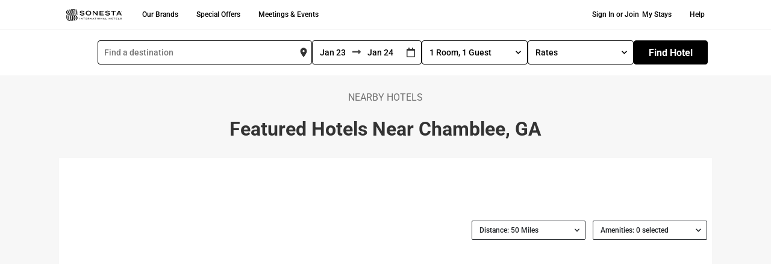

--- FILE ---
content_type: image/svg+xml
request_url: https://www.sonesta.com/svg/newFooterLogos/james-hotel.svg
body_size: 3623
content:
<svg width="107" height="38" viewBox="0 0 107 38" fill="none" xmlns="http://www.w3.org/2000/svg" id="james-hotel">
<g clip-path="url(#clip0_274_4626)">
<path d="M0 1.5001V2.4001V2.9001V5.3001H0.6H1H1.8H2.2H2.5H2.8H3.3H5.4H5.9H6.3H7.1H7.6H8.5V4.5001V4.1001V3.6001V3.0001V2.6001V1.6001V1.2001V0.200098V0.100098H7.5V0.500098V1.0001V1.3001V1.7001V3.2001V3.7001V4.1001C7.4 4.1001 7.2 4.1001 7.2 4.1001H6.7H6.2H5.7H5.3H4.2V1.1001C4.2 1.0001 3.3 1.0001 3.3 1.0001V1.5001V1.9001V2.4001V3.4001V4.3001H1.6C1.6 4.3001 1.1 4.3001 0.9 4.3001V1.3001V0.700098H0V1.2001V1.5001Z" fill="white"/>
<path d="M39.8 20.9L39 19.2999L38 17.1L37 14.9L36.1 12.8L35.2 10.7L34.4 8.79995L33.4 6.39995L32.3 3.69995L31.5 1.69995L30.9 0.199951H29.2L28.7 1.29995L28.2 2.39995L27 4.99995L25.8 7.49995L25 9.09995L24.2 10.9L22.4 14.5L21.7 15.9L21 17.4L19.9 19.5L18.8 21.6L18 23H21L21.6 21.4L22.4 19.5L23.1 17.7L24 15.7C24.4 14.9 25 13.6 25.1 13.4C25.2 13.4 26.7 13.4 26.7 13.4H28.6H31.3C32.1 13.4 33.2 13.4 33.5 13.4C33.5 13.5 33.8 14.2 33.8 14.2L34.2 15.2L34.8 16.6L35.4 18.1L36.1 20C36.4 20.7999 36.9 22 36.9 22.1L37.2 23.1H40.4L39.4 21.1L39.8 20.9ZM29 11.5H26.2C26.3 11.2 27 9.79995 27 9.79995L27.6 8.39995L28.3 6.79995L29 5.29995L29.6 4.09995C29.6 4.09995 29.8 3.69995 30 3.39995C30.1 3.69995 30.4 4.29995 30.4 4.29995L31.4 6.99995L32.2 9.19995C32.2 9.19995 32.9 11 33.1 11.6H28.9L29 11.5Z" fill="white"/>
<path d="M70.9001 2.8V3.7V4.9V6.1V6.9V9.2V15V16.3V17.5V18.5V19.6L70.8001 20.7V21.7L70.7001 22.9H77.7001H84.3001V20.6C84.4001 20.6 83.5001 20.7 83.5001 20.7H82.2001C82.2001 20.8 81.3001 20.9 81.3001 20.9H80.2001H79.0001H77.5001H76.3001H74.8001H73.5001C73.5001 20.7 73.5001 20 73.5001 20V18.9V17.6V16.3V15.2V13.7V11.9H82.2001V9.9H81.2001H80.0001L78.7001 10H77.5001H76.1001C75.5001 10 74.4001 10 74.3001 10H73.6001C73.6001 9.8 73.6001 9.3 73.6001 9.3V6.2C73.6001 5.4 73.6001 4.1 73.6001 4C73.6001 4 73.6001 2.4 73.7001 1.9H78.6001H80.0001H81.6001L82.7001 2.1H82.8001V0H81.9001L77.1001 0.1H70.9001V1.7V2.8Z" fill="white"/>
<path d="M14 3.0001V5.6001C14.1 5.6001 14.2 7.8001 14.2 7.8001V29.7001L14.1 31.2001V32.2001C13.9 32.9001 13.7 33.4001 13.7 33.4001C13.2 34.6001 12.1 35.9001 9.70005 35.9001H8.80005V36.0001L9.40005 37.8001C14.7 37.8001 15.9 33.7001 16 33.2001C16.1 32.7001 16.3 31.5001 16.3 31.4001V29.7001C16.5 29.3001 16.5 27.7001 16.5 27.6001V23.7001V21.7001V5.7001L16.6 3.6001V2.3001L16.8 0.100098H13.8V3.0001C13.9 3.0001 14 3.0001 14 3.0001Z" fill="white"/>
<path d="M6.8 8.30005H5.6H2.6H1.6H0.8H0V9.50005H0.7H1.5H2.5H3.6C3.6 9.70005 3.6 10.1 3.6 10.1V14.2H2.3C1.9 14.2 1.3 14.2 1.2 14.2H0.1H0V15.4H2.3L3.6 15.3H6.6H8H8.6V14.1H8.5C8.1 14.1 7.4 14.2 7.3 14.1H6.4H5.2C5.2 14.1 4.7 14.1 4.5 14.1V9.40005H6.5H7.2H8.6V8.30005H7.8H6.8Z" fill="white"/>
<path d="M6.00002 20.4H1.70002C1.70002 20.4 1.10002 20.4 0.900024 20.4V18.3V17.6C0.900024 17.5 -0.0999756 17.5 -0.0999756 17.5V18.2V19V20.1V21.1V24.3H0.800024V23.1V22V21.5C1.00002 21.5 1.50002 21.5 1.50002 21.5H7.10002L8.30002 21.6H8.40002V20.4H7.20002C6.70002 20.4 5.90002 20.5 5.80002 20.5" fill="white"/>
<path d="M87.7 37.1001C87.7 36.9001 87.7 36.8001 87.7 36.7001V36.5001C87.7 36.5001 87.7 36.4001 87.7 36.3001C87.5 36.3001 87.3 36.3001 87 36.3001C86.8 36.3001 86.5 36.3001 86.2 36.3001C85.9 36.3001 85.6 36.3001 85.3 36.3001H84.5C84.5 36.1001 84.5 36.0001 84.5 35.7001V32.8001C84.6 32.8001 84.8 32.8001 85 32.8001C85.2 32.8001 85.5 32.8001 85.8 32.8001C86.1 32.8001 86.4 32.8001 86.6 32.8001C86.9 32.8001 87.1 32.8001 87.3 32.8001C87.3 32.6001 87.3 32.5001 87.3 32.4001C87.3 32.3001 87.3 32.1001 87.3 32.0001C87.1 32.0001 86.9 32.0001 86.7 32.0001C86.5 32.0001 86.3 32.0001 86 32.0001C85.8 32.0001 85.5 32.0001 85.2 32.0001C84.9 32.0001 84.6 32.0001 84.3 32.0001V30.4001C84.3 30.1001 84.3 29.8001 84.3 29.6001C84.3 29.4001 84.3 29.1001 84.3 28.9001C84.7 28.9001 85 28.9001 85.3 28.9001C85.6 28.9001 85.8 28.9001 86.1 28.9001C86.3 28.9001 86.5 28.9001 86.7 28.9001C86.9 28.9001 87.2 28.9001 87.4 28.9001C87.4 28.7001 87.4 28.6001 87.4 28.5001C87.4 28.4001 87.4 28.3001 87.4 28.1001C87 28.1001 86.7 28.1001 86.3 28.1001C85.9 28.1001 85.6 28.1001 85.2 28.1001C84.8 28.1001 84.5 28.1001 84.1 28.1001C83.7 28.1001 83.4 28.1001 83 28.1001C83 28.7001 83 29.2001 83 29.7001C83 30.2001 83 30.8001 83 31.3001V33.4001C83 33.9001 83 34.5001 83 35.0001C83 35.5001 83 36.0001 83 36.6001C83.4 36.6001 83.8 36.6001 84.1 36.6001H86.3C86.6 36.6001 87 36.6001 87.4 36.6001H87.5L87.7 37.1001Z" fill="white"/>
<path d="M94.3 37.0999C94.3 36.8999 94.3 36.8 94.3 36.7C94.3 36.6 94.3 36.5 94.3 36.4C93.7 36.4 93.1 36.4999 92.6 36.5999C92.1 36.5999 91.5 36.5999 91 36.5999C91 35.9999 91 35.3999 91 34.5999C91 33.7999 91 32.9 91 31.9C91 30.9 91 30.7999 91 30.2999C91 29.7999 91 29.3 91 28.7C90.9 28.7 90.8 28.7 90.7 28.7C90.5 28.7 90.3 28.7 90.1 28.7C90.1 28.7 89.9 28.7 89.8 28.7C89.8 29.3 89.8 29.7999 89.8 30.2999C89.8 30.7999 89.8 31.4 89.8 31.9V34C89.8 34.5 89.8 35.0999 89.8 35.5999C89.8 36.0999 89.8 36.5999 89.8 37.0999C90.2 37.0999 90.6 37.0999 90.9 37.0999H93.1C93.5 37.0999 93.8 37.0999 94.2 37.0999" fill="white"/>
<path d="M97.7 21.9C97.7 21.9 98.4 21.4 98.6 21.2999C98.6 21.2999 99.4 20.7 99.6 20.2C99.6 20.2 100.2 19.4 100.4 18.7C100.4 18.7 100.7 17.9 100.8 17.2C100.8 17.2 100.8 16.6 100.8 15.9V15C100.8 15 100.6 14.4 100.4 13.8C100.4 13.8 100.1 13.2 99.7 12.7C99.7 12.7 99.2 12.1 98.7 11.8C98.7 11.8 98.1 11.4 97.7 11.2L96.4 10.6L95.3 10.2L94.1 9.79995L93.1 9.39995C93.1 9.39995 92.3 8.99995 91.9 8.69995C91.9 8.69995 91.5 8.39995 91.1 8.09995C91.1 8.09995 90.7 7.69995 90.6 7.19995L90.4 6.49995C90.4 6.49995 90.4 5.89995 90.4 5.49995C90.4 5.49995 90.4 4.89995 90.5 4.69995C90.5 4.69995 90.6 4.19995 90.9 3.79995C90.9 3.69995 91.3 3.29995 91.4 3.09995C91.4 3.09995 91.9 2.59995 92.3 2.49995C92.3 2.49995 93 2.19995 93.6 2.09995C93.6 2.09995 94.3 1.99995 94.9 1.99995C94.9 1.99995 95.9 1.99995 96.3 2.19995C96.3 2.19995 98 2.59995 99.3 3.89995H99.4C99.6 3.49995 100.2 2.09995 100.4 1.89995C100.4 1.79995 100.4 1.69995 100.4 1.69995C97.6 0.199951 95.8 0.199951 95 0.199951H93.6L92.5 0.499951C92.5 0.499951 91.7 0.699951 91.1 0.999951C91.1 0.999951 90.3 1.39995 90.2 1.59995L89.6 2.09995C89.6 2.09995 88.9 2.79995 88.8 3.09995L88.4 3.79995C88.4 3.79995 88.1 4.39995 88 4.89995C88 4.89995 87.8 5.79995 87.8 6.19995C87.8 6.19995 87.8 6.79995 87.8 7.29995C87.8 7.29995 87.8 7.89995 88 8.19995C88 8.19995 88.2 8.79995 88.4 9.09995C88.4 9.09995 88.7 9.59995 89.1 9.99995C89.1 9.99995 89.7 10.6 90.3 11C90.3 11 90.9 11.4 91.6 11.7L92.8 12.1L93.8 12.4L94.8 12.8L95.8 13.3C95.8 13.3 96.3 13.5 96.8 14C96.8 14 97.4 14.5 97.6 14.9C97.6 14.9 97.9 15.4 98 15.8C98 16 98.1 16.5 98.1 16.6C98.1 16.7 98.1 17.2 98.1 17.6C98.1 17.6 98.1 18.2 97.8 18.7C97.8 18.7 97.5 19.2999 97.1 19.7999C97.1 19.7999 96.6 20.4 96.2 20.6C96.2 20.6 95.8 20.9 95.4 21C95.4 21 94.8 21.2999 94.6 21.2999C94.6 21.2999 93.9 21.5 93.4 21.5C93.4 21.5 92.5 21.5 91.6 21.5C91.6 21.5 90.1 21.1999 89.3 20.7999C88.5 20.4 87.7 19.7999 87.7 19.7999H87.6C87.6 19.6999 86.5 22.2999 86.5 22.2999C86.5 22.2999 88.5 23.2999 91.5 23.4C91.5 23.4 92.6 23.4 93.1 23.4C93.1 23.4 94.1 23.4 94.4 23.2999C94.4 23.2999 95.1 23.2 95.5 23.1C95.5 23.1 96.1 23 96.7 22.7C96.9 22.7 97.5 22.3 97.7 22.2" fill="white"/>
<path d="M100.8 33.4001C100.6 33.1001 100.4 32.9001 100.1 32.7001C99.8001 32.5001 99.5001 32.4001 99.2001 32.3001C98.9001 32.2001 98.6001 32.1001 98.3001 31.9001C98.0001 31.8001 97.8001 31.6001 97.6001 31.4001C97.4001 31.2001 97.3001 30.9001 97.3001 30.5001C97.3001 30.1001 97.3001 30.1001 97.4001 29.9001C97.5001 29.7001 97.6001 29.6001 97.7001 29.4001C97.8001 29.3001 98.0001 29.2001 98.2001 29.1001C98.4001 29.1001 98.6001 29.0001 98.8001 29.0001C99.0001 29.0001 99.2001 29.0001 99.4001 29.1001C99.6001 29.1001 99.7001 29.3001 99.8001 29.4001C99.9001 29.5001 100 29.6001 100.1 29.8001C100.1 29.9001 100.2 30.0001 100.3 30.2001H100.5C100.5 29.9001 100.6 29.7001 100.7 29.6001C100.7 29.5001 100.8 29.3001 100.9 29.2001C100.7 29.0001 100.4 28.8001 100.1 28.7001C99.8001 28.7001 99.5001 28.6001 99.1001 28.6001C98.7001 28.6001 98.3001 28.6001 98.0001 28.8001C97.7001 29.0001 97.4001 29.1001 97.1001 29.3001C96.8001 29.5001 96.7001 29.8001 96.5001 30.1001C96.4001 30.4001 96.3001 30.7001 96.3001 31.1001C96.3001 31.5001 96.3001 32.0001 96.6001 32.3001C96.8001 32.6001 97.0001 32.8001 97.3001 33.0001C97.6001 33.2001 97.9001 33.3001 98.2001 33.5001C98.5001 33.6001 98.8001 33.8001 99.1001 33.9001C99.4001 34.0001 99.6001 34.2001 99.8001 34.4001C100 34.6001 100.1 34.9001 100.1 35.2001C100.1 35.5001 100.1 35.7001 100 35.9001C99.9001 36.1001 99.8001 36.3001 99.7001 36.4001C99.6001 36.6001 99.4001 36.7001 99.2001 36.8001C99.0001 36.9001 98.8001 36.9001 98.5001 36.9001C98.2001 36.9001 98.0001 36.9001 97.8001 36.8001C97.6001 36.8001 97.4001 36.6001 97.3001 36.5001C97.1001 36.4001 97.0001 36.3001 96.9001 36.1001C96.9001 35.9001 96.7001 35.8001 96.7001 35.7001H96.4001C96.4001 36.0001 96.4001 36.2001 96.4001 36.3001C96.4001 36.4001 96.4001 36.6001 96.2001 36.8001C96.4001 37.0001 96.7001 37.1001 97.0001 37.3001C97.3001 37.5001 97.7001 37.5001 98.2001 37.5001C98.7001 37.5001 99.1001 37.5001 99.5001 37.3001C99.9001 37.1001 100.2 37.0001 100.5 36.7001C100.8 36.4001 101 36.1001 101.1 35.8001C101.2 35.5001 101.3 35.1001 101.3 34.7001C101.3 34.3001 101.3 33.9001 101 33.6001" fill="white"/>
<path d="M81.2 29.0001C81.2 29.0001 81.2 28.8001 81.2 28.6001C80.7 28.6001 80.1 28.6001 79.6 28.6001C79.1 28.6001 78.6 28.6001 78 28.6001C77.4 28.6001 76.9 28.6001 76.4 28.6001C75.9 28.6001 75.4 28.6001 74.8 28.6001C74.8 28.8001 74.8 29.0001 74.8 29.1001C74.8 29.2001 74.8 29.3001 74.8 29.5001C75 29.5001 75.2 29.5001 75.4 29.5001C75.6 29.5001 75.8 29.5001 76.1 29.5001C76.3 29.5001 76.5 29.5001 76.8 29.5001H77.4C77.4 30.3001 77.4 31.1001 77.4 32.0001V34.1001C77.4 34.6001 77.4 35.2001 77.4 35.7001C77.4 36.2001 77.4 36.7001 77.4 37.2001C77.8 37.2001 78.2 37.2001 78.6 37.2001C78.6 36.6001 78.6 36.1001 78.6 35.6001C78.6 35.1001 78.6 34.6001 78.6 34.0001V31.9001C78.6 31.1001 78.6 30.2001 78.6 29.4001H79.2C79.5 29.4001 79.7 29.4001 79.9 29.4001C80.1 29.4001 80.4 29.4001 80.6 29.4001C80.8 29.4001 81 29.4001 81.2 29.4001C81.2 29.2001 81.2 29.1001 81.2 29.0001Z" fill="white"/>
<path d="M64.2 30.2001C64.2 29.7001 64.2 29.2001 64.2 28.6001C64.2 28.6001 64 28.6001 63.9 28.6001C63.7 28.6001 63.6 28.6001 63.4 28.6001C63.4 28.6001 63.2 28.6001 63.1 28.6001C63.1 29.2001 63.1 29.7001 63.1 30.2001C63.1 30.7001 63.1 31.3001 63.1 31.8001V32.2001C62.7 32.2001 62.4 32.2001 62 32.2001C61.6 32.2001 61.3 32.2001 60.8 32.2001C60.3 32.2001 60 32.2001 59.7 32.2001C59.4 32.2001 59 32.2001 58.6 32.2001V31.8001C58.6 31.3001 58.6 30.7001 58.6 30.2001C58.6 29.7001 58.6 29.2001 58.6 28.6001C58.6 28.6001 58.4 28.6001 58.3 28.6001C58.1 28.6001 58 28.6001 57.8 28.6001C57.8 28.6001 57.6 28.6001 57.5 28.6001C57.5 29.2001 57.5 29.7001 57.5 30.2001C57.5 30.7001 57.5 31.3001 57.5 31.8001V33.9001C57.5 34.4001 57.5 35.0001 57.5 35.5001C57.5 36.0001 57.5 36.5001 57.5 37.0001C57.8 37.0001 58.2 37.0001 58.6 37.0001C58.6 36.4001 58.6 35.9001 58.6 35.4001C58.6 34.9001 58.6 34.3001 58.6 33.8001V32.8001C59 32.8001 59.3 32.8001 59.7 32.8001H62C62.3 32.8001 62.7 32.8001 63.1 32.8001V33.8001C63.1 34.3001 63.1 34.9001 63.1 35.4001C63.1 35.9001 63.1 36.4001 63.1 36.9001C63.4 36.9001 63.8 36.9001 64.2 36.9001C64.2 36.3001 64.2 35.8001 64.2 35.3001C64.2 34.8001 64.2 34.2001 64.2 33.7001V31.6001C64.2 31.1001 64.2 30.5001 64.2 30.0001" fill="white"/>
<path d="M65.2 15.5V17.2V18.5V20L65 22.8H68L67.8 19.4V17.7L67.7 16.1V14.2V9.4C67.7 8.7 67.7 7.6 67.7 7.5V5.6C67.7 4.8 67.8 3.7 67.8 3.6L68 1.3V0H64.8C64.8 0 55.6 18.7 55.3 19.1C55.1 18.7 45.9 0 45.9 0H43V1.4L43.1 2.2V3.5L43.2 4.8V6.2V7.7V9.3V12.8V15.7V17.4V18.8L43.1 20.4L42.9 22.8H45.6V20.3C45.5 20.3 45.4 18.4 45.4 18.4V16.2V14.6V4.3C45.6 4.7 45.9 5.2 45.9 5.2L46.4 6.2L47.6 8.7L48.5 10.6L50.2 14.1L51.1 15.9L51.9 17.6L52.7 19.3L53.5 20.9L54.3 22.6H56.1C56.4 21.8 56.8 20.8 56.9 20.7L57.4 19.5L58.3 17.6L59.1 15.9L60.1 14L61.3 11.6L62.3 9.7L63.1 8.2L64.1 6.2L64.8 4.8C64.8 4.8 65 4.4 65.1 4.1V15.2L65.2 15.5Z" fill="white"/>
<path d="M73.2 29.5999C72.8 29.1999 72.4 28.8999 71.9 28.6999C71.4 28.4999 70.8 28.3999 70.2 28.3999C69.6 28.3999 69 28.4999 68.5 28.6999C68 28.8999 67.5 29.1999 67.2 29.5999C66.8 29.9999 66.5 30.4999 66.3 30.9999C66.1 31.4999 66 32.1999 66 32.8999C66 33.5999 66 34.1999 66.3 34.7999C66.5 35.2999 66.8 35.7999 67.2 36.1999C67.6 36.5999 68 36.8999 68.5 36.9999C69 37.1999 69.6 37.2999 70.2 37.2999C70.8 37.2999 71.4 37.2999 71.9 36.9999C72.4 36.6999 72.9 36.4999 73.2 36.1999C73.6 35.7999 73.9 35.3999 74.1 34.7999C74.3 34.2999 74.4 33.5999 74.4 32.8999C74.4 32.1999 74.4 31.5999 74.1 30.9999C73.9 30.4999 73.6 29.9999 73.2 29.5999ZM72.9 34.5999C72.7 35.0999 72.5 35.4999 72.3 35.7999C72 36.0999 71.7 36.2999 71.4 36.4999C71.1 36.6999 70.6 36.6999 70.2 36.6999C69.8 36.6999 69.4 36.6999 69 36.4999C68.6 36.2999 68.3 36.0999 68.1 35.7999C67.8 35.4999 67.6 35.0999 67.5 34.5999C67.3 34.0999 67.3 33.4999 67.3 32.8999C67.3 32.2999 67.3 31.6999 67.5 31.1999C67.7 30.6999 67.9 30.2999 68.1 29.9999C68.4 29.6999 68.7 29.4999 69 29.2999C69.4 29.1999 69.8 29.0999 70.2 29.0999C70.6 29.0999 71 29.0999 71.4 29.2999C71.8 29.4999 72.1 29.6999 72.3 29.9999C72.6 30.2999 72.8 30.6999 72.9 31.1999C73.1 31.6999 73.1 32.2999 73.1 32.8999C73.1 33.4999 73.1 34.0999 72.9 34.5999Z" fill="white"/>
<path d="M103 2V0.3H102.4V0H104.1V0.3H103.4V2H103Z" fill="white"/>
<path d="M104.3 2V0H104.6L105.3 1.3L105.9 0H106.2V2H105.9V0.6L105.4 1.6H105.2L104.6 0.6V2H104.3Z" fill="white"/>
</g>
<defs>
<clipPath id="clip0_274_4626">
<rect width="106.2" height="37.8" fill="white"/>
</clipPath>
</defs>
</svg>


--- FILE ---
content_type: application/javascript; charset=UTF-8
request_url: https://www.sonesta.com/9e82d048-42b49637aea2ac2af15f.js
body_size: 46190
content:
"use strict";(self.__LOADABLE_LOADED_CHUNKS__=self.__LOADABLE_LOADED_CHUNKS__||[]).push([[7811],{94377:function(t,e,r){var n="undefined"!=typeof globalThis?globalThis:"undefined"!=typeof window?window:void 0!==r.g?r.g:"undefined"!=typeof self?self:{};function o(t,e){return t(e={exports:{}},e.exports),e.exports}var i=o((function(t){var e,r;e=n,r=function(){return function(){return function(t){var e=[];if(0===t.length)return"";if("string"!=typeof t[0])throw new TypeError("Url must be a string. Received "+t[0]);if(t[0].match(/^[^/:]+:\/*$/)&&t.length>1){var r=t.shift();t[0]=r+t[0]}t[0].match(/^file:\/\/\//)?t[0]=t[0].replace(/^([^/:]+):\/*/,"$1:///"):t[0]=t[0].replace(/^([^/:]+):\/*/,"$1://");for(var n=0;n<t.length;n++){var o=t[n];if("string"!=typeof o)throw new TypeError("Url must be a string. Received "+o);""!==o&&(n>0&&(o=o.replace(/^[\/]+/,"")),o=n<t.length-1?o.replace(/[\/]+$/,""):o.replace(/[\/]+$/,"/"),e.push(o))}var i=e.join("/"),s=(i=i.replace(/\/(\?|&|#[^!])/g,"$1")).split("?");return s.shift()+(s.length>0?"?":"")+s.join("&")}("object"==typeof arguments[0]?arguments[0]:[].slice.call(arguments))}},t.exports?t.exports=r():e.urljoin=r()})),s=Error,a=EvalError,c=RangeError,u=ReferenceError,p=SyntaxError,l=TypeError,h=URIError,f="undefined"!=typeof Symbol&&Symbol,d={foo:{}},y=Object,m=Object.prototype.toString,g=Math.max,v=function(t,e){for(var r=[],n=0;n<t.length;n+=1)r[n]=t[n];for(var o=0;o<e.length;o+=1)r[o+t.length]=e[o];return r},b=Function.prototype.bind||function(t){var e=this;if("function"!=typeof e||"[object Function]"!==m.apply(e))throw new TypeError("Function.prototype.bind called on incompatible "+e);for(var r,n=function(t,e){for(var r=[],n=e||0,o=0;n<t.length;n+=1,o+=1)r[o]=t[n];return r}(arguments,1),o=g(0,e.length-n.length),i=[],s=0;s<o;s++)i[s]="$"+s;if(r=Function("binder","return function ("+function(t,e){for(var r="",n=0;n<t.length;n+=1)r+=t[n],n+1<t.length&&(r+=e);return r}(i,",")+"){ return binder.apply(this,arguments); }")((function(){if(this instanceof r){var o=e.apply(this,v(n,arguments));return Object(o)===o?o:this}return e.apply(t,v(n,arguments))})),e.prototype){var a=function(){};a.prototype=e.prototype,r.prototype=new a,a.prototype=null}return r},w=Function.prototype.call,_=Object.prototype.hasOwnProperty,T=b.call(w,_),O=Function,S=function(t){try{return O('"use strict"; return ('+t+").constructor;")()}catch(Qr){}},k=Object.getOwnPropertyDescriptor;if(k)try{k({},"")}catch(Qr){k=null}var A=function(){throw new l},E=k?function(){try{return A}catch(t){try{return k(arguments,"callee").get}catch(e){return A}}}():A,x="function"==typeof f&&"function"==typeof Symbol&&"symbol"==typeof f("foo")&&"symbol"==typeof Symbol("bar")&&function(){if("function"!=typeof Symbol||"function"!=typeof Object.getOwnPropertySymbols)return!1;if("symbol"==typeof Symbol.iterator)return!0;var t={},e=Symbol("test"),r=Object(e);if("string"==typeof e)return!1;if("[object Symbol]"!==Object.prototype.toString.call(e))return!1;if("[object Symbol]"!==Object.prototype.toString.call(r))return!1;for(e in t[e]=42,t)return!1;if("function"==typeof Object.keys&&0!==Object.keys(t).length)return!1;if("function"==typeof Object.getOwnPropertyNames&&0!==Object.getOwnPropertyNames(t).length)return!1;var n=Object.getOwnPropertySymbols(t);if(1!==n.length||n[0]!==e)return!1;if(!Object.prototype.propertyIsEnumerable.call(t,e))return!1;if("function"==typeof Object.getOwnPropertyDescriptor){var o=Object.getOwnPropertyDescriptor(t,e);if(42!==o.value||!0!==o.enumerable)return!1}return!0}(),j={__proto__:d}.foo===d.foo&&!({__proto__:null}instanceof y),C=Object.getPrototypeOf||(j?function(t){return t.__proto__}:null),D={},I="undefined"!=typeof Uint8Array&&C?C(Uint8Array):void 0,P={__proto__:null,"%AggregateError%":"undefined"==typeof AggregateError?void 0:AggregateError,"%Array%":Array,"%ArrayBuffer%":"undefined"==typeof ArrayBuffer?void 0:ArrayBuffer,"%ArrayIteratorPrototype%":x&&C?C([][Symbol.iterator]()):void 0,"%AsyncFromSyncIteratorPrototype%":void 0,"%AsyncFunction%":D,"%AsyncGenerator%":D,"%AsyncGeneratorFunction%":D,"%AsyncIteratorPrototype%":D,"%Atomics%":"undefined"==typeof Atomics?void 0:Atomics,"%BigInt%":"undefined"==typeof BigInt?void 0:BigInt,"%BigInt64Array%":"undefined"==typeof BigInt64Array?void 0:BigInt64Array,"%BigUint64Array%":"undefined"==typeof BigUint64Array?void 0:BigUint64Array,"%Boolean%":Boolean,"%DataView%":"undefined"==typeof DataView?void 0:DataView,"%Date%":Date,"%decodeURI%":decodeURI,"%decodeURIComponent%":decodeURIComponent,"%encodeURI%":encodeURI,"%encodeURIComponent%":encodeURIComponent,"%Error%":s,"%eval%":eval,"%EvalError%":a,"%Float32Array%":"undefined"==typeof Float32Array?void 0:Float32Array,"%Float64Array%":"undefined"==typeof Float64Array?void 0:Float64Array,"%FinalizationRegistry%":"undefined"==typeof FinalizationRegistry?void 0:FinalizationRegistry,"%Function%":O,"%GeneratorFunction%":D,"%Int8Array%":"undefined"==typeof Int8Array?void 0:Int8Array,"%Int16Array%":"undefined"==typeof Int16Array?void 0:Int16Array,"%Int32Array%":"undefined"==typeof Int32Array?void 0:Int32Array,"%isFinite%":isFinite,"%isNaN%":isNaN,"%IteratorPrototype%":x&&C?C(C([][Symbol.iterator]())):void 0,"%JSON%":"object"==typeof JSON?JSON:void 0,"%Map%":"undefined"==typeof Map?void 0:Map,"%MapIteratorPrototype%":"undefined"!=typeof Map&&x&&C?C((new Map)[Symbol.iterator]()):void 0,"%Math%":Math,"%Number%":Number,"%Object%":Object,"%parseFloat%":parseFloat,"%parseInt%":parseInt,"%Promise%":"undefined"==typeof Promise?void 0:Promise,"%Proxy%":"undefined"==typeof Proxy?void 0:Proxy,"%RangeError%":c,"%ReferenceError%":u,"%Reflect%":"undefined"==typeof Reflect?void 0:Reflect,"%RegExp%":RegExp,"%Set%":"undefined"==typeof Set?void 0:Set,"%SetIteratorPrototype%":"undefined"!=typeof Set&&x&&C?C((new Set)[Symbol.iterator]()):void 0,"%SharedArrayBuffer%":"undefined"==typeof SharedArrayBuffer?void 0:SharedArrayBuffer,"%String%":String,"%StringIteratorPrototype%":x&&C?C(""[Symbol.iterator]()):void 0,"%Symbol%":x?Symbol:void 0,"%SyntaxError%":p,"%ThrowTypeError%":E,"%TypedArray%":I,"%TypeError%":l,"%Uint8Array%":"undefined"==typeof Uint8Array?void 0:Uint8Array,"%Uint8ClampedArray%":"undefined"==typeof Uint8ClampedArray?void 0:Uint8ClampedArray,"%Uint16Array%":"undefined"==typeof Uint16Array?void 0:Uint16Array,"%Uint32Array%":"undefined"==typeof Uint32Array?void 0:Uint32Array,"%URIError%":h,"%WeakMap%":"undefined"==typeof WeakMap?void 0:WeakMap,"%WeakRef%":"undefined"==typeof WeakRef?void 0:WeakRef,"%WeakSet%":"undefined"==typeof WeakSet?void 0:WeakSet};if(C)try{null.error}catch(Qr){var R=C(C(Qr));P["%Error.prototype%"]=R}var U={__proto__:null,"%ArrayBufferPrototype%":["ArrayBuffer","prototype"],"%ArrayPrototype%":["Array","prototype"],"%ArrayProto_entries%":["Array","prototype","entries"],"%ArrayProto_forEach%":["Array","prototype","forEach"],"%ArrayProto_keys%":["Array","prototype","keys"],"%ArrayProto_values%":["Array","prototype","values"],"%AsyncFunctionPrototype%":["AsyncFunction","prototype"],"%AsyncGenerator%":["AsyncGeneratorFunction","prototype"],"%AsyncGeneratorPrototype%":["AsyncGeneratorFunction","prototype","prototype"],"%BooleanPrototype%":["Boolean","prototype"],"%DataViewPrototype%":["DataView","prototype"],"%DatePrototype%":["Date","prototype"],"%ErrorPrototype%":["Error","prototype"],"%EvalErrorPrototype%":["EvalError","prototype"],"%Float32ArrayPrototype%":["Float32Array","prototype"],"%Float64ArrayPrototype%":["Float64Array","prototype"],"%FunctionPrototype%":["Function","prototype"],"%Generator%":["GeneratorFunction","prototype"],"%GeneratorPrototype%":["GeneratorFunction","prototype","prototype"],"%Int8ArrayPrototype%":["Int8Array","prototype"],"%Int16ArrayPrototype%":["Int16Array","prototype"],"%Int32ArrayPrototype%":["Int32Array","prototype"],"%JSONParse%":["JSON","parse"],"%JSONStringify%":["JSON","stringify"],"%MapPrototype%":["Map","prototype"],"%NumberPrototype%":["Number","prototype"],"%ObjectPrototype%":["Object","prototype"],"%ObjProto_toString%":["Object","prototype","toString"],"%ObjProto_valueOf%":["Object","prototype","valueOf"],"%PromisePrototype%":["Promise","prototype"],"%PromiseProto_then%":["Promise","prototype","then"],"%Promise_all%":["Promise","all"],"%Promise_reject%":["Promise","reject"],"%Promise_resolve%":["Promise","resolve"],"%RangeErrorPrototype%":["RangeError","prototype"],"%ReferenceErrorPrototype%":["ReferenceError","prototype"],"%RegExpPrototype%":["RegExp","prototype"],"%SetPrototype%":["Set","prototype"],"%SharedArrayBufferPrototype%":["SharedArrayBuffer","prototype"],"%StringPrototype%":["String","prototype"],"%SymbolPrototype%":["Symbol","prototype"],"%SyntaxErrorPrototype%":["SyntaxError","prototype"],"%TypedArrayPrototype%":["TypedArray","prototype"],"%TypeErrorPrototype%":["TypeError","prototype"],"%Uint8ArrayPrototype%":["Uint8Array","prototype"],"%Uint8ClampedArrayPrototype%":["Uint8ClampedArray","prototype"],"%Uint16ArrayPrototype%":["Uint16Array","prototype"],"%Uint32ArrayPrototype%":["Uint32Array","prototype"],"%URIErrorPrototype%":["URIError","prototype"],"%WeakMapPrototype%":["WeakMap","prototype"],"%WeakSetPrototype%":["WeakSet","prototype"]},q=b.call(Function.call,Array.prototype.concat),M=b.call(Function.apply,Array.prototype.splice),L=b.call(Function.call,String.prototype.replace),N=b.call(Function.call,String.prototype.slice),B=b.call(Function.call,RegExp.prototype.exec),F=/[^%.[\]]+|\[(?:(-?\d+(?:\.\d+)?)|(["'])((?:(?!\2)[^\\]|\\.)*?)\2)\]|(?=(?:\.|\[\])(?:\.|\[\]|%$))/g,H=/\\(\\)?/g,W=function(t,e){if("string"!=typeof t||0===t.length)throw new l("intrinsic name must be a non-empty string");if(arguments.length>1&&"boolean"!=typeof e)throw new l('"allowMissing" argument must be a boolean');if(null===B(/^%?[^%]*%?$/,t))throw new p("`%` may not be present anywhere but at the beginning and end of the intrinsic name");var r=function(t){var e=N(t,0,1),r=N(t,-1);if("%"===e&&"%"!==r)throw new p("invalid intrinsic syntax, expected closing `%`");if("%"===r&&"%"!==e)throw new p("invalid intrinsic syntax, expected opening `%`");var n=[];return L(t,F,(function(t,e,r,o){n[n.length]=r?L(o,H,"$1"):e||t})),n}(t),n=r.length>0?r[0]:"",o=function(t,e){var r,n=t;if(T(U,n)&&(n="%"+(r=U[n])[0]+"%"),T(P,n)){var o=P[n];if(o===D&&(o=function t(e){var r;if("%AsyncFunction%"===e)r=S("async function () {}");else if("%GeneratorFunction%"===e)r=S("function* () {}");else if("%AsyncGeneratorFunction%"===e)r=S("async function* () {}");else if("%AsyncGenerator%"===e){var n=t("%AsyncGeneratorFunction%");n&&(r=n.prototype)}else if("%AsyncIteratorPrototype%"===e){var o=t("%AsyncGenerator%");o&&C&&(r=C(o.prototype))}return P[e]=r,r}(n)),void 0===o&&!e)throw new l("intrinsic "+t+" exists, but is not available. Please file an issue!");return{alias:r,name:n,value:o}}throw new p("intrinsic "+t+" does not exist!")}("%"+n+"%",e),i=o.name,s=o.value,a=!1,c=o.alias;c&&(n=c[0],M(r,q([0,1],c)));for(var u=1,h=!0;u<r.length;u+=1){var f=r[u],d=N(f,0,1),y=N(f,-1);if(('"'===d||"'"===d||"`"===d||'"'===y||"'"===y||"`"===y)&&d!==y)throw new p("property names with quotes must have matching quotes");if("constructor"!==f&&h||(a=!0),T(P,i="%"+(n+="."+f)+"%"))s=P[i];else if(null!=s){if(!(f in s)){if(!e)throw new l("base intrinsic for "+t+" exists, but the property is not available.");return}if(k&&u+1>=r.length){var m=k(s,f);s=(h=!!m)&&"get"in m&&!("originalValue"in m.get)?m.get:s[f]}else h=T(s,f),s=s[f];h&&!a&&(P[i]=s)}}return s},z=W("%Object.defineProperty%",!0)||!1;if(z)try{z({},"a",{value:1})}catch(Qr){z=!1}var V=z,$=W("%Object.getOwnPropertyDescriptor%",!0);if($)try{$([],"length")}catch(Qr){$=null}var J=$,K=function(t,e,r){if(!t||"object"!=typeof t&&"function"!=typeof t)throw new l("`obj` must be an object or a function`");if("string"!=typeof e&&"symbol"!=typeof e)throw new l("`property` must be a string or a symbol`");if(arguments.length>3&&"boolean"!=typeof arguments[3]&&null!==arguments[3])throw new l("`nonEnumerable`, if provided, must be a boolean or null");if(arguments.length>4&&"boolean"!=typeof arguments[4]&&null!==arguments[4])throw new l("`nonWritable`, if provided, must be a boolean or null");if(arguments.length>5&&"boolean"!=typeof arguments[5]&&null!==arguments[5])throw new l("`nonConfigurable`, if provided, must be a boolean or null");if(arguments.length>6&&"boolean"!=typeof arguments[6])throw new l("`loose`, if provided, must be a boolean");var n=arguments.length>3?arguments[3]:null,o=arguments.length>4?arguments[4]:null,i=arguments.length>5?arguments[5]:null,s=arguments.length>6&&arguments[6],a=!!J&&J(t,e);if(V)V(t,e,{configurable:null===i&&a?a.configurable:!i,enumerable:null===n&&a?a.enumerable:!n,value:r,writable:null===o&&a?a.writable:!o});else{if(!s&&(n||o||i))throw new p("This environment does not support defining a property as non-configurable, non-writable, or non-enumerable.");t[e]=r}},G=function(){return!!V};G.hasArrayLengthDefineBug=function(){if(!V)return null;try{return 1!==V([],"length",{value:1}).length}catch(Qr){return!0}};var X=G(),Q=W("%Math.floor%"),Z=o((function(t){var e=W("%Function.prototype.apply%"),r=W("%Function.prototype.call%"),n=W("%Reflect.apply%",!0)||b.call(r,e),o=W("%Math.max%");t.exports=function(t){if("function"!=typeof t)throw new l("a function is required");return function(t,e){if("function"!=typeof t)throw new l("`fn` is not a function");if("number"!=typeof e||e<0||e>4294967295||Q(e)!==e)throw new l("`length` must be a positive 32-bit integer");var r=arguments.length>2&&!!arguments[2],n=!0,o=!0;if("length"in t&&J){var i=J(t,"length");i&&!i.configurable&&(n=!1),i&&!i.writable&&(o=!1)}return(n||o||!r)&&(X?K(t,"length",e,!0,!0):K(t,"length",e)),t}(n(b,r,arguments),1+o(0,t.length-(arguments.length-1)),!0)};var i=function(){return n(b,e,arguments)};V?V(t.exports,"apply",{value:i}):t.exports.apply=i})),Y=(Z.apply,Z(W("String.prototype.indexOf"))),tt=function(t,e){var r=W(t,!!e);return"function"==typeof r&&Y(t,".prototype.")>-1?Z(r):r},et=function(t){return t&&t.default||t}(Object.freeze({__proto__:null,default:{}})),rt="function"==typeof Map&&Map.prototype,nt=Object.getOwnPropertyDescriptor&&rt?Object.getOwnPropertyDescriptor(Map.prototype,"size"):null,ot=rt&&nt&&"function"==typeof nt.get?nt.get:null,it=rt&&Map.prototype.forEach,st="function"==typeof Set&&Set.prototype,at=Object.getOwnPropertyDescriptor&&st?Object.getOwnPropertyDescriptor(Set.prototype,"size"):null,ct=st&&at&&"function"==typeof at.get?at.get:null,ut=st&&Set.prototype.forEach,pt="function"==typeof WeakMap&&WeakMap.prototype?WeakMap.prototype.has:null,lt="function"==typeof WeakSet&&WeakSet.prototype?WeakSet.prototype.has:null,ht="function"==typeof WeakRef&&WeakRef.prototype?WeakRef.prototype.deref:null,ft=Boolean.prototype.valueOf,dt=Object.prototype.toString,yt=Function.prototype.toString,mt=String.prototype.match,gt=String.prototype.slice,vt=String.prototype.replace,bt=String.prototype.toUpperCase,wt=String.prototype.toLowerCase,_t=RegExp.prototype.test,Tt=Array.prototype.concat,Ot=Array.prototype.join,St=Array.prototype.slice,kt=Math.floor,At="function"==typeof BigInt?BigInt.prototype.valueOf:null,Et=Object.getOwnPropertySymbols,xt="function"==typeof Symbol&&"symbol"==typeof Symbol.iterator?Symbol.prototype.toString:null,jt="function"==typeof Symbol&&"object"==typeof Symbol.iterator,Ct="function"==typeof Symbol&&Symbol.toStringTag&&(Symbol.toStringTag,1)?Symbol.toStringTag:null,Dt=Object.prototype.propertyIsEnumerable,It=("function"==typeof Reflect?Reflect.getPrototypeOf:Object.getPrototypeOf)||([].__proto__===Array.prototype?function(t){return t.__proto__}:null);function Pt(t,e){if(t===1/0||t===-1/0||t!=t||t&&t>-1e3&&t<1e3||_t.call(/e/,e))return e;var r=/[0-9](?=(?:[0-9]{3})+(?![0-9]))/g;if("number"==typeof t){var n=t<0?-kt(-t):kt(t);if(n!==t){var o=String(n),i=gt.call(e,o.length+1);return vt.call(o,r,"$&_")+"."+vt.call(vt.call(i,/([0-9]{3})/g,"$&_"),/_$/,"")}}return vt.call(e,r,"$&_")}var Rt=et.custom,Ut=Ft(Rt)?Rt:null,qt=function t(e,r,o,i){var s=r||{};if(Wt(s,"quoteStyle")&&"single"!==s.quoteStyle&&"double"!==s.quoteStyle)throw new TypeError('option "quoteStyle" must be "single" or "double"');if(Wt(s,"maxStringLength")&&("number"==typeof s.maxStringLength?s.maxStringLength<0&&s.maxStringLength!==1/0:null!==s.maxStringLength))throw new TypeError('option "maxStringLength", if provided, must be a positive integer, Infinity, or `null`');var a=!Wt(s,"customInspect")||s.customInspect;if("boolean"!=typeof a&&"symbol"!==a)throw new TypeError("option \"customInspect\", if provided, must be `true`, `false`, or `'symbol'`");if(Wt(s,"indent")&&null!==s.indent&&"\t"!==s.indent&&!(parseInt(s.indent,10)===s.indent&&s.indent>0))throw new TypeError('option "indent" must be "\\t", an integer > 0, or `null`');if(Wt(s,"numericSeparator")&&"boolean"!=typeof s.numericSeparator)throw new TypeError('option "numericSeparator", if provided, must be `true` or `false`');var c=s.numericSeparator;if(void 0===e)return"undefined";if(null===e)return"null";if("boolean"==typeof e)return e?"true":"false";if("string"==typeof e)return function t(e,r){if(e.length>r.maxStringLength){var n=e.length-r.maxStringLength,o="... "+n+" more character"+(n>1?"s":"");return t(gt.call(e,0,r.maxStringLength),r)+o}return Mt(vt.call(vt.call(e,/(['\\])/g,"\\$1"),/[\x00-\x1f]/g,$t),"single",r)}(e,s);if("number"==typeof e){if(0===e)return 1/0/e>0?"0":"-0";var u=String(e);return c?Pt(e,u):u}if("bigint"==typeof e){var p=String(e)+"n";return c?Pt(e,p):p}var l=void 0===s.depth?5:s.depth;if(void 0===o&&(o=0),o>=l&&l>0&&"object"==typeof e)return Nt(e)?"[Array]":"[Object]";var h=function(t,e){var r;if("\t"===t.indent)r="\t";else{if(!("number"==typeof t.indent&&t.indent>0))return null;r=Ot.call(Array(t.indent+1)," ")}return{base:r,prev:Ot.call(Array(e+1),r)}}(s,o);if(void 0===i)i=[];else if(Vt(i,e)>=0)return"[Circular]";function f(e,r,n){if(r&&(i=St.call(i)).push(r),n){var a={depth:s.depth};return Wt(s,"quoteStyle")&&(a.quoteStyle=s.quoteStyle),t(e,a,o+1,i)}return t(e,s,o+1,i)}if("function"==typeof e&&!Bt(e)){var d=function(t){if(t.name)return t.name;var e=mt.call(yt.call(t),/^function\s*([\w$]+)/);return e?e[1]:null}(e),y=Qt(e,f);return"[Function"+(d?": "+d:" (anonymous)")+"]"+(y.length>0?" { "+Ot.call(y,", ")+" }":"")}if(Ft(e)){var m=jt?vt.call(String(e),/^(Symbol\(.*\))_[^)]*$/,"$1"):xt.call(e);return"object"!=typeof e||jt?m:Jt(m)}if(function(t){return!(!t||"object"!=typeof t)&&("undefined"!=typeof HTMLElement&&t instanceof HTMLElement||"string"==typeof t.nodeName&&"function"==typeof t.getAttribute)}(e)){for(var g="<"+wt.call(String(e.nodeName)),v=e.attributes||[],b=0;b<v.length;b++)g+=" "+v[b].name+"="+Mt(Lt(v[b].value),"double",s);return g+=">",e.childNodes&&e.childNodes.length&&(g+="..."),g+"</"+wt.call(String(e.nodeName))+">"}if(Nt(e)){if(0===e.length)return"[]";var w=Qt(e,f);return h&&!function(t){for(var e=0;e<t.length;e++)if(Vt(t[e],"\n")>=0)return!1;return!0}(w)?"["+Xt(w,h)+"]":"[ "+Ot.call(w,", ")+" ]"}if(function(t){return!("[object Error]"!==zt(t)||Ct&&"object"==typeof t&&Ct in t)}(e)){var _=Qt(e,f);return"cause"in Error.prototype||!("cause"in e)||Dt.call(e,"cause")?0===_.length?"["+String(e)+"]":"{ ["+String(e)+"] "+Ot.call(_,", ")+" }":"{ ["+String(e)+"] "+Ot.call(Tt.call("[cause]: "+f(e.cause),_),", ")+" }"}if("object"==typeof e&&a){if(Ut&&"function"==typeof e[Ut]&&et)return et(e,{depth:l-o});if("symbol"!==a&&"function"==typeof e.inspect)return e.inspect()}if(function(t){if(!ot||!t||"object"!=typeof t)return!1;try{ot.call(t);try{ct.call(t)}catch(g){return!0}return t instanceof Map}catch(Qr){}return!1}(e)){var T=[];return it&&it.call(e,(function(t,r){T.push(f(r,e,!0)+" => "+f(t,e))})),Gt("Map",ot.call(e),T,h)}if(function(t){if(!ct||!t||"object"!=typeof t)return!1;try{ct.call(t);try{ot.call(t)}catch(hn){return!0}return t instanceof Set}catch(Qr){}return!1}(e)){var O=[];return ut&&ut.call(e,(function(t){O.push(f(t,e))})),Gt("Set",ct.call(e),O,h)}if(function(t){if(!pt||!t||"object"!=typeof t)return!1;try{pt.call(t,pt);try{lt.call(t,lt)}catch(g){return!0}return t instanceof WeakMap}catch(Qr){}return!1}(e))return Kt("WeakMap");if(function(t){if(!lt||!t||"object"!=typeof t)return!1;try{lt.call(t,lt);try{pt.call(t,pt)}catch(g){return!0}return t instanceof WeakSet}catch(Qr){}return!1}(e))return Kt("WeakSet");if(function(t){if(!ht||!t||"object"!=typeof t)return!1;try{return ht.call(t),!0}catch(Qr){}return!1}(e))return Kt("WeakRef");if(function(t){return!("[object Number]"!==zt(t)||Ct&&"object"==typeof t&&Ct in t)}(e))return Jt(f(Number(e)));if(function(t){if(!t||"object"!=typeof t||!At)return!1;try{return At.call(t),!0}catch(Qr){}return!1}(e))return Jt(f(At.call(e)));if(function(t){return!("[object Boolean]"!==zt(t)||Ct&&"object"==typeof t&&Ct in t)}(e))return Jt(ft.call(e));if(function(t){return!("[object String]"!==zt(t)||Ct&&"object"==typeof t&&Ct in t)}(e))return Jt(f(String(e)));if("undefined"!=typeof window&&e===window)return"{ [object Window] }";if(e===n)return"{ [object globalThis] }";if(!function(t){return!("[object Date]"!==zt(t)||Ct&&"object"==typeof t&&Ct in t)}(e)&&!Bt(e)){var S=Qt(e,f),k=It?It(e)===Object.prototype:e instanceof Object||e.constructor===Object,A=e instanceof Object?"":"null prototype",E=!k&&Ct&&Object(e)===e&&Ct in e?gt.call(zt(e),8,-1):A?"Object":"",x=(k||"function"!=typeof e.constructor?"":e.constructor.name?e.constructor.name+" ":"")+(E||A?"["+Ot.call(Tt.call([],E||[],A||[]),": ")+"] ":"");return 0===S.length?x+"{}":h?x+"{"+Xt(S,h)+"}":x+"{ "+Ot.call(S,", ")+" }"}return String(e)};function Mt(t,e,r){var n="double"===(r.quoteStyle||e)?'"':"'";return n+t+n}function Lt(t){return vt.call(String(t),/"/g,"&quot;")}function Nt(t){return!("[object Array]"!==zt(t)||Ct&&"object"==typeof t&&Ct in t)}function Bt(t){return!("[object RegExp]"!==zt(t)||Ct&&"object"==typeof t&&Ct in t)}function Ft(t){if(jt)return t&&"object"==typeof t&&t instanceof Symbol;if("symbol"==typeof t)return!0;if(!t||"object"!=typeof t||!xt)return!1;try{return xt.call(t),!0}catch(Qr){}return!1}var Ht=Object.prototype.hasOwnProperty||function(t){return t in this};function Wt(t,e){return Ht.call(t,e)}function zt(t){return dt.call(t)}function Vt(t,e){if(t.indexOf)return t.indexOf(e);for(var r=0,n=t.length;r<n;r++)if(t[r]===e)return r;return-1}function $t(t){var e=t.charCodeAt(0),r={8:"b",9:"t",10:"n",12:"f",13:"r"}[e];return r?"\\"+r:"\\x"+(e<16?"0":"")+bt.call(e.toString(16))}function Jt(t){return"Object("+t+")"}function Kt(t){return t+" { ? }"}function Gt(t,e,r,n){return t+" ("+e+") {"+(n?Xt(r,n):Ot.call(r,", "))+"}"}function Xt(t,e){if(0===t.length)return"";var r="\n"+e.prev+e.base;return r+Ot.call(t,","+r)+"\n"+e.prev}function Qt(t,e){var r=Nt(t),n=[];if(r){n.length=t.length;for(var o=0;o<t.length;o++)n[o]=Wt(t,o)?e(t[o],t):""}var i,s="function"==typeof Et?Et(t):[];if(jt){i={};for(var a=0;a<s.length;a++)i["$"+s[a]]=s[a]}for(var c in t)Wt(t,c)&&(r&&String(Number(c))===c&&c<t.length||jt&&i["$"+c]instanceof Symbol||(_t.call(/[^\w$]/,c)?n.push(e(c,t)+": "+e(t[c],t)):n.push(c+": "+e(t[c],t))));if("function"==typeof Et)for(var u=0;u<s.length;u++)Dt.call(t,s[u])&&n.push("["+e(s[u])+"]: "+e(t[s[u]],t));return n}var Zt=W("%WeakMap%",!0),Yt=W("%Map%",!0),te=tt("WeakMap.prototype.get",!0),ee=tt("WeakMap.prototype.set",!0),re=tt("WeakMap.prototype.has",!0),ne=tt("Map.prototype.get",!0),oe=tt("Map.prototype.set",!0),ie=tt("Map.prototype.has",!0),se=function(t,e){for(var r,n=t;null!==(r=n.next);n=r)if(r.key===e)return n.next=r.next,r.next=t.next,t.next=r,r},ae=function(){var t,e,r,n={assert:function(t){if(!n.has(t))throw new l("Side channel does not contain "+qt(t))},get:function(n){if(Zt&&n&&("object"==typeof n||"function"==typeof n)){if(t)return te(t,n)}else if(Yt){if(e)return ne(e,n)}else if(r)return function(t,e){var r=se(t,e);return r&&r.value}(r,n)},has:function(n){if(Zt&&n&&("object"==typeof n||"function"==typeof n)){if(t)return re(t,n)}else if(Yt){if(e)return ie(e,n)}else if(r)return function(t,e){return!!se(t,e)}(r,n);return!1},set:function(n,o){Zt&&n&&("object"==typeof n||"function"==typeof n)?(t||(t=new Zt),ee(t,n,o)):Yt?(e||(e=new Yt),oe(e,n,o)):(r||(r={key:{},next:null}),function(t,e,r){var n=se(t,e);n?n.value=r:t.next={key:e,next:t.next,value:r}}(r,n,o))}};return n},ce=String.prototype.replace,ue=/%20/g,pe="RFC3986",le={default:pe,formatters:{RFC1738:function(t){return ce.call(t,ue,"+")},RFC3986:function(t){return String(t)}},RFC1738:"RFC1738",RFC3986:pe},he=Object.prototype.hasOwnProperty,fe=Array.isArray,de=function(){for(var t=[],e=0;e<256;++e)t.push("%"+((e<16?"0":"")+e.toString(16)).toUpperCase());return t}(),ye=function(t,e){for(var r=e&&e.plainObjects?Object.create(null):{},n=0;n<t.length;++n)void 0!==t[n]&&(r[n]=t[n]);return r},me={arrayToObject:ye,assign:function(t,e){return Object.keys(e).reduce((function(t,r){return t[r]=e[r],t}),t)},combine:function(t,e){return[].concat(t,e)},compact:function(t){for(var e=[{obj:{o:t},prop:"o"}],r=[],n=0;n<e.length;++n)for(var o=e[n],i=o.obj[o.prop],s=Object.keys(i),a=0;a<s.length;++a){var c=s[a],u=i[c];"object"==typeof u&&null!==u&&-1===r.indexOf(u)&&(e.push({obj:i,prop:c}),r.push(u))}return function(t){for(;t.length>1;){var e=t.pop(),r=e.obj[e.prop];if(fe(r)){for(var n=[],o=0;o<r.length;++o)void 0!==r[o]&&n.push(r[o]);e.obj[e.prop]=n}}}(e),t},decode:function(t,e,r){var n=t.replace(/\+/g," ");if("iso-8859-1"===r)return n.replace(/%[0-9a-f]{2}/gi,unescape);try{return decodeURIComponent(n)}catch(Qr){return n}},encode:function(t,e,r,n,o){if(0===t.length)return t;var i=t;if("symbol"==typeof t?i=Symbol.prototype.toString.call(t):"string"!=typeof t&&(i=String(t)),"iso-8859-1"===r)return escape(i).replace(/%u[0-9a-f]{4}/gi,(function(t){return"%26%23"+parseInt(t.slice(2),16)+"%3B"}));for(var s="",a=0;a<i.length;a+=1024){for(var c=i.length>=1024?i.slice(a,a+1024):i,u=[],p=0;p<c.length;++p){var l=c.charCodeAt(p);45===l||46===l||95===l||126===l||l>=48&&l<=57||l>=65&&l<=90||l>=97&&l<=122||o===le.RFC1738&&(40===l||41===l)?u[u.length]=c.charAt(p):l<128?u[u.length]=de[l]:l<2048?u[u.length]=de[192|l>>6]+de[128|63&l]:l<55296||l>=57344?u[u.length]=de[224|l>>12]+de[128|l>>6&63]+de[128|63&l]:(p+=1,l=65536+((1023&l)<<10|1023&c.charCodeAt(p)),u[u.length]=de[240|l>>18]+de[128|l>>12&63]+de[128|l>>6&63]+de[128|63&l])}s+=u.join("")}return s},isBuffer:function(t){return!(!t||"object"!=typeof t||!(t.constructor&&t.constructor.isBuffer&&t.constructor.isBuffer(t)))},isRegExp:function(t){return"[object RegExp]"===Object.prototype.toString.call(t)},maybeMap:function(t,e){if(fe(t)){for(var r=[],n=0;n<t.length;n+=1)r.push(e(t[n]));return r}return e(t)},merge:function t(e,r,n){if(!r)return e;if("object"!=typeof r){if(fe(e))e.push(r);else{if(!e||"object"!=typeof e)return[e,r];(n&&(n.plainObjects||n.allowPrototypes)||!he.call(Object.prototype,r))&&(e[r]=!0)}return e}if(!e||"object"!=typeof e)return[e].concat(r);var o=e;return fe(e)&&!fe(r)&&(o=ye(e,n)),fe(e)&&fe(r)?(r.forEach((function(r,o){if(he.call(e,o)){var i=e[o];i&&"object"==typeof i&&r&&"object"==typeof r?e[o]=t(i,r,n):e.push(r)}else e[o]=r})),e):Object.keys(r).reduce((function(e,o){var i=r[o];return he.call(e,o)?e[o]=t(e[o],i,n):e[o]=i,e}),o)}},ge=Object.prototype.hasOwnProperty,ve={brackets:function(t){return t+"[]"},comma:"comma",indices:function(t,e){return t+"["+e+"]"},repeat:function(t){return t}},be=Array.isArray,we=Array.prototype.push,_e=function(t,e){we.apply(t,be(e)?e:[e])},Te=Date.prototype.toISOString,Oe=le.default,Se={addQueryPrefix:!1,allowDots:!1,allowEmptyArrays:!1,arrayFormat:"indices",charset:"utf-8",charsetSentinel:!1,delimiter:"&",encode:!0,encodeDotInKeys:!1,encoder:me.encode,encodeValuesOnly:!1,format:Oe,formatter:le.formatters[Oe],indices:!1,serializeDate:function(t){return Te.call(t)},skipNulls:!1,strictNullHandling:!1},ke={},Ae=function t(e,r,n,o,i,s,a,c,u,p,l,h,f,d,y,m,g,v){for(var b=e,w=v,_=0,T=!1;void 0!==(w=w.get(ke))&&!T;){var O=w.get(e);if(_+=1,void 0!==O){if(O===_)throw new RangeError("Cyclic object value");T=!0}void 0===w.get(ke)&&(_=0)}if("function"==typeof p?b=p(r,b):b instanceof Date?b=f(b):"comma"===n&&be(b)&&(b=me.maybeMap(b,(function(t){return t instanceof Date?f(t):t}))),null===b){if(s)return u&&!m?u(r,Se.encoder,g,"key",d):r;b=""}if(function(t){return"string"==typeof t||"number"==typeof t||"boolean"==typeof t||"symbol"==typeof t||"bigint"==typeof t}(b)||me.isBuffer(b))return u?[y(m?r:u(r,Se.encoder,g,"key",d))+"="+y(u(b,Se.encoder,g,"value",d))]:[y(r)+"="+y(String(b))];var S,k=[];if(void 0===b)return k;if("comma"===n&&be(b))m&&u&&(b=me.maybeMap(b,u)),S=[{value:b.length>0?b.join(",")||null:void 0}];else if(be(p))S=p;else{var A=Object.keys(b);S=l?A.sort(l):A}var E=c?r.replace(/\./g,"%2E"):r,x=o&&be(b)&&1===b.length?E+"[]":E;if(i&&be(b)&&0===b.length)return x+"[]";for(var j=0;j<S.length;++j){var C=S[j],D="object"==typeof C&&void 0!==C.value?C.value:b[C];if(!a||null!==D){var I=h&&c?C.replace(/\./g,"%2E"):C,P=be(b)?"function"==typeof n?n(x,I):x:x+(h?"."+I:"["+I+"]");v.set(e,_);var R=ae();R.set(ke,v),_e(k,t(D,P,n,o,i,s,a,c,"comma"===n&&m&&be(b)?null:u,p,l,h,f,d,y,m,g,R))}}return k},Ee=Object.prototype.hasOwnProperty,xe=Array.isArray,je={allowDots:!1,allowEmptyArrays:!1,allowPrototypes:!1,allowSparse:!1,arrayLimit:20,charset:"utf-8",charsetSentinel:!1,comma:!1,decodeDotInKeys:!1,decoder:me.decode,delimiter:"&",depth:5,duplicates:"combine",ignoreQueryPrefix:!1,interpretNumericEntities:!1,parameterLimit:1e3,parseArrays:!0,plainObjects:!1,strictNullHandling:!1},Ce=function(t){return t.replace(/&#(\d+);/g,(function(t,e){return String.fromCharCode(parseInt(e,10))}))},De=function(t,e){return t&&"string"==typeof t&&e.comma&&t.indexOf(",")>-1?t.split(","):t},Ie=function(t,e,r,n){if(t){var o=r.allowDots?t.replace(/\.([^.[]+)/g,"[$1]"):t,i=/(\[[^[\]]*])/g,s=r.depth>0&&/(\[[^[\]]*])/.exec(o),a=s?o.slice(0,s.index):o,c=[];if(a){if(!r.plainObjects&&Ee.call(Object.prototype,a)&&!r.allowPrototypes)return;c.push(a)}for(var u=0;r.depth>0&&null!==(s=i.exec(o))&&u<r.depth;){if(u+=1,!r.plainObjects&&Ee.call(Object.prototype,s[1].slice(1,-1))&&!r.allowPrototypes)return;c.push(s[1])}return s&&c.push("["+o.slice(s.index)+"]"),function(t,e,r,n){for(var o=n?e:De(e,r),i=t.length-1;i>=0;--i){var s,a=t[i];if("[]"===a&&r.parseArrays)s=r.allowEmptyArrays&&""===o?[]:[].concat(o);else{s=r.plainObjects?Object.create(null):{};var c="["===a.charAt(0)&&"]"===a.charAt(a.length-1)?a.slice(1,-1):a,u=r.decodeDotInKeys?c.replace(/%2E/g,"."):c,p=parseInt(u,10);r.parseArrays||""!==u?!isNaN(p)&&a!==u&&String(p)===u&&p>=0&&r.parseArrays&&p<=r.arrayLimit?(s=[])[p]=o:"__proto__"!==u&&(s[u]=o):s={0:o}}o=s}return o}(c,e,r,n)}},Pe={formats:le,parse:function(t,e){var r=function(t){if(!t)return je;if(void 0!==t.allowEmptyArrays&&"boolean"!=typeof t.allowEmptyArrays)throw new TypeError("`allowEmptyArrays` option can only be `true` or `false`, when provided");if(void 0!==t.decodeDotInKeys&&"boolean"!=typeof t.decodeDotInKeys)throw new TypeError("`decodeDotInKeys` option can only be `true` or `false`, when provided");if(null!==t.decoder&&void 0!==t.decoder&&"function"!=typeof t.decoder)throw new TypeError("Decoder has to be a function.");if(void 0!==t.charset&&"utf-8"!==t.charset&&"iso-8859-1"!==t.charset)throw new TypeError("The charset option must be either utf-8, iso-8859-1, or undefined");var e=void 0===t.charset?je.charset:t.charset,r=void 0===t.duplicates?je.duplicates:t.duplicates;if("combine"!==r&&"first"!==r&&"last"!==r)throw new TypeError("The duplicates option must be either combine, first, or last");return{allowDots:void 0===t.allowDots?!0===t.decodeDotInKeys||je.allowDots:!!t.allowDots,allowEmptyArrays:"boolean"==typeof t.allowEmptyArrays?!!t.allowEmptyArrays:je.allowEmptyArrays,allowPrototypes:"boolean"==typeof t.allowPrototypes?t.allowPrototypes:je.allowPrototypes,allowSparse:"boolean"==typeof t.allowSparse?t.allowSparse:je.allowSparse,arrayLimit:"number"==typeof t.arrayLimit?t.arrayLimit:je.arrayLimit,charset:e,charsetSentinel:"boolean"==typeof t.charsetSentinel?t.charsetSentinel:je.charsetSentinel,comma:"boolean"==typeof t.comma?t.comma:je.comma,decodeDotInKeys:"boolean"==typeof t.decodeDotInKeys?t.decodeDotInKeys:je.decodeDotInKeys,decoder:"function"==typeof t.decoder?t.decoder:je.decoder,delimiter:"string"==typeof t.delimiter||me.isRegExp(t.delimiter)?t.delimiter:je.delimiter,depth:"number"==typeof t.depth||!1===t.depth?+t.depth:je.depth,duplicates:r,ignoreQueryPrefix:!0===t.ignoreQueryPrefix,interpretNumericEntities:"boolean"==typeof t.interpretNumericEntities?t.interpretNumericEntities:je.interpretNumericEntities,parameterLimit:"number"==typeof t.parameterLimit?t.parameterLimit:je.parameterLimit,parseArrays:!1!==t.parseArrays,plainObjects:"boolean"==typeof t.plainObjects?t.plainObjects:je.plainObjects,strictNullHandling:"boolean"==typeof t.strictNullHandling?t.strictNullHandling:je.strictNullHandling}}(e);if(""===t||null==t)return r.plainObjects?Object.create(null):{};for(var n="string"==typeof t?function(t,e){var r,n={__proto__:null},o=e.ignoreQueryPrefix?t.replace(/^\?/,""):t,i=e.parameterLimit===1/0?void 0:e.parameterLimit,s=o.split(e.delimiter,i),a=-1,c=e.charset;if(e.charsetSentinel)for(r=0;r<s.length;++r)0===s[r].indexOf("utf8=")&&("utf8=%E2%9C%93"===s[r]?c="utf-8":"utf8=%26%2310003%3B"===s[r]&&(c="iso-8859-1"),a=r,r=s.length);for(r=0;r<s.length;++r)if(r!==a){var u,p,l=s[r],h=l.indexOf("]="),f=-1===h?l.indexOf("="):h+1;-1===f?(u=e.decoder(l,je.decoder,c,"key"),p=e.strictNullHandling?null:""):(u=e.decoder(l.slice(0,f),je.decoder,c,"key"),p=me.maybeMap(De(l.slice(f+1),e),(function(t){return e.decoder(t,je.decoder,c,"value")}))),p&&e.interpretNumericEntities&&"iso-8859-1"===c&&(p=Ce(p)),l.indexOf("[]=")>-1&&(p=xe(p)?[p]:p);var d=Ee.call(n,u);d&&"combine"===e.duplicates?n[u]=me.combine(n[u],p):d&&"last"!==e.duplicates||(n[u]=p)}return n}(t,r):t,o=r.plainObjects?Object.create(null):{},i=Object.keys(n),s=0;s<i.length;++s){var a=i[s],c=Ie(a,n[a],r,"string"==typeof t);o=me.merge(o,c,r)}return!0===r.allowSparse?o:me.compact(o)},stringify:function(t,e){var r,n=t,o=function(t){if(!t)return Se;if(void 0!==t.allowEmptyArrays&&"boolean"!=typeof t.allowEmptyArrays)throw new TypeError("`allowEmptyArrays` option can only be `true` or `false`, when provided");if(void 0!==t.encodeDotInKeys&&"boolean"!=typeof t.encodeDotInKeys)throw new TypeError("`encodeDotInKeys` option can only be `true` or `false`, when provided");if(null!==t.encoder&&void 0!==t.encoder&&"function"!=typeof t.encoder)throw new TypeError("Encoder has to be a function.");var e=t.charset||Se.charset;if(void 0!==t.charset&&"utf-8"!==t.charset&&"iso-8859-1"!==t.charset)throw new TypeError("The charset option must be either utf-8, iso-8859-1, or undefined");var r=le.default;if(void 0!==t.format){if(!ge.call(le.formatters,t.format))throw new TypeError("Unknown format option provided.");r=t.format}var n,o=le.formatters[r],i=Se.filter;if(("function"==typeof t.filter||be(t.filter))&&(i=t.filter),n=t.arrayFormat in ve?t.arrayFormat:"indices"in t?t.indices?"indices":"repeat":Se.arrayFormat,"commaRoundTrip"in t&&"boolean"!=typeof t.commaRoundTrip)throw new TypeError("`commaRoundTrip` must be a boolean, or absent");var s=void 0===t.allowDots?!0===t.encodeDotInKeys||Se.allowDots:!!t.allowDots;return{addQueryPrefix:"boolean"==typeof t.addQueryPrefix?t.addQueryPrefix:Se.addQueryPrefix,allowDots:s,allowEmptyArrays:"boolean"==typeof t.allowEmptyArrays?!!t.allowEmptyArrays:Se.allowEmptyArrays,arrayFormat:n,charset:e,charsetSentinel:"boolean"==typeof t.charsetSentinel?t.charsetSentinel:Se.charsetSentinel,commaRoundTrip:t.commaRoundTrip,delimiter:void 0===t.delimiter?Se.delimiter:t.delimiter,encode:"boolean"==typeof t.encode?t.encode:Se.encode,encodeDotInKeys:"boolean"==typeof t.encodeDotInKeys?t.encodeDotInKeys:Se.encodeDotInKeys,encoder:"function"==typeof t.encoder?t.encoder:Se.encoder,encodeValuesOnly:"boolean"==typeof t.encodeValuesOnly?t.encodeValuesOnly:Se.encodeValuesOnly,filter:i,format:r,formatter:o,serializeDate:"function"==typeof t.serializeDate?t.serializeDate:Se.serializeDate,skipNulls:"boolean"==typeof t.skipNulls?t.skipNulls:Se.skipNulls,sort:"function"==typeof t.sort?t.sort:null,strictNullHandling:"boolean"==typeof t.strictNullHandling?t.strictNullHandling:Se.strictNullHandling}}(e);"function"==typeof o.filter?n=(0,o.filter)("",n):be(o.filter)&&(r=o.filter);var i=[];if("object"!=typeof n||null===n)return"";var s=ve[o.arrayFormat],a="comma"===s&&o.commaRoundTrip;r||(r=Object.keys(n)),o.sort&&r.sort(o.sort);for(var c=ae(),u=0;u<r.length;++u){var p=r[u];o.skipNulls&&null===n[p]||_e(i,Ae(n[p],p,s,a,o.allowEmptyArrays,o.strictNullHandling,o.skipNulls,o.encodeDotInKeys,o.encode?o.encoder:null,o.filter,o.sort,o.allowDots,o.serializeDate,o.format,o.formatter,o.encodeValuesOnly,o.charset,c))}var l=i.join(o.delimiter),h=!0===o.addQueryPrefix?"?":"";return o.charsetSentinel&&("iso-8859-1"===o.charset?h+="utf8=%26%2310003%3B&":h+="utf8=%E2%9C%93&"),l.length>0?h+l:""}},Re=o((function(t){function e(t){if(t)return function(t){for(var r in e.prototype)t[r]=e.prototype[r];return t}(t)}t.exports=e,e.prototype.on=e.prototype.addEventListener=function(t,e){return this._callbacks=this._callbacks||{},(this._callbacks["$"+t]=this._callbacks["$"+t]||[]).push(e),this},e.prototype.once=function(t,e){function r(){this.off(t,r),e.apply(this,arguments)}return r.fn=e,this.on(t,r),this},e.prototype.off=e.prototype.removeListener=e.prototype.removeAllListeners=e.prototype.removeEventListener=function(t,e){if(this._callbacks=this._callbacks||{},0==arguments.length)return this._callbacks={},this;var r,n=this._callbacks["$"+t];if(!n)return this;if(1==arguments.length)return delete this._callbacks["$"+t],this;for(var o=0;o<n.length;o++)if((r=n[o])===e||r.fn===e){n.splice(o,1);break}return 0===n.length&&delete this._callbacks["$"+t],this},e.prototype.emit=function(t){this._callbacks=this._callbacks||{};for(var e=new Array(arguments.length-1),r=this._callbacks["$"+t],n=1;n<arguments.length;n++)e[n-1]=arguments[n];if(r){n=0;for(var o=(r=r.slice(0)).length;n<o;++n)r[n].apply(this,e)}return this},e.prototype.listeners=function(t){return this._callbacks=this._callbacks||{},this._callbacks["$"+t]||[]},e.prototype.hasListeners=function(t){return!!this.listeners(t).length}})),Ue=Ne;Ne.default=Ne,Ne.stable=He,Ne.stableStringify=He;var qe=[],Me=[];function Le(){return{depthLimit:Number.MAX_SAFE_INTEGER,edgesLimit:Number.MAX_SAFE_INTEGER}}function Ne(t,e,r,n){var o;void 0===n&&(n=Le()),function t(e,r,n,o,i,s,a){var c;if(s+=1,"object"==typeof e&&null!==e){for(c=0;c<o.length;c++)if(o[c]===e)return void Be("[Circular]",e,r,i);if(void 0!==a.depthLimit&&s>a.depthLimit)return void Be("[...]",e,r,i);if(void 0!==a.edgesLimit&&n+1>a.edgesLimit)return void Be("[...]",e,r,i);if(o.push(e),Array.isArray(e))for(c=0;c<e.length;c++)t(e[c],c,c,o,e,s,a);else{var u=Object.keys(e);for(c=0;c<u.length;c++){var p=u[c];t(e[p],p,c,o,e,s,a)}}o.pop()}}(t,"",0,[],void 0,0,n);try{o=0===Me.length?JSON.stringify(t,e,r):JSON.stringify(t,We(e),r)}catch(bn){return JSON.stringify("[unable to serialize, circular reference is too complex to analyze]")}finally{for(;0!==qe.length;){var i=qe.pop();4===i.length?Object.defineProperty(i[0],i[1],i[3]):i[0][i[1]]=i[2]}}return o}function Be(t,e,r,n){var o=Object.getOwnPropertyDescriptor(n,r);void 0!==o.get?o.configurable?(Object.defineProperty(n,r,{value:t}),qe.push([n,r,e,o])):Me.push([e,r,t]):(n[r]=t,qe.push([n,r,e]))}function Fe(t,e){return t<e?-1:t>e?1:0}function He(t,e,r,n){void 0===n&&(n=Le());var o,i=function t(e,r,n,o,i,s,a){var c;if(s+=1,"object"==typeof e&&null!==e){for(c=0;c<o.length;c++)if(o[c]===e)return void Be("[Circular]",e,r,i);try{if("function"==typeof e.toJSON)return}catch(bn){return}if(void 0!==a.depthLimit&&s>a.depthLimit)return void Be("[...]",e,r,i);if(void 0!==a.edgesLimit&&n+1>a.edgesLimit)return void Be("[...]",e,r,i);if(o.push(e),Array.isArray(e))for(c=0;c<e.length;c++)t(e[c],c,c,o,e,s,a);else{var u={},p=Object.keys(e).sort(Fe);for(c=0;c<p.length;c++){var l=p[c];t(e[l],l,c,o,e,s,a),u[l]=e[l]}if(void 0===i)return u;qe.push([i,r,e]),i[r]=u}o.pop()}}(t,"",0,[],void 0,0,n)||t;try{o=0===Me.length?JSON.stringify(i,e,r):JSON.stringify(i,We(e),r)}catch(bn){return JSON.stringify("[unable to serialize, circular reference is too complex to analyze]")}finally{for(;0!==qe.length;){var s=qe.pop();4===s.length?Object.defineProperty(s[0],s[1],s[3]):s[0][s[1]]=s[2]}}return o}function We(t){return t=void 0!==t?t:function(t,e){return e},function(e,r){if(Me.length>0)for(var n=0;n<Me.length;n++){var o=Me[n];if(o[1]===e&&o[0]===r){r=o[2],Me.splice(n,1);break}}return t.call(this,e,r)}}var ze=o((function(t,e){function r(t){return(r="function"==typeof Symbol&&"symbol"==typeof Symbol.iterator?function(t){return typeof t}:function(t){return t&&"function"==typeof Symbol&&t.constructor===Symbol&&t!==Symbol.prototype?"symbol":typeof t})(t)}function n(t,e){var r="undefined"!=typeof Symbol&&t[Symbol.iterator]||t["@@iterator"];if(!r){if(Array.isArray(t)||(r=function(t,e){if(t){if("string"==typeof t)return o(t,e);var r=Object.prototype.toString.call(t).slice(8,-1);return"Object"===r&&t.constructor&&(r=t.constructor.name),"Map"===r||"Set"===r?Array.from(t):"Arguments"===r||/^(?:Ui|I)nt(?:8|16|32)(?:Clamped)?Array$/.test(r)?o(t,e):void 0}}(t))||e&&t&&"number"==typeof t.length){r&&(t=r);var n=0,i=function(){};return{s:i,n:function(){return n>=t.length?{done:!0}:{done:!1,value:t[n++]}},e:function(t){throw t},f:i}}throw new TypeError("Invalid attempt to iterate non-iterable instance.\nIn order to be iterable, non-array objects must have a [Symbol.iterator]() method.")}var s,a=!0,c=!1;return{s:function(){r=r.call(t)},n:function(){var t=r.next();return a=t.done,t},e:function(t){c=!0,s=t},f:function(){try{a||null==r.return||r.return()}finally{if(c)throw s}}}}function o(t,e){(null==e||e>t.length)&&(e=t.length);for(var r=0,n=new Array(e);r<e;r++)n[r]=t[r];return n}e.type=function(t){return t.split(/ *; */).shift()},e.params=function(t){var e,r={},o=n(t.split(/ *; */));try{for(o.s();!(e=o.n()).done;){var i=e.value.split(/ *= */),s=i.shift(),a=i.shift();s&&a&&(r[s]=a)}}catch(c){o.e(c)}finally{o.f()}return r},e.parseLinks=function(t){var e,r={},o=n(t.split(/ *, */));try{for(o.s();!(e=o.n()).done;){var i=e.value.split(/ *; */),s=i[0].slice(1,-1);r[i[1].split(/ *= */)[1].slice(1,-1)]=s}}catch(a){o.e(a)}finally{o.f()}return r},e.cleanHeader=function(t,e){return delete t["content-type"],delete t["content-length"],delete t["transfer-encoding"],delete t.host,e&&(delete t.authorization,delete t.cookie),t},e.isObject=function(t){return null!==t&&"object"===r(t)},e.hasOwn=Object.hasOwn||function(t,e){if(null==t)throw new TypeError("Cannot convert undefined or null to object");return Object.prototype.hasOwnProperty.call(new Object(t),e)},e.mixin=function(t,r){for(var n in r)e.hasOwn(r,n)&&(t[n]=r[n])}}));function Ve(t){return(Ve="function"==typeof Symbol&&"symbol"==typeof Symbol.iterator?function(t){return typeof t}:function(t){return t&&"function"==typeof Symbol&&t.constructor===Symbol&&t!==Symbol.prototype?"symbol":typeof t})(t)}ze.type,ze.params,ze.parseLinks,ze.cleanHeader,ze.isObject,ze.hasOwn,ze.mixin;var $e=ze.isObject,Je=ze.hasOwn,Ke=Ge;function Ge(){}Ge.prototype.clearTimeout=function(){return clearTimeout(this._timer),clearTimeout(this._responseTimeoutTimer),clearTimeout(this._uploadTimeoutTimer),delete this._timer,delete this._responseTimeoutTimer,delete this._uploadTimeoutTimer,this},Ge.prototype.parse=function(t){return this._parser=t,this},Ge.prototype.responseType=function(t){return this._responseType=t,this},Ge.prototype.serialize=function(t){return this._serializer=t,this},Ge.prototype.timeout=function(t){if(!t||"object"!==Ve(t))return this._timeout=t,this._responseTimeout=0,this._uploadTimeout=0,this;for(var e in t)if(Je(t,e))switch(e){case"deadline":this._timeout=t.deadline;break;case"response":this._responseTimeout=t.response;break;case"upload":this._uploadTimeout=t.upload;break;default:console.warn("Unknown timeout option",e)}return this},Ge.prototype.retry=function(t,e){return 0!==arguments.length&&!0!==t||(t=1),t<=0&&(t=0),this._maxRetries=t,this._retries=0,this._retryCallback=e,this};var Xe=new Set(["ETIMEDOUT","ECONNRESET","EADDRINUSE","ECONNREFUSED","EPIPE","ENOTFOUND","ENETUNREACH","EAI_AGAIN"]),Qe=new Set([408,413,429,500,502,503,504,521,522,524]);Ge.prototype._shouldRetry=function(t,e){if(!this._maxRetries||this._retries++>=this._maxRetries)return!1;if(this._retryCallback)try{var r=this._retryCallback(t,e);if(!0===r)return!0;if(!1===r)return!1}catch(n){console.error(n)}if(e&&e.status&&Qe.has(e.status))return!0;if(t){if(t.code&&Xe.has(t.code))return!0;if(t.timeout&&"ECONNABORTED"===t.code)return!0;if(t.crossDomain)return!0}return!1},Ge.prototype._retry=function(){return this.clearTimeout(),this.req&&(this.req=null,this.req=this.request()),this._aborted=!1,this.timedout=!1,this.timedoutError=null,this._end()},Ge.prototype.then=function(t,e){var r=this;if(!this._fullfilledPromise){var n=this;this._endCalled&&console.warn("Warning: superagent request was sent twice, because both .end() and .then() were called. Never call .end() if you use promises"),this._fullfilledPromise=new Promise((function(t,e){n.on("abort",(function(){if(!(r._maxRetries&&r._maxRetries>r._retries))if(r.timedout&&r.timedoutError)e(r.timedoutError);else{var t=new Error("Aborted");t.code="ABORTED",t.status=r.status,t.method=r.method,t.url=r.url,e(t)}})),n.end((function(r,n){r?e(r):t(n)}))}))}return this._fullfilledPromise.then(t,e)},Ge.prototype.catch=function(t){return this.then(void 0,t)},Ge.prototype.use=function(t){return t(this),this},Ge.prototype.ok=function(t){if("function"!=typeof t)throw new Error("Callback required");return this._okCallback=t,this},Ge.prototype._isResponseOK=function(t){return!!t&&(this._okCallback?this._okCallback(t):t.status>=200&&t.status<300)},Ge.prototype.get=function(t){return this._header[t.toLowerCase()]},Ge.prototype.getHeader=Ge.prototype.get,Ge.prototype.set=function(t,e){if($e(t)){for(var r in t)Je(t,r)&&this.set(r,t[r]);return this}return this._header[t.toLowerCase()]=e,this.header[t]=e,this},Ge.prototype.unset=function(t){return delete this._header[t.toLowerCase()],delete this.header[t],this},Ge.prototype.field=function(t,e,r){if(null==t)throw new Error(".field(name, val) name can not be empty");if(this._data)throw new Error(".field() can't be used if .send() is used. Please use only .send() or only .field() & .attach()");if($e(t)){for(var n in t)Je(t,n)&&this.field(n,t[n]);return this}if(Array.isArray(e)){for(var o in e)Je(e,o)&&this.field(t,e[o]);return this}if(null==e)throw new Error(".field(name, val) val can not be empty");return"boolean"==typeof e&&(e=String(e)),r?this._getFormData().append(t,e,r):this._getFormData().append(t,e),this},Ge.prototype.abort=function(){if(this._aborted)return this;if(this._aborted=!0,this.xhr&&this.xhr.abort(),this.req){if(et.gte(process.version,"v13.0.0")&&et.lt(process.version,"v14.0.0"))throw new Error("Superagent does not work in v13 properly with abort() due to Node.js core changes");et.gte(process.version,"v14.0.0")&&(this.req.destroyed=!0),this.req.abort()}return this.clearTimeout(),this.emit("abort"),this},Ge.prototype._auth=function(t,e,r,n){switch(r.type){case"basic":this.set("Authorization","Basic ".concat(n("".concat(t,":").concat(e))));break;case"auto":this.username=t,this.password=e;break;case"bearer":this.set("Authorization","Bearer ".concat(t))}return this},Ge.prototype.withCredentials=function(t){return void 0===t&&(t=!0),this._withCredentials=t,this},Ge.prototype.redirects=function(t){return this._maxRedirects=t,this},Ge.prototype.maxResponseSize=function(t){if("number"!=typeof t)throw new TypeError("Invalid argument");return this._maxResponseSize=t,this},Ge.prototype.toJSON=function(){return{method:this.method,url:this.url,data:this._data,headers:this._header}},Ge.prototype.send=function(t){var e=$e(t),r=this._header["content-type"];if(this._formData)throw new Error(".send() can't be used if .attach() or .field() is used. Please use only .send() or only .field() & .attach()");if(e&&!this._data)Array.isArray(t)?this._data=[]:this._isHost(t)||(this._data={});else if(t&&this._data&&this._isHost(this._data))throw new Error("Can't merge these send calls");if(e&&$e(this._data))for(var n in t)Je(t,n)&&(this._data[n]=t[n]);else"string"==typeof t?(r||this.type("form"),(r=this._header["content-type"])&&(r=r.toLowerCase().trim()),this._data="application/x-www-form-urlencoded"===r?this._data?"".concat(this._data,"&").concat(t):t:(this._data||"")+t):this._data=t;return!e||this._isHost(t)||r||this.type("json"),this},Ge.prototype.sortQuery=function(t){return this._sort=void 0===t||t,this},Ge.prototype._finalizeQueryString=function(){var t=this._query.join("&");if(t&&(this.url+=(this.url.includes("?")?"&":"?")+t),this._query.length=0,this._sort){var e=this.url.indexOf("?");if(e>=0){var r=this.url.slice(e+1).split("&");"function"==typeof this._sort?r.sort(this._sort):r.sort(),this.url=this.url.slice(0,e)+"?"+r.join("&")}}},Ge.prototype._appendQueryString=function(){console.warn("Unsupported")},Ge.prototype._timeoutError=function(t,e,r){if(!this._aborted){var n=new Error("".concat(t+e,"ms exceeded"));n.timeout=e,n.code="ECONNABORTED",n.errno=r,this.timedout=!0,this.timedoutError=n,this.abort(),this.callback(n)}},Ge.prototype._setTimeouts=function(){var t=this;this._timeout&&!this._timer&&(this._timer=setTimeout((function(){t._timeoutError("Timeout of ",t._timeout,"ETIME")}),this._timeout)),this._responseTimeout&&!this._responseTimeoutTimer&&(this._responseTimeoutTimer=setTimeout((function(){t._timeoutError("Response timeout of ",t._responseTimeout,"ETIMEDOUT")}),this._responseTimeout))};var Ze=Ye;function Ye(){}function tr(t){return function(t){if(Array.isArray(t))return rr(t)}(t)||function(t){if("undefined"!=typeof Symbol&&null!=t[Symbol.iterator]||null!=t["@@iterator"])return Array.from(t)}(t)||er(t)||function(){throw new TypeError("Invalid attempt to spread non-iterable instance.\nIn order to be iterable, non-array objects must have a [Symbol.iterator]() method.")}()}function er(t,e){if(t){if("string"==typeof t)return rr(t,e);var r=Object.prototype.toString.call(t).slice(8,-1);return"Object"===r&&t.constructor&&(r=t.constructor.name),"Map"===r||"Set"===r?Array.from(t):"Arguments"===r||/^(?:Ui|I)nt(?:8|16|32)(?:Clamped)?Array$/.test(r)?rr(t,e):void 0}}function rr(t,e){(null==e||e>t.length)&&(e=t.length);for(var r=0,n=new Array(e);r<e;r++)n[r]=t[r];return n}function nr(){this._defaults=[]}Ye.prototype.get=function(t){return this.header[t.toLowerCase()]},Ye.prototype._setHeaderProperties=function(t){var e=t["content-type"]||"";this.type=ze.type(e);var r=ze.params(e);for(var n in r)Object.prototype.hasOwnProperty.call(r,n)&&(this[n]=r[n]);this.links={};try{t.link&&(this.links=ze.parseLinks(t.link))}catch(o){}},Ye.prototype._setStatusProperties=function(t){var e=Math.trunc(t/100);this.statusCode=t,this.status=this.statusCode,this.statusType=e,this.info=1===e,this.ok=2===e,this.redirect=3===e,this.clientError=4===e,this.serverError=5===e,this.error=(4===e||5===e)&&this.toError(),this.created=201===t,this.accepted=202===t,this.noContent=204===t,this.badRequest=400===t,this.unauthorized=401===t,this.notAcceptable=406===t,this.forbidden=403===t,this.notFound=404===t,this.unprocessableEntity=422===t};for(var or=function(){var t=sr[ir];nr.prototype[t]=function(){for(var e=arguments.length,r=new Array(e),n=0;n<e;n++)r[n]=arguments[n];return this._defaults.push({fn:t,args:r}),this}},ir=0,sr=["use","on","once","set","query","type","accept","auth","withCredentials","sortQuery","retry","ok","redirects","timeout","buffer","serialize","parse","ca","key","pfx","cert","disableTLSCerts"];ir<sr.length;ir++)or();nr.prototype._setDefaults=function(t){var e,r=function(t){var e="undefined"!=typeof Symbol&&t[Symbol.iterator]||t["@@iterator"];if(!e){if(Array.isArray(t)||(e=er(t))){e&&(t=e);var r=0,n=function(){};return{s:n,n:function(){return r>=t.length?{done:!0}:{done:!1,value:t[r++]}},e:function(t){throw t},f:n}}throw new TypeError("Invalid attempt to iterate non-iterable instance.\nIn order to be iterable, non-array objects must have a [Symbol.iterator]() method.")}var o,i=!0,s=!1;return{s:function(){e=e.call(t)},n:function(){var t=e.next();return i=t.done,t},e:function(t){s=!0,o=t},f:function(){try{i||null==e.return||e.return()}finally{if(s)throw o}}}}(this._defaults);try{for(r.s();!(e=r.n()).done;){var n=e.value;t[n.fn].apply(t,tr(n.args))}}catch(o){r.e(o)}finally{r.f()}};for(var ar=nr,cr=o((function(t,e){function r(t){return(r="function"==typeof Symbol&&"symbol"==typeof Symbol.iterator?function(t){return typeof t}:function(t){return t&&"function"==typeof Symbol&&t.constructor===Symbol&&t!==Symbol.prototype?"symbol":typeof t})(t)}function n(t,e){(null==e||e>t.length)&&(e=t.length);for(var r=0,n=new Array(e);r<e;r++)n[r]=t[r];return n}var o;"undefined"!=typeof window?o=window:"undefined"==typeof self?(console.warn("Using browser-only version of superagent in non-browser environment"),o=void 0):o=self;var i=ze.isObject,s=ze.mixin,a=ze.hasOwn;function c(){}t.exports=function(t,r){return"function"==typeof r?new e.Request("GET",t).end(r):1===arguments.length?new e.Request("GET",t):new e.Request(t,r)};var u=e=t.exports;e.Request=m,u.getXHR=function(){if(o.XMLHttpRequest&&(!o.location||"file:"!==o.location.protocol||!o.ActiveXObject))return new XMLHttpRequest;try{return new ActiveXObject("Microsoft.XMLHTTP")}catch(t){}try{return new ActiveXObject("Msxml2.XMLHTTP.6.0")}catch(e){}try{return new ActiveXObject("Msxml2.XMLHTTP.3.0")}catch(r){}try{return new ActiveXObject("Msxml2.XMLHTTP")}catch(n){}throw new Error("Browser-only version of superagent could not find XHR")};var p="".trim?function(t){return t.trim()}:function(t){return t.replace(/(^\s*|\s*$)/g,"")};function l(t){if(!i(t))return t;var e=[];for(var r in t)a(t,r)&&h(e,r,t[r]);return e.join("&")}function h(t,e,r){if(void 0!==r)if(null!==r)if(Array.isArray(r)){var o,s=function(t,e){var r="undefined"!=typeof Symbol&&t[Symbol.iterator]||t["@@iterator"];if(!r){if(Array.isArray(t)||(r=function(t,e){if(t){if("string"==typeof t)return n(t,e);var r=Object.prototype.toString.call(t).slice(8,-1);return"Object"===r&&t.constructor&&(r=t.constructor.name),"Map"===r||"Set"===r?Array.from(t):"Arguments"===r||/^(?:Ui|I)nt(?:8|16|32)(?:Clamped)?Array$/.test(r)?n(t,e):void 0}}(t))||e&&t&&"number"==typeof t.length){r&&(t=r);var o=0,i=function(){};return{s:i,n:function(){return o>=t.length?{done:!0}:{done:!1,value:t[o++]}},e:function(t){throw t},f:i}}throw new TypeError("Invalid attempt to iterate non-iterable instance.\nIn order to be iterable, non-array objects must have a [Symbol.iterator]() method.")}var s,a=!0,c=!1;return{s:function(){r=r.call(t)},n:function(){var t=r.next();return a=t.done,t},e:function(t){c=!0,s=t},f:function(){try{a||null==r.return||r.return()}finally{if(c)throw s}}}}(r);try{for(s.s();!(o=s.n()).done;)h(t,e,o.value)}catch(u){s.e(u)}finally{s.f()}}else if(i(r))for(var c in r)a(r,c)&&h(t,"".concat(e,"[").concat(c,"]"),r[c]);else t.push(encodeURI(e)+"="+encodeURIComponent(r));else t.push(encodeURI(e))}function f(t){for(var e,r,n={},o=t.split("&"),i=0,s=o.length;i<s;++i)-1===(r=(e=o[i]).indexOf("="))?n[decodeURIComponent(e)]="":n[decodeURIComponent(e.slice(0,r))]=decodeURIComponent(e.slice(r+1));return n}function d(t){return/[/+]json($|[^-\w])/i.test(t)}function y(t){this.req=t,this.xhr=this.req.xhr,this.text="HEAD"!==this.req.method&&(""===this.xhr.responseType||"text"===this.xhr.responseType)||void 0===this.xhr.responseType?this.xhr.responseText:null,this.statusText=this.req.xhr.statusText;var e=this.xhr.status;1223===e&&(e=204),this._setStatusProperties(e),this.headers=function(t){for(var e,r,n,o,i=t.split(/\r?\n/),s={},a=0,c=i.length;a<c;++a)-1!==(e=(r=i[a]).indexOf(":"))&&(n=r.slice(0,e).toLowerCase(),o=p(r.slice(e+1)),s[n]=o);return s}(this.xhr.getAllResponseHeaders()),this.header=this.headers,this.header["content-type"]=this.xhr.getResponseHeader("content-type"),this._setHeaderProperties(this.header),null===this.text&&t._responseType?this.body=this.xhr.response:this.body="HEAD"===this.req.method?null:this._parseBody(this.text?this.text:this.xhr.response)}function m(t,e){var r=this;this._query=this._query||[],this.method=t,this.url=e,this.header={},this._header={},this.on("end",(function(){var t,e=null,n=null;try{n=new y(r)}catch(o){return(e=new Error("Parser is unable to parse the response")).parse=!0,e.original=o,r.xhr?(e.rawResponse=void 0===r.xhr.responseType?r.xhr.responseText:r.xhr.response,e.status=r.xhr.status?r.xhr.status:null,e.statusCode=e.status):(e.rawResponse=null,e.status=null),r.callback(e)}r.emit("response",n);try{r._isResponseOK(n)||(t=new Error(n.statusText||n.text||"Unsuccessful HTTP response"))}catch(o){t=o}t?(t.original=e,t.response=n,t.status=n.status,r.callback(t,n)):r.callback(null,n)}))}u.serializeObject=l,u.parseString=f,u.types={html:"text/html",json:"application/json",xml:"text/xml",urlencoded:"application/x-www-form-urlencoded",form:"application/x-www-form-urlencoded","form-data":"application/x-www-form-urlencoded"},u.serialize={"application/x-www-form-urlencoded":Pe.stringify,"application/json":Ue},u.parse={"application/x-www-form-urlencoded":f,"application/json":JSON.parse},s(y.prototype,Ze.prototype),y.prototype._parseBody=function(t){var e=u.parse[this.type];return this.req._parser?this.req._parser(this,t):(!e&&d(this.type)&&(e=u.parse["application/json"]),e&&t&&(t.length>0||t instanceof Object)?e(t):null)},y.prototype.toError=function(){var t=this.req,e=t.method,r=t.url,n="cannot ".concat(e," ").concat(r," (").concat(this.status,")"),o=new Error(n);return o.status=this.status,o.method=e,o.url=r,o},u.Response=y,Re(m.prototype),s(m.prototype,Ke.prototype),m.prototype.type=function(t){return this.set("Content-Type",u.types[t]||t),this},m.prototype.accept=function(t){return this.set("Accept",u.types[t]||t),this},m.prototype.auth=function(t,e,n){1===arguments.length&&(e=""),"object"===r(e)&&null!==e&&(n=e,e=""),n||(n={type:"function"==typeof btoa?"basic":"auto"});var o=n.encoder?n.encoder:function(t){if("function"==typeof btoa)return btoa(t);throw new Error("Cannot use basic auth, btoa is not a function")};return this._auth(t,e,n,o)},m.prototype.query=function(t){return"string"!=typeof t&&(t=l(t)),t&&this._query.push(t),this},m.prototype.attach=function(t,e,r){if(e){if(this._data)throw new Error("superagent can't mix .send() and .attach()");this._getFormData().append(t,e,r||e.name)}return this},m.prototype._getFormData=function(){return this._formData||(this._formData=new o.FormData),this._formData},m.prototype.callback=function(t,e){if(this._shouldRetry(t,e))return this._retry();var r=this._callback;this.clearTimeout(),t&&(this._maxRetries&&(t.retries=this._retries-1),this.emit("error",t)),r(t,e)},m.prototype.crossDomainError=function(){var t=new Error("Request has been terminated\nPossible causes: the network is offline, Origin is not allowed by Access-Control-Allow-Origin, the page is being unloaded, etc.");t.crossDomain=!0,t.status=this.status,t.method=this.method,t.url=this.url,this.callback(t)},m.prototype.agent=function(){return console.warn("This is not supported in browser version of superagent"),this},m.prototype.ca=m.prototype.agent,m.prototype.buffer=m.prototype.ca,m.prototype.write=function(){throw new Error("Streaming is not supported in browser version of superagent")},m.prototype.pipe=m.prototype.write,m.prototype._isHost=function(t){return t&&"object"===r(t)&&!Array.isArray(t)&&"[object Object]"!==Object.prototype.toString.call(t)},m.prototype.end=function(t){this._endCalled&&console.warn("Warning: .end() was called twice. This is not supported in superagent"),this._endCalled=!0,this._callback=t||c,this._finalizeQueryString(),this._end()},m.prototype._setUploadTimeout=function(){var t=this;this._uploadTimeout&&!this._uploadTimeoutTimer&&(this._uploadTimeoutTimer=setTimeout((function(){t._timeoutError("Upload timeout of ",t._uploadTimeout,"ETIMEDOUT")}),this._uploadTimeout))},m.prototype._end=function(){if(this._aborted)return this.callback(new Error("The request has been aborted even before .end() was called"));var t=this;this.xhr=u.getXHR();var e=this.xhr,r=this._formData||this._data;this._setTimeouts(),e.addEventListener("readystatechange",(function(){var r=e.readyState;if(r>=2&&t._responseTimeoutTimer&&clearTimeout(t._responseTimeoutTimer),4===r){var n;try{n=e.status}catch(o){n=0}if(!n){if(t.timedout||t._aborted)return;return t.crossDomainError()}t.emit("end")}}));var n=function(e,r){r.total>0&&(r.percent=r.loaded/r.total*100,100===r.percent&&clearTimeout(t._uploadTimeoutTimer)),r.direction=e,t.emit("progress",r)};if(this.hasListeners("progress"))try{e.addEventListener("progress",n.bind(null,"download")),e.upload&&e.upload.addEventListener("progress",n.bind(null,"upload"))}catch(c){}e.upload&&this._setUploadTimeout();try{this.username&&this.password?e.open(this.method,this.url,!0,this.username,this.password):e.open(this.method,this.url,!0)}catch(p){return this.callback(p)}if(this._withCredentials&&(e.withCredentials=!0),!this._formData&&"GET"!==this.method&&"HEAD"!==this.method&&"string"!=typeof r&&!this._isHost(r)){var o=this._header["content-type"],i=this._serializer||u.serialize[o?o.split(";")[0]:""];!i&&d(o)&&(i=u.serialize["application/json"]),i&&(r=i(r))}for(var s in this.header)null!==this.header[s]&&a(this.header,s)&&e.setRequestHeader(s,this.header[s]);this._responseType&&(e.responseType=this._responseType),this.emit("request",this),e.send(void 0===r?null:r)},u.agent=function(){return new ar};for(var g=function(){var t=b[v];ar.prototype[t.toLowerCase()]=function(e,r){var n=new u.Request(t,e);return this._setDefaults(n),r&&n.end(r),n}},v=0,b=["GET","POST","OPTIONS","PATCH","PUT","DELETE"];v<b.length;v++)g();function w(t,e,r){var n=u("DELETE",t);return"function"==typeof e&&(r=e,e=null),e&&n.send(e),r&&n.end(r),n}ar.prototype.del=ar.prototype.delete,u.get=function(t,e,r){var n=u("GET",t);return"function"==typeof e&&(r=e,e=null),e&&n.query(e),r&&n.end(r),n},u.head=function(t,e,r){var n=u("HEAD",t);return"function"==typeof e&&(r=e,e=null),e&&n.query(e),r&&n.end(r),n},u.options=function(t,e,r){var n=u("OPTIONS",t);return"function"==typeof e&&(r=e,e=null),e&&n.send(e),r&&n.end(r),n},u.del=w,u.delete=w,u.patch=function(t,e,r){var n=u("PATCH",t);return"function"==typeof e&&(r=e,e=null),e&&n.send(e),r&&n.end(r),n},u.post=function(t,e,r){var n=u("POST",t);return"function"==typeof e&&(r=e,e=null),e&&n.send(e),r&&n.end(r),n},u.put=function(t,e,r){var n=u("PUT",t);return"function"==typeof e&&(r=e,e=null),e&&n.send(e),r&&n.end(r),n}})),ur=(cr.Request,[]),pr=[],lr=("undefined"!=typeof Uint8Array&&Uint8Array,"ABCDEFGHIJKLMNOPQRSTUVWXYZabcdefghijklmnopqrstuvwxyz0123456789+/"),hr=0;hr<64;++hr)ur[hr]=lr[hr],pr[lr.charCodeAt(hr)]=hr;function fr(t){var e=t.length;if(e%4>0)throw new Error("Invalid string. Length must be a multiple of 4");var r=t.indexOf("=");return-1===r&&(r=e),[r,r===e?0:4-r%4]}function dr(t,e,r){for(var n,o,i=[],s=e;s<r;s+=3)n=(t[s]<<16&16711680)+(t[s+1]<<8&65280)+(255&t[s+2]),i.push(ur[(o=n)>>18&63]+ur[o>>12&63]+ur[o>>6&63]+ur[63&o]);return i.join("")}pr["-".charCodeAt(0)]=62,pr["_".charCodeAt(0)]=63;var yr=function(t){for(var e,r=t.length,n=r%3,o=[],i=0,s=r-n;i<s;i+=16383)o.push(dr(t,i,i+16383>s?s:i+16383));return 1===n?(e=t[r-1],o.push(ur[e>>2]+ur[e<<4&63]+"==")):2===n&&(e=(t[r-2]<<8)+t[r-1],o.push(ur[e>>10]+ur[e>>4&63]+ur[e<<2&63]+"=")),o.join("")},mr=function(t){return yr(function(t){for(var e=new Array(t.length),r=0;r<t.length;r++)e[r]=t.charCodeAt(r);return e}(t)).replace(/\+/g,"-").replace(/\//g,"_")},gr={raw:"9.27.0"},vr=Object.prototype.toString;function br(t,e,r,n){if(r="array"===r?"object":r,t&&typeof t[e]!==r)throw new Error(n)}function wr(t,e,r){if(typeof t!==e)throw new Error(r)}function _r(t,e,r){if(-1===e.indexOf(t))throw new Error(r)}var Tr={check:function(t,e,r){if(e.optional&&!t||wr(t,e.type,e.message),"object"===e.type&&r)for(var n=Object.keys(r),o=0;o<n.length;o++){var i=n[o];r[i].optional&&!t[i]||r[i].condition&&!r[i].condition(t)||(br(t,i,r[i].type,r[i].message),r[i].values&&_r(t[i],r[i].values,r[i].value_message))}},attribute:br,variable:wr,value:_r,isArray:function(t){return this.supportsIsArray()?Array.isArray(t):"[object Array]"===vr.call(t)},supportsIsArray:function(){return null!=Array.isArray}};function Or(t){if(null==t)throw new TypeError("Cannot convert first argument to object");for(var e=Object(t),r=1;r<arguments.length;r++){var n=arguments[r];if(null!=n)for(var o=Object.keys(Object(n)),i=0,s=o.length;i<s;i++){var a=o[i],c=Object.getOwnPropertyDescriptor(n,a);void 0!==c&&c.enumerable&&(e[a]=n[a])}}return e}var Sr=function(){return Object.assign?Object.assign:Or};function kr(t,e){return e.reduce((function(e,r){return t[r]&&(e[r]=t[r]),e}),{})}function Ar(){var t=function(t){var e=[];for(var r in t)e.push(t[r]);return e}(arguments);return t.unshift({}),Sr().apply(void 0,t)}function Er(t){var e=t.match(/^(https?:|file:|chrome-extension:)\/\/(([^:/?#]*)(?::([0-9]+))?)([/]{0,1}[^?#]*)(\?[^#]*|)(#.*|)$/);return e&&{href:t,protocol:e[1],host:e[2],hostname:e[3],port:e[4],pathname:e[5],search:e[6],hash:e[7]}}function xr(t,e){var r=Ar(t);return t[e]&&(r[e]=t[e].trim()),r}var jr={toSnakeCase:function t(e,r){return"object"!=typeof e||Tr.isArray(e)||null===e?e:(r=r||[],Object.keys(e).reduce((function(n,o){return n[-1===r.indexOf(o)?function(t){for(var e,r="",n=0,o=!0,i=!0;n<t.length;)e=t.charCodeAt(n),!i&&e>=65&&e<=90||!o&&e>=48&&e<=57?(r+="_",r+=t[n].toLowerCase()):r+=t[n].toLowerCase(),o=e>=48&&e<=57,i=e>=65&&e<=90,n++;return r}(o):o]=t(e[o]),n}),{}))},toCamelCase:function t(e,r,n){return"object"!=typeof e||Tr.isArray(e)||null===e?e:(r=r||[],n=n||{},Object.keys(e).reduce((function(o,i){var s,a=-1===r.indexOf(i)?(s=i.split("_")).reduce((function(t,e){return t+e.charAt(0).toUpperCase()+e.slice(1)}),s.shift()):i;return o[a]=t(e[a]||e[i],[],n),n.keepOriginal&&(o[i]=t(e[i],[],n)),o}),{}))},blacklist:function(t,e){return Object.keys(t).reduce((function(r,n){return-1===e.indexOf(n)&&(r[n]=t[n]),r}),{})},merge:function(t,e){return{base:e?kr(t,e):t,with:function(t,e){return t=e?kr(t,e):t,Ar(this.base,t)}}},pick:kr,getKeysNotIn:function(t,e){var r=[];for(var n in t)-1===e.indexOf(n)&&r.push(n);return r},extend:Ar,getOriginFromUrl:function(t){if(t){var e=Er(t);if(!e)return null;var r=e.protocol+"//"+e.hostname;return e.port&&(r+=":"+e.port),r}},getLocationFromUrl:Er,trimUserDetails:function(t){return function(t){return["username","email","phoneNumber"].reduce(xr,t)}(t)},updatePropertyOn:function t(e,r,n){"string"==typeof r&&(r=r.split("."));var o=r[0];e.hasOwnProperty(o)&&(1===r.length?e[o]=n:t(e[o],r.slice(1),n))}};function Cr(t){this.request=t,this.method=t.method,this.url=t.url,this.body=t._data,this.headers=t._header}function Dr(t){this.request=t}function Ir(t){this._sendTelemetry=!1!==t._sendTelemetry||t._sendTelemetry,this._telemetryInfo=t._telemetryInfo||null,this._timesToRetryFailedRequests=t._timesToRetryFailedRequests,this.headers=t.headers||{},this._universalLoginPage=t.universalLoginPage}function Pr(){return window}Cr.prototype.abort=function(){this.request.abort()},Cr.prototype.getMethod=function(){return this.method},Cr.prototype.getBody=function(){return this.body},Cr.prototype.getUrl=function(){return this.url},Cr.prototype.getHeaders=function(){return this.headers},Dr.prototype.set=function(t,e){return this.request=this.request.set(t,e),this},Dr.prototype.send=function(t){return this.request=this.request.send(jr.trimUserDetails(t)),this},Dr.prototype.withCredentials=function(){return this.request=this.request.withCredentials(),this},Dr.prototype.end=function(t){return this.request.end(t),new Cr(this.request)},Ir.prototype.setCommonConfiguration=function(t,e){if(e=e||{},this._timesToRetryFailedRequests>0&&(t=t.retry(this._timesToRetryFailedRequests)),e.noHeaders)return t;var r=this.headers;t=t.set("Content-Type","application/json"),e.xRequestLanguage&&(t=t.set("X-Request-Language",e.xRequestLanguage));for(var n=Object.keys(this.headers),o=0;o<n.length;o++)t=t.set(n[o],r[n[o]]);return this._sendTelemetry&&(t=t.set("Auth0-Client",this.getTelemetryData())),t},Ir.prototype.getTelemetryData=function(){var t=this._universalLoginPage?"auth0.js-ulp":"auth0.js",e={name:t,version:gr.raw};this._telemetryInfo&&((e=jr.extend({},this._telemetryInfo)).env=jr.extend({},this._telemetryInfo.env),e.env[t]=gr.raw);var r=JSON.stringify(e);return mr(r)},Ir.prototype.get=function(t,e){return new Dr(this.setCommonConfiguration(cr.get(t),e))},Ir.prototype.post=function(t,e){return new Dr(this.setCommonConfiguration(cr.post(t),e))},Ir.prototype.patch=function(t,e){return new Dr(this.setCommonConfiguration(cr.patch(t),e))};var Rr={redirect:function(t){Pr().location=t},getDocument:function(){return Pr().document},getWindow:Pr,getOrigin:function(){var t=Pr().location,e=t.origin;return e||(e=jr.getOriginFromUrl(t.href)),e}};function Ur(){}Ur.prototype.getItem=function(){return null},Ur.prototype.removeItem=function(){},Ur.prototype.setItem=function(){};var qr=o((function(t,e){var r;r=function(){function t(){for(var t=0,e={};t<arguments.length;t++){var r=arguments[t];for(var n in r)e[n]=r[n]}return e}function e(t){return t.replace(/(%[0-9A-Z]{2})+/g,decodeURIComponent)}return function r(n){function o(){}function i(e,r,i){if("undefined"!=typeof document){"number"==typeof(i=t({path:"/"},o.defaults,i)).expires&&(i.expires=new Date(1*new Date+864e5*i.expires)),i.expires=i.expires?i.expires.toUTCString():"";try{var s=JSON.stringify(r);/^[\{\[]/.test(s)&&(r=s)}catch(Qr){}r=n.write?n.write(r,e):encodeURIComponent(String(r)).replace(/%(23|24|26|2B|3A|3C|3E|3D|2F|3F|40|5B|5D|5E|60|7B|7D|7C)/g,decodeURIComponent),e=encodeURIComponent(String(e)).replace(/%(23|24|26|2B|5E|60|7C)/g,decodeURIComponent).replace(/[\(\)]/g,escape);var a="";for(var c in i)i[c]&&(a+="; "+c,!0!==i[c]&&(a+="="+i[c].split(";")[0]));return document.cookie=e+"="+r+a}}function s(t,r){if("undefined"!=typeof document){for(var o={},i=document.cookie?document.cookie.split("; "):[],s=0;s<i.length;s++){var a=i[s].split("="),c=a.slice(1).join("=");r||'"'!==c.charAt(0)||(c=c.slice(1,-1));try{var u=e(a[0]);if(c=(n.read||n)(c,u)||e(c),r)try{c=JSON.parse(c)}catch(Qr){}if(o[u]=c,t===u)break}catch(Qr){}}return t?o[t]:o}}return o.set=i,o.get=function(t){return s(t,!1)},o.getJSON=function(t){return s(t,!0)},o.remove=function(e,r){i(e,"",t(r,{expires:-1}))},o.defaults={},o.withConverter=r,o}((function(){}))},t.exports=r()}));function Mr(t){return"_"+t+"_compat"}function Lr(t){this._options=t||{}}function Nr(t){this.disableWarnings=t.disableWarnings}function Br(t){if(this.warn=new Nr({}),this.storage=new Lr(t),!0===t.__tryLocalStorageFirst)try{var e=Rr.getWindow().localStorage;e&&(this.storage=e)}catch(Qr){this.warn.warning(Qr),this.warn.warning("Can't use localStorage. Using CookieStorage instead.")}}function Fr(t){this.handler=new Br(t)}function Hr(t){this.storage=new Fr(t)}function Wr(t,e){return{error:t,errorDescription:e}}Lr.prototype.getItem=function(t){return qr.get(t)||qr.get(Mr(t))},Lr.prototype.removeItem=function(t){var e={};this._options.cookieDomain&&(e.domain=this._options.cookieDomain),qr.remove(t,e),qr.remove(Mr(t),e)},Lr.prototype.setItem=function(t,e,r){var n=jr.extend({expires:1},r);if("https:"===Rr.getWindow().location.protocol&&(n.secure=!0,n.sameSite="none",this._options.legacySameSiteCookie)){var o=jr.blacklist(n,["sameSite"]);qr.set(Mr(t),e,o)}this._options.cookieDomain&&(n.domain=this._options.cookieDomain),qr.set(t,e,n)},Nr.prototype.warning=function(t){this.disableWarnings||console.warn(t)},Br.prototype.failover=function(){this.storage instanceof Ur?this.warn.warning("DummyStorage: ignore failover"):this.storage instanceof Lr?(this.warn.warning("CookieStorage: failing over DummyStorage"),this.storage=new Ur):(this.warn.warning("LocalStorage: failing over CookieStorage"),this.storage=new Lr)},Br.prototype.getItem=function(t){try{return this.storage.getItem(t)}catch(Qr){return this.warn.warning(Qr),this.failover(),this.getItem(t)}},Br.prototype.removeItem=function(t){try{return this.storage.removeItem(t)}catch(Qr){return this.warn.warning(Qr),this.failover(),this.removeItem(t)}},Br.prototype.setItem=function(t,e,r){try{return this.storage.setItem(t,e,r)}catch(Qr){return this.warn.warning(Qr),this.failover(),this.setItem(t,e,r)}},Fr.prototype.getItem=function(t){var e=this.handler.getItem(t);try{return JSON.parse(e)}catch(bn){return e}},Fr.prototype.removeItem=function(t){return this.handler.removeItem(t)},Fr.prototype.setItem=function(t,e,r){var n=JSON.stringify(e);return this.handler.setItem(t,n,r)},Hr.prototype.set=function(t,e){var r={lastUsedConnection:t,lastUsedSub:e};this.storage.setItem("auth0.ssodata",JSON.stringify(r))},Hr.prototype.get=function(){var t=this.storage.getItem("auth0.ssodata");if(t)return JSON.parse(t)};var zr={buildResponse:Wr,invalidToken:function(t){return Wr("invalid_token",t)}};function Vr(t,e){return(e=e||{}).ignoreCasing=!!e.ignoreCasing&&e.ignoreCasing,function(r,n){var o;return r||n?(!r&&n.err&&(r=n.err,n=null),!r&&n.error&&(r=n,n=null),r?(o={original:r},jr.updatePropertyOn(o,"original.response.req._data.password","*****"),r.response&&r.response.statusCode&&(o.statusCode=r.response.statusCode),r.response&&r.response.statusText&&(o.statusText=r.response.statusText),r.response&&r.response.body&&(r=r.response.body),r.err&&(r=r.err),o.code=r.code||r.error||r.error_code||r.status||null,o.description=r.errorDescription||r.error_description||r.description||r.error||r.details||r.err||null,e.forceLegacyError&&(o.error=o.code,o.error_description=o.description),r.error_codes&&r.error_details&&(o.errorDetails={codes:r.error_codes,details:r.error_details}),r.name&&(o.name=r.name),r.policy&&(o.policy=r.policy),t(o)):!n.type||"text/html"!==n.type&&"text/plain"!==n.type?e.ignoreCasing?t(null,n.body||n):t(null,jr.toCamelCase(n.body||n,[],{keepOriginal:e.keepOriginalCasing})):t(null,n.text)):t(zr.buildResponse("generic_error","Something went wrong"))}}var $r=["realm","audience","otp","client_id","client_secret","redirect_uri","scope","code","grant_type","username","password","refresh_token","assertion","client_assertion","client_assertion_type","code_verifier"],Jr=["connection","connection_scope","auth0Client","owp","device","realm","organization","invitation","protocol","_csrf","_intstate","login_ticket","client_id","response_type","response_mode","redirect_uri","audience","scope","state","nonce","display","prompt","screen_hint","max_age","ui_locales","claims_locales","id_token_hint","login_hint","acr_values","claims","registration","request","request_uri","code_challenge","code_challenge_method","access_type","display"],Kr=function(t,e){return jr.pick(e,$r)},Gr=function(t,e){var r=jr.getKeysNotIn(e,Jr);return r.length>0&&t.warning("Following parameters are not allowed on the `/authorize` endpoint: ["+r.join(",")+"]"),e},Xr="undefined"!=typeof globalThis?globalThis:"undefined"!=typeof window?window:void 0!==r.g?r.g:"undefined"!=typeof self?self:{};function Qr(t){var e={exports:{}};return t(e,e.exports),e.exports}var Zr=Qr((function(t,e){t.exports=function(){function t(t){return"function"==typeof t}var e=Array.isArray?Array.isArray:function(t){return"[object Array]"===Object.prototype.toString.call(t)},r=0,n=void 0,o=void 0,i=function(t,e){h[r]=t,h[r+1]=e,2===(r+=2)&&(o?o(f):v())},s="undefined"!=typeof window?window:void 0,a=s||{},c=a.MutationObserver||a.WebKitMutationObserver,u="undefined"==typeof self&&"undefined"!=typeof process&&"[object process]"==={}.toString.call(process),p="undefined"!=typeof Uint8ClampedArray&&"undefined"!=typeof importScripts&&"undefined"!=typeof MessageChannel;function l(){var t=setTimeout;return function(){return t(f,1)}}var h=new Array(1e3);function f(){for(var t=0;t<r;t+=2)(0,h[t])(h[t+1]),h[t]=void 0,h[t+1]=void 0;r=0}var d,y,m,g,v=void 0;function b(t,e){var r=this,n=new this.constructor(T);void 0===n[_]&&P(n);var o=r._state;if(o){var s=arguments[o-1];i((function(){return D(o,n,s,r._result)}))}else j(r,n,t,e);return n}function w(t){if(t&&"object"==typeof t&&t.constructor===this)return t;var e=new this(T);return k(e,t),e}v=u?function(){return process.nextTick(f)}:c?(y=0,m=new c(f),g=document.createTextNode(""),m.observe(g,{characterData:!0}),function(){g.data=y=++y%2}):p?((d=new MessageChannel).port1.onmessage=f,function(){return d.port2.postMessage(0)}):void 0===s?function(){try{var t=Function("return this")().require("vertx");return void 0!==(n=t.runOnLoop||t.runOnContext)?function(){n(f)}:l()}catch(t){return l()}}():l();var _=Math.random().toString(36).substring(2);function T(){}var O=void 0;function S(e,r,n){r.constructor===e.constructor&&n===b&&r.constructor.resolve===w?function(t,e){1===e._state?E(t,e._result):2===e._state?x(t,e._result):j(e,void 0,(function(e){return k(t,e)}),(function(e){return x(t,e)}))}(e,r):void 0===n?E(e,r):t(n)?function(t,e,r){i((function(t){var n=!1,o=function(r,o){try{r.call(o,(function(r){n||(n=!0,e!==r?k(t,r):E(t,r))}),(function(e){n||(n=!0,x(t,e))}))}catch(t){return t}}(r,e);!n&&o&&(n=!0,x(t,o))}),t)}(e,r,n):E(e,r)}function k(t,e){if(t===e)x(t,new TypeError("You cannot resolve a promise with itself"));else if(o=typeof(n=e),null===n||"object"!==o&&"function"!==o)E(t,e);else{var r=void 0;try{r=e.then}catch(e){return void x(t,e)}S(t,e,r)}var n,o}function A(t){t._onerror&&t._onerror(t._result),C(t)}function E(t,e){t._state===O&&(t._result=e,t._state=1,0!==t._subscribers.length&&i(C,t))}function x(t,e){t._state===O&&(t._state=2,t._result=e,i(A,t))}function j(t,e,r,n){var o=t._subscribers,s=o.length;t._onerror=null,o[s]=e,o[s+1]=r,o[s+2]=n,0===s&&t._state&&i(C,t)}function C(t){var e=t._subscribers,r=t._state;if(0!==e.length){for(var n=void 0,o=void 0,i=t._result,s=0;s<e.length;s+=3)o=e[s+r],(n=e[s])?D(r,n,o,i):o(i);t._subscribers.length=0}}function D(e,r,n,o){var i=t(n),s=void 0,a=void 0,c=!0;if(i){try{s=n(o)}catch(e){c=!1,a=e}if(r===s)return void x(r,new TypeError("A promises callback cannot return that same promise."))}else s=o;r._state!==O||(i&&c?k(r,s):!1===c?x(r,a):1===e?E(r,s):2===e&&x(r,s))}var I=0;function P(t){t[_]=I++,t._state=void 0,t._result=void 0,t._subscribers=[]}var R=function(){function t(t,r){this._instanceConstructor=t,this.promise=new t(T),this.promise[_]||P(this.promise),e(r)?(this.length=r.length,this._remaining=r.length,this._result=new Array(this.length),0===this.length?E(this.promise,this._result):(this.length=this.length||0,this._enumerate(r),0===this._remaining&&E(this.promise,this._result))):x(this.promise,new Error("Array Methods must be provided an Array"))}return t.prototype._enumerate=function(t){for(var e=0;this._state===O&&e<t.length;e++)this._eachEntry(t[e],e)},t.prototype._eachEntry=function(t,e){var r=this._instanceConstructor,n=r.resolve;if(n===w){var o=void 0,i=void 0,s=!1;try{o=t.then}catch(t){s=!0,i=t}if(o===b&&t._state!==O)this._settledAt(t._state,e,t._result);else if("function"!=typeof o)this._remaining--,this._result[e]=t;else if(r===U){var a=new r(T);s?x(a,i):S(a,t,o),this._willSettleAt(a,e)}else this._willSettleAt(new r((function(e){return e(t)})),e)}else this._willSettleAt(n(t),e)},t.prototype._settledAt=function(t,e,r){var n=this.promise;n._state===O&&(this._remaining--,2===t?x(n,r):this._result[e]=r),0===this._remaining&&E(n,this._result)},t.prototype._willSettleAt=function(t,e){var r=this;j(t,void 0,(function(t){return r._settledAt(1,e,t)}),(function(t){return r._settledAt(2,e,t)}))},t}(),U=function(){function e(t){this[_]=I++,this._result=this._state=void 0,this._subscribers=[],T!==t&&("function"!=typeof t&&function(){throw new TypeError("You must pass a resolver function as the first argument to the promise constructor")}(),this instanceof e?function(t,e){try{e((function(e){k(t,e)}),(function(e){x(t,e)}))}catch(e){x(t,e)}}(this,t):function(){throw new TypeError("Failed to construct 'Promise': Please use the 'new' operator, this object constructor cannot be called as a function.")}())}return e.prototype.catch=function(t){return this.then(null,t)},e.prototype.finally=function(e){var r=this,n=r.constructor;return t(e)?r.then((function(t){return n.resolve(e()).then((function(){return t}))}),(function(t){return n.resolve(e()).then((function(){throw t}))})):r.then(e,e)},e}();return U.prototype.then=b,U.all=function(t){return new R(this,t).promise},U.race=function(t){var r=this;return e(t)?new r((function(e,n){for(var o=t.length,i=0;i<o;i++)r.resolve(t[i]).then(e,n)})):new r((function(t,e){return e(new TypeError("You must pass an array to race."))}))},U.resolve=w,U.reject=function(t){var e=new this(T);return x(e,t),e},U._setScheduler=function(t){o=t},U._setAsap=function(t){i=t},U._asap=i,U.polyfill=function(){var t=void 0;if(void 0!==Xr)t=Xr;else if("undefined"!=typeof self)t=self;else try{t=Function("return this")()}catch(Xr){throw new Error("polyfill failed because global object is unavailable in this environment")}var e=t.Promise;if(e){var r=null;try{r=Object.prototype.toString.call(e.resolve())}catch(Xr){}if("[object Promise]"===r&&!e.cast)return}t.Promise=U},U.Promise=U,U}()})),Yr={__proto__:null,default:{}},tn=Qr((function(t,e){var r;t.exports=r=r||function(t){var e;if("undefined"!=typeof window&&window.crypto&&(e=window.crypto),"undefined"!=typeof self&&self.crypto&&(e=self.crypto),"undefined"!=typeof globalThis&&globalThis.crypto&&(e=globalThis.crypto),!e&&"undefined"!=typeof window&&window.msCrypto&&(e=window.msCrypto),!e&&void 0!==Xr&&Xr.crypto&&(e=Xr.crypto),!e)try{e=Yr}catch(Xr){}var r=function(){if(e){if("function"==typeof e.getRandomValues)try{return e.getRandomValues(new Uint32Array(1))[0]}catch(Xr){}if("function"==typeof e.randomBytes)try{return e.randomBytes(4).readInt32LE()}catch(Xr){}}throw new Error("Native crypto module could not be used to get secure random number.")},n=Object.create||function(){function t(){}return function(e){var r;return t.prototype=e,r=new t,t.prototype=null,r}}(),o={},i=o.lib={},s=i.Base={extend:function(t){var e=n(this);return t&&e.mixIn(t),e.hasOwnProperty("init")&&this.init!==e.init||(e.init=function(){e.$super.init.apply(this,arguments)}),e.init.prototype=e,e.$super=this,e},create:function(){var t=this.extend();return t.init.apply(t,arguments),t},init:function(){},mixIn:function(t){for(var e in t)t.hasOwnProperty(e)&&(this[e]=t[e]);t.hasOwnProperty("toString")&&(this.toString=t.toString)},clone:function(){return this.init.prototype.extend(this)}},a=i.WordArray=s.extend({init:function(t,e){t=this.words=t||[],this.sigBytes=null!=e?e:4*t.length},toString:function(t){return(t||u).stringify(this)},concat:function(t){var e=this.words,r=t.words,n=this.sigBytes,o=t.sigBytes;if(this.clamp(),n%4)for(var i=0;i<o;i++)e[n+i>>>2]|=(r[i>>>2]>>>24-i%4*8&255)<<24-(n+i)%4*8;else for(var s=0;s<o;s+=4)e[n+s>>>2]=r[s>>>2];return this.sigBytes+=o,this},clamp:function(){var e=this.words,r=this.sigBytes;e[r>>>2]&=4294967295<<32-r%4*8,e.length=t.ceil(r/4)},clone:function(){var t=s.clone.call(this);return t.words=this.words.slice(0),t},random:function(t){for(var e=[],n=0;n<t;n+=4)e.push(r());return new a.init(e,t)}}),c=o.enc={},u=c.Hex={stringify:function(t){for(var e=t.words,r=t.sigBytes,n=[],o=0;o<r;o++){var i=e[o>>>2]>>>24-o%4*8&255;n.push((i>>>4).toString(16)),n.push((15&i).toString(16))}return n.join("")},parse:function(t){for(var e=t.length,r=[],n=0;n<e;n+=2)r[n>>>3]|=parseInt(t.substr(n,2),16)<<24-n%8*4;return new a.init(r,e/2)}},p=c.Latin1={stringify:function(t){for(var e=t.words,r=t.sigBytes,n=[],o=0;o<r;o++)n.push(String.fromCharCode(e[o>>>2]>>>24-o%4*8&255));return n.join("")},parse:function(t){for(var e=t.length,r=[],n=0;n<e;n++)r[n>>>2]|=(255&t.charCodeAt(n))<<24-n%4*8;return new a.init(r,e)}},l=c.Utf8={stringify:function(t){try{return decodeURIComponent(escape(p.stringify(t)))}catch(t){throw new Error("Malformed UTF-8 data")}},parse:function(t){return p.parse(unescape(encodeURIComponent(t)))}},h=i.BufferedBlockAlgorithm=s.extend({reset:function(){this._data=new a.init,this._nDataBytes=0},_append:function(t){"string"==typeof t&&(t=l.parse(t)),this._data.concat(t),this._nDataBytes+=t.sigBytes},_process:function(e){var r,n=this._data,o=n.words,i=n.sigBytes,s=this.blockSize,c=i/(4*s),u=(c=e?t.ceil(c):t.max((0|c)-this._minBufferSize,0))*s,p=t.min(4*u,i);if(u){for(var l=0;l<u;l+=s)this._doProcessBlock(o,l);r=o.splice(0,u),n.sigBytes-=p}return new a.init(r,p)},clone:function(){var t=s.clone.call(this);return t._data=this._data.clone(),t},_minBufferSize:0});i.Hasher=h.extend({cfg:s.extend(),init:function(t){this.cfg=this.cfg.extend(t),this.reset()},reset:function(){h.reset.call(this),this._doReset()},update:function(t){return this._append(t),this._process(),this},finalize:function(t){return t&&this._append(t),this._doFinalize()},blockSize:16,_createHelper:function(t){return function(e,r){return new t.init(r).finalize(e)}},_createHmacHelper:function(t){return function(e,r){return new f.HMAC.init(t,r).finalize(e)}}});var f=o.algo={};return o}(Math)})),en=Qr((function(t,e){var r;t.exports=(r=tn,function(t){var e=r,n=e.lib,o=n.WordArray,i=n.Hasher,s=e.algo,a=[],c=[];!function(){function e(e){for(var r=t.sqrt(e),n=2;n<=r;n++)if(!(e%n))return!1;return!0}function r(t){return 4294967296*(t-(0|t))|0}for(var n=2,o=0;o<64;)e(n)&&(o<8&&(a[o]=r(t.pow(n,.5))),c[o]=r(t.pow(n,1/3)),o++),n++}();var u=[],p=s.SHA256=i.extend({_doReset:function(){this._hash=new o.init(a.slice(0))},_doProcessBlock:function(t,e){for(var r=this._hash.words,n=r[0],o=r[1],i=r[2],s=r[3],a=r[4],p=r[5],l=r[6],h=r[7],f=0;f<64;f++){if(f<16)u[f]=0|t[e+f];else{var d=u[f-15],y=u[f-2];u[f]=((d<<25|d>>>7)^(d<<14|d>>>18)^d>>>3)+u[f-7]+((y<<15|y>>>17)^(y<<13|y>>>19)^y>>>10)+u[f-16]}var m=n&o^n&i^o&i,g=h+((a<<26|a>>>6)^(a<<21|a>>>11)^(a<<7|a>>>25))+(a&p^~a&l)+c[f]+u[f];h=l,l=p,p=a,a=s+g|0,s=i,i=o,o=n,n=g+(((n<<30|n>>>2)^(n<<19|n>>>13)^(n<<10|n>>>22))+m)|0}r[0]=r[0]+n|0,r[1]=r[1]+o|0,r[2]=r[2]+i|0,r[3]=r[3]+s|0,r[4]=r[4]+a|0,r[5]=r[5]+p|0,r[6]=r[6]+l|0,r[7]=r[7]+h|0},_doFinalize:function(){var e=this._data,r=e.words,n=8*this._nDataBytes,o=8*e.sigBytes;return r[o>>>5]|=128<<24-o%32,r[14+(o+64>>>9<<4)]=t.floor(n/4294967296),r[15+(o+64>>>9<<4)]=n,e.sigBytes=4*r.length,this._process(),this._hash},clone:function(){var t=i.clone.call(this);return t._hash=this._hash.clone(),t}});e.SHA256=i._createHelper(p),e.HmacSHA256=i._createHmacHelper(p)}(Math),r.SHA256)})),rn=Qr((function(t,e){var r,n;t.exports=(n=(r=tn).lib.WordArray,r.enc.Base64={stringify:function(t){var e=t.words,r=t.sigBytes,n=this._map;t.clamp();for(var o=[],i=0;i<r;i+=3)for(var s=(e[i>>>2]>>>24-i%4*8&255)<<16|(e[i+1>>>2]>>>24-(i+1)%4*8&255)<<8|e[i+2>>>2]>>>24-(i+2)%4*8&255,a=0;a<4&&i+.75*a<r;a++)o.push(n.charAt(s>>>6*(3-a)&63));var c=n.charAt(64);if(c)for(;o.length%4;)o.push(c);return o.join("")},parse:function(t){var e=t.length,r=this._map,o=this._reverseMap;if(!o){o=this._reverseMap=[];for(var i=0;i<r.length;i++)o[r.charCodeAt(i)]=i}var s=r.charAt(64);if(s){var a=t.indexOf(s);-1!==a&&(e=a)}return function(t,e,r){for(var o=[],i=0,s=0;s<e;s++)if(s%4){var a=r[t.charCodeAt(s-1)]<<s%4*2,c=r[t.charCodeAt(s)]>>>6-s%4*2;o[i>>>2]|=(a|c)<<24-i%4*8,i++}return n.create(o,i)}(t,e,o)},_map:"ABCDEFGHIJKLMNOPQRSTUVWXYZabcdefghijklmnopqrstuvwxyz0123456789+/="},r.enc.Base64)})),nn=Qr((function(t,e){t.exports=tn.enc.Hex})),on=Qr((function(t,e){(function(){var e;function r(t,e,r){null!=t&&("number"==typeof t?this.fromNumber(t,e,r):this.fromString(t,null==e&&"string"!=typeof t?256:e))}function n(){return new r(null)}var o="undefined"!=typeof navigator;o&&"Microsoft Internet Explorer"==navigator.appName?(r.prototype.am=function(t,e,r,n,o,i){for(var s=32767&e,a=e>>15;--i>=0;){var c=32767&this[t],u=this[t++]>>15,p=a*c+u*s;o=((c=s*c+((32767&p)<<15)+r[n]+(1073741823&o))>>>30)+(p>>>15)+a*u+(o>>>30),r[n++]=1073741823&c}return o},e=30):o&&"Netscape"!=navigator.appName?(r.prototype.am=function(t,e,r,n,o,i){for(;--i>=0;){var s=e*this[t++]+r[n]+o;o=Math.floor(s/67108864),r[n++]=67108863&s}return o},e=26):(r.prototype.am=function(t,e,r,n,o,i){for(var s=16383&e,a=e>>14;--i>=0;){var c=16383&this[t],u=this[t++]>>14,p=a*c+u*s;o=((c=s*c+((16383&p)<<14)+r[n]+o)>>28)+(p>>14)+a*u,r[n++]=268435455&c}return o},e=28),r.prototype.DB=e,r.prototype.DM=(1<<e)-1,r.prototype.DV=1<<e,r.prototype.FV=Math.pow(2,52),r.prototype.F1=52-e,r.prototype.F2=2*e-52;var i,s,a=new Array;for(i="0".charCodeAt(0),s=0;s<=9;++s)a[i++]=s;for(i="a".charCodeAt(0),s=10;s<36;++s)a[i++]=s;for(i="A".charCodeAt(0),s=10;s<36;++s)a[i++]=s;function c(t){return"0123456789abcdefghijklmnopqrstuvwxyz".charAt(t)}function u(t,e){var r=a[t.charCodeAt(e)];return null==r?-1:r}function p(t){var e=n();return e.fromInt(t),e}function l(t){var e,r=1;return 0!=(e=t>>>16)&&(t=e,r+=16),0!=(e=t>>8)&&(t=e,r+=8),0!=(e=t>>4)&&(t=e,r+=4),0!=(e=t>>2)&&(t=e,r+=2),0!=(e=t>>1)&&(t=e,r+=1),r}function h(t){this.m=t}function f(t){this.m=t,this.mp=t.invDigit(),this.mpl=32767&this.mp,this.mph=this.mp>>15,this.um=(1<<t.DB-15)-1,this.mt2=2*t.t}function d(t,e){return t&e}function y(t,e){return t|e}function m(t,e){return t^e}function g(t,e){return t&~e}function v(t){if(0==t)return-1;var e=0;return!(65535&t)&&(t>>=16,e+=16),!(255&t)&&(t>>=8,e+=8),!(15&t)&&(t>>=4,e+=4),!(3&t)&&(t>>=2,e+=2),!(1&t)&&++e,e}function b(t){for(var e=0;0!=t;)t&=t-1,++e;return e}function w(){}function _(t){return t}function T(t){this.r2=n(),this.q3=n(),r.ONE.dlShiftTo(2*t.t,this.r2),this.mu=this.r2.divide(t),this.m=t}h.prototype.convert=function(t){return t.s<0||t.compareTo(this.m)>=0?t.mod(this.m):t},h.prototype.revert=function(t){return t},h.prototype.reduce=function(t){t.divRemTo(this.m,null,t)},h.prototype.mulTo=function(t,e,r){t.multiplyTo(e,r),this.reduce(r)},h.prototype.sqrTo=function(t,e){t.squareTo(e),this.reduce(e)},f.prototype.convert=function(t){var e=n();return t.abs().dlShiftTo(this.m.t,e),e.divRemTo(this.m,null,e),t.s<0&&e.compareTo(r.ZERO)>0&&this.m.subTo(e,e),e},f.prototype.revert=function(t){var e=n();return t.copyTo(e),this.reduce(e),e},f.prototype.reduce=function(t){for(;t.t<=this.mt2;)t[t.t++]=0;for(var e=0;e<this.m.t;++e){var r=32767&t[e],n=r*this.mpl+((r*this.mph+(t[e]>>15)*this.mpl&this.um)<<15)&t.DM;for(t[r=e+this.m.t]+=this.m.am(0,n,t,e,0,this.m.t);t[r]>=t.DV;)t[r]-=t.DV,t[++r]++}t.clamp(),t.drShiftTo(this.m.t,t),t.compareTo(this.m)>=0&&t.subTo(this.m,t)},f.prototype.mulTo=function(t,e,r){t.multiplyTo(e,r),this.reduce(r)},f.prototype.sqrTo=function(t,e){t.squareTo(e),this.reduce(e)},r.prototype.copyTo=function(t){for(var e=this.t-1;e>=0;--e)t[e]=this[e];t.t=this.t,t.s=this.s},r.prototype.fromInt=function(t){this.t=1,this.s=t<0?-1:0,t>0?this[0]=t:t<-1?this[0]=t+this.DV:this.t=0},r.prototype.fromString=function(t,e){var n;if(16==e)n=4;else if(8==e)n=3;else if(256==e)n=8;else if(2==e)n=1;else if(32==e)n=5;else{if(4!=e)return void this.fromRadix(t,e);n=2}this.t=0,this.s=0;for(var o=t.length,i=!1,s=0;--o>=0;){var a=8==n?255&t[o]:u(t,o);a<0?"-"==t.charAt(o)&&(i=!0):(i=!1,0==s?this[this.t++]=a:s+n>this.DB?(this[this.t-1]|=(a&(1<<this.DB-s)-1)<<s,this[this.t++]=a>>this.DB-s):this[this.t-1]|=a<<s,(s+=n)>=this.DB&&(s-=this.DB))}8==n&&!!(128&t[0])&&(this.s=-1,s>0&&(this[this.t-1]|=(1<<this.DB-s)-1<<s)),this.clamp(),i&&r.ZERO.subTo(this,this)},r.prototype.clamp=function(){for(var t=this.s&this.DM;this.t>0&&this[this.t-1]==t;)--this.t},r.prototype.dlShiftTo=function(t,e){var r;for(r=this.t-1;r>=0;--r)e[r+t]=this[r];for(r=t-1;r>=0;--r)e[r]=0;e.t=this.t+t,e.s=this.s},r.prototype.drShiftTo=function(t,e){for(var r=t;r<this.t;++r)e[r-t]=this[r];e.t=Math.max(this.t-t,0),e.s=this.s},r.prototype.lShiftTo=function(t,e){var r,n=t%this.DB,o=this.DB-n,i=(1<<o)-1,s=Math.floor(t/this.DB),a=this.s<<n&this.DM;for(r=this.t-1;r>=0;--r)e[r+s+1]=this[r]>>o|a,a=(this[r]&i)<<n;for(r=s-1;r>=0;--r)e[r]=0;e[s]=a,e.t=this.t+s+1,e.s=this.s,e.clamp()},r.prototype.rShiftTo=function(t,e){e.s=this.s;var r=Math.floor(t/this.DB);if(r>=this.t)e.t=0;else{var n=t%this.DB,o=this.DB-n,i=(1<<n)-1;e[0]=this[r]>>n;for(var s=r+1;s<this.t;++s)e[s-r-1]|=(this[s]&i)<<o,e[s-r]=this[s]>>n;n>0&&(e[this.t-r-1]|=(this.s&i)<<o),e.t=this.t-r,e.clamp()}},r.prototype.subTo=function(t,e){for(var r=0,n=0,o=Math.min(t.t,this.t);r<o;)n+=this[r]-t[r],e[r++]=n&this.DM,n>>=this.DB;if(t.t<this.t){for(n-=t.s;r<this.t;)n+=this[r],e[r++]=n&this.DM,n>>=this.DB;n+=this.s}else{for(n+=this.s;r<t.t;)n-=t[r],e[r++]=n&this.DM,n>>=this.DB;n-=t.s}e.s=n<0?-1:0,n<-1?e[r++]=this.DV+n:n>0&&(e[r++]=n),e.t=r,e.clamp()},r.prototype.multiplyTo=function(t,e){var n=this.abs(),o=t.abs(),i=n.t;for(e.t=i+o.t;--i>=0;)e[i]=0;for(i=0;i<o.t;++i)e[i+n.t]=n.am(0,o[i],e,i,0,n.t);e.s=0,e.clamp(),this.s!=t.s&&r.ZERO.subTo(e,e)},r.prototype.squareTo=function(t){for(var e=this.abs(),r=t.t=2*e.t;--r>=0;)t[r]=0;for(r=0;r<e.t-1;++r){var n=e.am(r,e[r],t,2*r,0,1);(t[r+e.t]+=e.am(r+1,2*e[r],t,2*r+1,n,e.t-r-1))>=e.DV&&(t[r+e.t]-=e.DV,t[r+e.t+1]=1)}t.t>0&&(t[t.t-1]+=e.am(r,e[r],t,2*r,0,1)),t.s=0,t.clamp()},r.prototype.divRemTo=function(t,e,o){var i=t.abs();if(!(i.t<=0)){var s=this.abs();if(s.t<i.t)return null!=e&&e.fromInt(0),void(null!=o&&this.copyTo(o));null==o&&(o=n());var a=n(),c=this.s,u=t.s,p=this.DB-l(i[i.t-1]);p>0?(i.lShiftTo(p,a),s.lShiftTo(p,o)):(i.copyTo(a),s.copyTo(o));var h=a.t,f=a[h-1];if(0!=f){var d=f*(1<<this.F1)+(h>1?a[h-2]>>this.F2:0),y=this.FV/d,m=(1<<this.F1)/d,g=1<<this.F2,v=o.t,b=v-h,w=null==e?n():e;for(a.dlShiftTo(b,w),o.compareTo(w)>=0&&(o[o.t++]=1,o.subTo(w,o)),r.ONE.dlShiftTo(h,w),w.subTo(a,a);a.t<h;)a[a.t++]=0;for(;--b>=0;){var _=o[--v]==f?this.DM:Math.floor(o[v]*y+(o[v-1]+g)*m);if((o[v]+=a.am(0,_,o,b,0,h))<_)for(a.dlShiftTo(b,w),o.subTo(w,o);o[v]<--_;)o.subTo(w,o)}null!=e&&(o.drShiftTo(h,e),c!=u&&r.ZERO.subTo(e,e)),o.t=h,o.clamp(),p>0&&o.rShiftTo(p,o),c<0&&r.ZERO.subTo(o,o)}}},r.prototype.invDigit=function(){if(this.t<1)return 0;var t=this[0];if(!(1&t))return 0;var e=3&t;return(e=(e=(e=(e=e*(2-(15&t)*e)&15)*(2-(255&t)*e)&255)*(2-((65535&t)*e&65535))&65535)*(2-t*e%this.DV)%this.DV)>0?this.DV-e:-e},r.prototype.isEven=function(){return 0==(this.t>0?1&this[0]:this.s)},r.prototype.exp=function(t,e){if(t>4294967295||t<1)return r.ONE;var o=n(),i=n(),s=e.convert(this),a=l(t)-1;for(s.copyTo(o);--a>=0;)if(e.sqrTo(o,i),(t&1<<a)>0)e.mulTo(i,s,o);else{var c=o;o=i,i=c}return e.revert(o)},r.prototype.toString=function(t){if(this.s<0)return"-"+this.negate().toString(t);var e;if(16==t)e=4;else if(8==t)e=3;else if(2==t)e=1;else if(32==t)e=5;else{if(4!=t)return this.toRadix(t);e=2}var r,n=(1<<e)-1,o=!1,i="",s=this.t,a=this.DB-s*this.DB%e;if(s-- >0)for(a<this.DB&&(r=this[s]>>a)>0&&(o=!0,i=c(r));s>=0;)a<e?(r=(this[s]&(1<<a)-1)<<e-a,r|=this[--s]>>(a+=this.DB-e)):(r=this[s]>>(a-=e)&n,a<=0&&(a+=this.DB,--s)),r>0&&(o=!0),o&&(i+=c(r));return o?i:"0"},r.prototype.negate=function(){var t=n();return r.ZERO.subTo(this,t),t},r.prototype.abs=function(){return this.s<0?this.negate():this},r.prototype.compareTo=function(t){var e=this.s-t.s;if(0!=e)return e;var r=this.t;if(0!=(e=r-t.t))return this.s<0?-e:e;for(;--r>=0;)if(0!=(e=this[r]-t[r]))return e;return 0},r.prototype.bitLength=function(){return this.t<=0?0:this.DB*(this.t-1)+l(this[this.t-1]^this.s&this.DM)},r.prototype.mod=function(t){var e=n();return this.abs().divRemTo(t,null,e),this.s<0&&e.compareTo(r.ZERO)>0&&t.subTo(e,e),e},r.prototype.modPowInt=function(t,e){var r;return r=t<256||e.isEven()?new h(e):new f(e),this.exp(t,r)},r.ZERO=p(0),r.ONE=p(1),w.prototype.convert=_,w.prototype.revert=_,w.prototype.mulTo=function(t,e,r){t.multiplyTo(e,r)},w.prototype.sqrTo=function(t,e){t.squareTo(e)},T.prototype.convert=function(t){if(t.s<0||t.t>2*this.m.t)return t.mod(this.m);if(t.compareTo(this.m)<0)return t;var e=n();return t.copyTo(e),this.reduce(e),e},T.prototype.revert=function(t){return t},T.prototype.reduce=function(t){for(t.drShiftTo(this.m.t-1,this.r2),t.t>this.m.t+1&&(t.t=this.m.t+1,t.clamp()),this.mu.multiplyUpperTo(this.r2,this.m.t+1,this.q3),this.m.multiplyLowerTo(this.q3,this.m.t+1,this.r2);t.compareTo(this.r2)<0;)t.dAddOffset(1,this.m.t+1);for(t.subTo(this.r2,t);t.compareTo(this.m)>=0;)t.subTo(this.m,t)},T.prototype.mulTo=function(t,e,r){t.multiplyTo(e,r),this.reduce(r)},T.prototype.sqrTo=function(t,e){t.squareTo(e),this.reduce(e)};var O,S,k,A=[2,3,5,7,11,13,17,19,23,29,31,37,41,43,47,53,59,61,67,71,73,79,83,89,97,101,103,107,109,113,127,131,137,139,149,151,157,163,167,173,179,181,191,193,197,199,211,223,227,229,233,239,241,251,257,263,269,271,277,281,283,293,307,311,313,317,331,337,347,349,353,359,367,373,379,383,389,397,401,409,419,421,431,433,439,443,449,457,461,463,467,479,487,491,499,503,509,521,523,541,547,557,563,569,571,577,587,593,599,601,607,613,617,619,631,641,643,647,653,659,661,673,677,683,691,701,709,719,727,733,739,743,751,757,761,769,773,787,797,809,811,821,823,827,829,839,853,857,859,863,877,881,883,887,907,911,919,929,937,941,947,953,967,971,977,983,991,997],E=(1<<26)/A[A.length-1];function x(){var t;t=(new Date).getTime(),S[k++]^=255&t,S[k++]^=t>>8&255,S[k++]^=t>>16&255,S[k++]^=t>>24&255,k>=U&&(k-=U)}if(r.prototype.chunkSize=function(t){return Math.floor(Math.LN2*this.DB/Math.log(t))},r.prototype.toRadix=function(t){if(null==t&&(t=10),0==this.signum()||t<2||t>36)return"0";var e=this.chunkSize(t),r=Math.pow(t,e),o=p(r),i=n(),s=n(),a="";for(this.divRemTo(o,i,s);i.signum()>0;)a=(r+s.intValue()).toString(t).substr(1)+a,i.divRemTo(o,i,s);return s.intValue().toString(t)+a},r.prototype.fromRadix=function(t,e){this.fromInt(0),null==e&&(e=10);for(var n=this.chunkSize(e),o=Math.pow(e,n),i=!1,s=0,a=0,c=0;c<t.length;++c){var p=u(t,c);p<0?"-"==t.charAt(c)&&0==this.signum()&&(i=!0):(a=e*a+p,++s>=n&&(this.dMultiply(o),this.dAddOffset(a,0),s=0,a=0))}s>0&&(this.dMultiply(Math.pow(e,s)),this.dAddOffset(a,0)),i&&r.ZERO.subTo(this,this)},r.prototype.fromNumber=function(t,e,n){if("number"==typeof e)if(t<2)this.fromInt(1);else for(this.fromNumber(t,n),this.testBit(t-1)||this.bitwiseTo(r.ONE.shiftLeft(t-1),y,this),this.isEven()&&this.dAddOffset(1,0);!this.isProbablePrime(e);)this.dAddOffset(2,0),this.bitLength()>t&&this.subTo(r.ONE.shiftLeft(t-1),this);else{var o=new Array,i=7&t;o.length=1+(t>>3),e.nextBytes(o),i>0?o[0]&=(1<<i)-1:o[0]=0,this.fromString(o,256)}},r.prototype.bitwiseTo=function(t,e,r){var n,o,i=Math.min(t.t,this.t);for(n=0;n<i;++n)r[n]=e(this[n],t[n]);if(t.t<this.t){for(o=t.s&this.DM,n=i;n<this.t;++n)r[n]=e(this[n],o);r.t=this.t}else{for(o=this.s&this.DM,n=i;n<t.t;++n)r[n]=e(o,t[n]);r.t=t.t}r.s=e(this.s,t.s),r.clamp()},r.prototype.changeBit=function(t,e){var n=r.ONE.shiftLeft(t);return this.bitwiseTo(n,e,n),n},r.prototype.addTo=function(t,e){for(var r=0,n=0,o=Math.min(t.t,this.t);r<o;)n+=this[r]+t[r],e[r++]=n&this.DM,n>>=this.DB;if(t.t<this.t){for(n+=t.s;r<this.t;)n+=this[r],e[r++]=n&this.DM,n>>=this.DB;n+=this.s}else{for(n+=this.s;r<t.t;)n+=t[r],e[r++]=n&this.DM,n>>=this.DB;n+=t.s}e.s=n<0?-1:0,n>0?e[r++]=n:n<-1&&(e[r++]=this.DV+n),e.t=r,e.clamp()},r.prototype.dMultiply=function(t){this[this.t]=this.am(0,t-1,this,0,0,this.t),++this.t,this.clamp()},r.prototype.dAddOffset=function(t,e){if(0!=t){for(;this.t<=e;)this[this.t++]=0;for(this[e]+=t;this[e]>=this.DV;)this[e]-=this.DV,++e>=this.t&&(this[this.t++]=0),++this[e]}},r.prototype.multiplyLowerTo=function(t,e,r){var n,o=Math.min(this.t+t.t,e);for(r.s=0,r.t=o;o>0;)r[--o]=0;for(n=r.t-this.t;o<n;++o)r[o+this.t]=this.am(0,t[o],r,o,0,this.t);for(n=Math.min(t.t,e);o<n;++o)this.am(0,t[o],r,o,0,e-o);r.clamp()},r.prototype.multiplyUpperTo=function(t,e,r){--e;var n=r.t=this.t+t.t-e;for(r.s=0;--n>=0;)r[n]=0;for(n=Math.max(e-this.t,0);n<t.t;++n)r[this.t+n-e]=this.am(e-n,t[n],r,0,0,this.t+n-e);r.clamp(),r.drShiftTo(1,r)},r.prototype.modInt=function(t){if(t<=0)return 0;var e=this.DV%t,r=this.s<0?t-1:0;if(this.t>0)if(0==e)r=this[0]%t;else for(var n=this.t-1;n>=0;--n)r=(e*r+this[n])%t;return r},r.prototype.millerRabin=function(t){var e=this.subtract(r.ONE),o=e.getLowestSetBit();if(o<=0)return!1;var i=e.shiftRight(o);(t=t+1>>1)>A.length&&(t=A.length);for(var s=n(),a=0;a<t;++a){s.fromInt(A[Math.floor(Math.random()*A.length)]);var c=s.modPow(i,this);if(0!=c.compareTo(r.ONE)&&0!=c.compareTo(e)){for(var u=1;u++<o&&0!=c.compareTo(e);)if(0==(c=c.modPowInt(2,this)).compareTo(r.ONE))return!1;if(0!=c.compareTo(e))return!1}}return!0},r.prototype.clone=function(){var t=n();return this.copyTo(t),t},r.prototype.intValue=function(){if(this.s<0){if(1==this.t)return this[0]-this.DV;if(0==this.t)return-1}else{if(1==this.t)return this[0];if(0==this.t)return 0}return(this[1]&(1<<32-this.DB)-1)<<this.DB|this[0]},r.prototype.byteValue=function(){return 0==this.t?this.s:this[0]<<24>>24},r.prototype.shortValue=function(){return 0==this.t?this.s:this[0]<<16>>16},r.prototype.signum=function(){return this.s<0?-1:this.t<=0||1==this.t&&this[0]<=0?0:1},r.prototype.toByteArray=function(){var t=this.t,e=new Array;e[0]=this.s;var r,n=this.DB-t*this.DB%8,o=0;if(t-- >0)for(n<this.DB&&(r=this[t]>>n)!=(this.s&this.DM)>>n&&(e[o++]=r|this.s<<this.DB-n);t>=0;)n<8?(r=(this[t]&(1<<n)-1)<<8-n,r|=this[--t]>>(n+=this.DB-8)):(r=this[t]>>(n-=8)&255,n<=0&&(n+=this.DB,--t)),!!(128&r)&&(r|=-256),0==o&&(128&this.s)!=(128&r)&&++o,(o>0||r!=this.s)&&(e[o++]=r);return e},r.prototype.equals=function(t){return 0==this.compareTo(t)},r.prototype.min=function(t){return this.compareTo(t)<0?this:t},r.prototype.max=function(t){return this.compareTo(t)>0?this:t},r.prototype.and=function(t){var e=n();return this.bitwiseTo(t,d,e),e},r.prototype.or=function(t){var e=n();return this.bitwiseTo(t,y,e),e},r.prototype.xor=function(t){var e=n();return this.bitwiseTo(t,m,e),e},r.prototype.andNot=function(t){var e=n();return this.bitwiseTo(t,g,e),e},r.prototype.not=function(){for(var t=n(),e=0;e<this.t;++e)t[e]=this.DM&~this[e];return t.t=this.t,t.s=~this.s,t},r.prototype.shiftLeft=function(t){var e=n();return t<0?this.rShiftTo(-t,e):this.lShiftTo(t,e),e},r.prototype.shiftRight=function(t){var e=n();return t<0?this.lShiftTo(-t,e):this.rShiftTo(t,e),e},r.prototype.getLowestSetBit=function(){for(var t=0;t<this.t;++t)if(0!=this[t])return t*this.DB+v(this[t]);return this.s<0?this.t*this.DB:-1},r.prototype.bitCount=function(){for(var t=0,e=this.s&this.DM,r=0;r<this.t;++r)t+=b(this[r]^e);return t},r.prototype.testBit=function(t){var e=Math.floor(t/this.DB);return e>=this.t?0!=this.s:!!(this[e]&1<<t%this.DB)},r.prototype.setBit=function(t){return this.changeBit(t,y)},r.prototype.clearBit=function(t){return this.changeBit(t,g)},r.prototype.flipBit=function(t){return this.changeBit(t,m)},r.prototype.add=function(t){var e=n();return this.addTo(t,e),e},r.prototype.subtract=function(t){var e=n();return this.subTo(t,e),e},r.prototype.multiply=function(t){var e=n();return this.multiplyTo(t,e),e},r.prototype.divide=function(t){var e=n();return this.divRemTo(t,e,null),e},r.prototype.remainder=function(t){var e=n();return this.divRemTo(t,null,e),e},r.prototype.divideAndRemainder=function(t){var e=n(),r=n();return this.divRemTo(t,e,r),new Array(e,r)},r.prototype.modPow=function(t,e){var r,o,i=t.bitLength(),s=p(1);if(i<=0)return s;r=i<18?1:i<48?3:i<144?4:i<768?5:6,o=i<8?new h(e):e.isEven()?new T(e):new f(e);var a=new Array,c=3,u=r-1,d=(1<<r)-1;if(a[1]=o.convert(this),r>1){var y=n();for(o.sqrTo(a[1],y);c<=d;)a[c]=n(),o.mulTo(y,a[c-2],a[c]),c+=2}var m,g,v=t.t-1,b=!0,w=n();for(i=l(t[v])-1;v>=0;){for(i>=u?m=t[v]>>i-u&d:(m=(t[v]&(1<<i+1)-1)<<u-i,v>0&&(m|=t[v-1]>>this.DB+i-u)),c=r;!(1&m);)m>>=1,--c;if((i-=c)<0&&(i+=this.DB,--v),b)a[m].copyTo(s),b=!1;else{for(;c>1;)o.sqrTo(s,w),o.sqrTo(w,s),c-=2;c>0?o.sqrTo(s,w):(g=s,s=w,w=g),o.mulTo(w,a[m],s)}for(;v>=0&&!(t[v]&1<<i);)o.sqrTo(s,w),g=s,s=w,w=g,--i<0&&(i=this.DB-1,--v)}return o.revert(s)},r.prototype.modInverse=function(t){var e=t.isEven();if(this.isEven()&&e||0==t.signum())return r.ZERO;for(var n=t.clone(),o=this.clone(),i=p(1),s=p(0),a=p(0),c=p(1);0!=n.signum();){for(;n.isEven();)n.rShiftTo(1,n),e?(i.isEven()&&s.isEven()||(i.addTo(this,i),s.subTo(t,s)),i.rShiftTo(1,i)):s.isEven()||s.subTo(t,s),s.rShiftTo(1,s);for(;o.isEven();)o.rShiftTo(1,o),e?(a.isEven()&&c.isEven()||(a.addTo(this,a),c.subTo(t,c)),a.rShiftTo(1,a)):c.isEven()||c.subTo(t,c),c.rShiftTo(1,c);n.compareTo(o)>=0?(n.subTo(o,n),e&&i.subTo(a,i),s.subTo(c,s)):(o.subTo(n,o),e&&a.subTo(i,a),c.subTo(s,c))}return 0!=o.compareTo(r.ONE)?r.ZERO:c.compareTo(t)>=0?c.subtract(t):c.signum()<0?(c.addTo(t,c),c.signum()<0?c.add(t):c):c},r.prototype.pow=function(t){return this.exp(t,new w)},r.prototype.gcd=function(t){var e=this.s<0?this.negate():this.clone(),r=t.s<0?t.negate():t.clone();if(e.compareTo(r)<0){var n=e;e=r,r=n}var o=e.getLowestSetBit(),i=r.getLowestSetBit();if(i<0)return e;for(o<i&&(i=o),i>0&&(e.rShiftTo(i,e),r.rShiftTo(i,r));e.signum()>0;)(o=e.getLowestSetBit())>0&&e.rShiftTo(o,e),(o=r.getLowestSetBit())>0&&r.rShiftTo(o,r),e.compareTo(r)>=0?(e.subTo(r,e),e.rShiftTo(1,e)):(r.subTo(e,r),r.rShiftTo(1,r));return i>0&&r.lShiftTo(i,r),r},r.prototype.isProbablePrime=function(t){var e,r=this.abs();if(1==r.t&&r[0]<=A[A.length-1]){for(e=0;e<A.length;++e)if(r[0]==A[e])return!0;return!1}if(r.isEven())return!1;for(e=1;e<A.length;){for(var n=A[e],o=e+1;o<A.length&&n<E;)n*=A[o++];for(n=r.modInt(n);e<o;)if(n%A[e++]==0)return!1}return r.millerRabin(t)},r.prototype.square=function(){var t=n();return this.squareTo(t),t},r.prototype.Barrett=T,null==S){var j;if(S=new Array,k=0,"undefined"!=typeof window&&window.crypto)if(window.crypto.getRandomValues){var C=new Uint8Array(32);for(window.crypto.getRandomValues(C),j=0;j<32;++j)S[k++]=C[j]}else if("Netscape"==navigator.appName&&navigator.appVersion<"5"){var D=window.crypto.random(32);for(j=0;j<D.length;++j)S[k++]=255&D.charCodeAt(j)}for(;k<U;)j=Math.floor(65536*Math.random()),S[k++]=j>>>8,S[k++]=255&j;k=0,x()}function I(){if(null==O){for(x(),(O=new R).init(S),k=0;k<S.length;++k)S[k]=0;k=0}return O.next()}function P(){}function R(){this.i=0,this.j=0,this.S=new Array}P.prototype.nextBytes=function(t){var e;for(e=0;e<t.length;++e)t[e]=I()},R.prototype.init=function(t){var e,r,n;for(e=0;e<256;++e)this.S[e]=e;for(r=0,e=0;e<256;++e)n=this.S[e],this.S[e]=this.S[r=r+this.S[e]+t[e%t.length]&255],this.S[r]=n;this.i=0,this.j=0},R.prototype.next=function(){var t;return this.i=this.i+1&255,this.j=this.j+this.S[this.i]&255,t=this.S[this.i],this.S[this.i]=this.S[this.j],this.S[this.j]=t,this.S[t+this.S[this.i]&255]};var U=256;t.exports={default:r,BigInteger:r,SecureRandom:P}}).call(Xr)})),sn={sha1:"3021300906052b0e03021a05000414",sha224:"302d300d06096086480165030402040500041c",sha256:"3031300d060960864801650304020105000420",sha384:"3041300d060960864801650304020205000430",sha512:"3051300d060960864801650304020305000440",md2:"3020300c06082a864886f70d020205000410",md5:"3020300c06082a864886f70d020505000410",ripemd160:"3021300906052b2403020105000414"},an={sha256:en};function cn(t,e){if(this.n=null,this.e=0,!(null!=t&&null!=e&&t.length>0&&e.length>0))throw new Error("Invalid key data");this.n=new on.BigInteger(t,16),this.e=parseInt(e,16)}cn.prototype.verify=function(t,e){e=e.replace(/[^0-9a-f]|[\s\n]]/gi,"");var r=new on.BigInteger(e,16);if(r.bitLength()>this.n.bitLength())throw new Error("Signature does not match with the key modulus.");var n=function(t){for(var e in sn){var r=sn[e],n=r.length;if(t.substring(0,n)===r)return{alg:e,hash:t.substring(n)}}return[]}(r.modPowInt(this.e,this.n).toString(16).replace(/^1f+00/,""));if(0===n.length)return!1;if(!an.hasOwnProperty(n.alg))throw new Error("Hashing algorithm is not supported.");var o=an[n.alg](t).toString();return n.hash===o};for(var un=[],pn=[],ln="undefined"!=typeof Uint8Array?Uint8Array:Array,hn="ABCDEFGHIJKLMNOPQRSTUVWXYZabcdefghijklmnopqrstuvwxyz0123456789+/",fn=0;fn<64;++fn)un[fn]=hn[fn],pn[hn.charCodeAt(fn)]=fn;pn["-".charCodeAt(0)]=62,pn["_".charCodeAt(0)]=63;var dn=function(t){var e,r,n=function(t){var e=t.length;if(e%4>0)throw new Error("Invalid string. Length must be a multiple of 4");var r=t.indexOf("=");return-1===r&&(r=e),[r,r===e?0:4-r%4]}(t),o=n[0],i=n[1],s=new ln(function(t,e,r){return 3*(e+r)/4-r}(0,o,i)),a=0,c=i>0?o-4:o;for(r=0;r<c;r+=4)e=pn[t.charCodeAt(r)]<<18|pn[t.charCodeAt(r+1)]<<12|pn[t.charCodeAt(r+2)]<<6|pn[t.charCodeAt(r+3)],s[a++]=e>>16&255,s[a++]=e>>8&255,s[a++]=255&e;return 2===i&&(e=pn[t.charCodeAt(r)]<<2|pn[t.charCodeAt(r+1)]>>4,s[a++]=255&e),1===i&&(e=pn[t.charCodeAt(r)]<<10|pn[t.charCodeAt(r+1)]<<4|pn[t.charCodeAt(r+2)]>>2,s[a++]=e>>8&255,s[a++]=255&e),s};function yn(t){var e=t.length%4;return 0===e?t:t+new Array(4-e+1).join("=")}function mn(t){return t=yn(t).replace(/\-/g,"+").replace(/_/g,"/"),decodeURIComponent(function(t){for(var e="",r=0;r<t.length;r++)e+=String.fromCharCode(t[r]);return e}(dn(t)).split("").map((function(t){return"%"+("00"+t.charCodeAt(0).toString(16)).slice(-2)})).join(""))}function gn(t){return function(t){for(var e="",r=0;r<t.length;r++){var n=t[r].toString(16);e+=2===n.length?n:"0"+n}return e}(dn(yn(t)))}var vn=Qr((function(t){var e,r;e=Xr,r=function(){return function(){return function(t){var e=[];if(0===t.length)return"";if("string"!=typeof t[0])throw new TypeError("Url must be a string. Received "+t[0]);if(t[0].match(/^[^/:]+:\/*$/)&&t.length>1){var r=t.shift();t[0]=r+t[0]}t[0]=t[0].match(/^file:\/\/\//)?t[0].replace(/^([^/:]+):\/*/,"$1:///"):t[0].replace(/^([^/:]+):\/*/,"$1://");for(var n=0;n<t.length;n++){var o=t[n];if("string"!=typeof o)throw new TypeError("Url must be a string. Received "+o);""!==o&&(n>0&&(o=o.replace(/^[\/]+/,"")),o=o.replace(/[\/]+$/,n<t.length-1?"":"/"),e.push(o))}var i=e.join("/"),s=(i=i.replace(/\/(\?|&|#[^!])/g,"$1")).split("?");return s.shift()+(s.length>0?"?":"")+s.join("&")}("object"==typeof arguments[0]?arguments[0]:[].slice.call(arguments))}},t.exports?t.exports=r():e.urljoin=r()}));function bn(t,e){return e=e||{},new Promise((function(r,n){var o=new XMLHttpRequest,i=[],s=[],a={},c=function(){return{ok:2==(o.status/100|0),statusText:o.statusText,status:o.status,url:o.responseURL,text:function(){return Promise.resolve(o.responseText)},json:function(){return Promise.resolve(o.responseText).then(JSON.parse)},blob:function(){return Promise.resolve(new Blob([o.response]))},clone:c,headers:{keys:function(){return i},entries:function(){return s},get:function(t){return a[t.toLowerCase()]},has:function(t){return t.toLowerCase()in a}}}};for(var u in o.open(e.method||"get",t,!0),o.onload=function(){o.getAllResponseHeaders().replace(/^(.*?):[^\S\n]*([\s\S]*?)$/gm,(function(t,e,r){i.push(e=e.toLowerCase()),s.push([e,r]),a[e]=a[e]?a[e]+","+r:r})),r(c())},o.onerror=n,o.withCredentials="include"==e.credentials,e.headers)o.setRequestHeader(u,e.headers[u]);o.send(e.body||null)}))}function wn(t){if(t.ok)return t.json();var e=new Error(t.statusText);return e.response=t,Promise.reject(e)}function _n(t){this.name="ConfigurationError",this.message=t||""}function Tn(t){this.name="TokenValidationError",this.message=t||""}_n.prototype=Error.prototype,Tn.prototype=Error.prototype;var On=function(){function t(){}var e=t.prototype;return e.get=function(){return null},e.has=function(){return null},e.set=function(){return null},t}();Zr.polyfill();var Sn="RS256",kn=function(t){return"number"==typeof t},An=function(){return new Date};function En(t){var e=t||{};if(this.jwksCache=e.jwksCache||new On,this.expectedAlg=e.expectedAlg||"RS256",this.issuer=e.issuer,this.audience=e.audience,this.leeway=0===e.leeway?0:e.leeway||60,this.jwksURI=e.jwksURI,this.maxAge=e.maxAge,this.__clock="function"==typeof e.__clock?e.__clock:An,this.leeway<0||this.leeway>300)throw new _n("The leeway should be positive and lower than five minutes.");if(Sn!==this.expectedAlg)throw new _n('Signature algorithm of "'+this.expectedAlg+'" is not supported. Expected the ID token to be signed with "'+Sn+'".')}function xn(t,e){this.plugins=e;for(var r=0;r<this.plugins.length;r++){if(this.plugins[r].version!==gr.raw){var n="";throw this.plugins[r].constructor&&this.plugins[r].constructor.name&&(n=this.plugins[r].constructor.name),new Error("Plugin "+n+" version ("+this.plugins[r].version+") is not compatible with the SDK version ("+gr.raw+")")}this.plugins[r].setWebAuth(t)}}En.prototype.verify=function(t,e,r){if(!r&&e&&"function"==typeof e&&(r=e,e=void 0),!t)return r(new Tn("ID token is required but missing"),null);var n=this.decode(t);if(n instanceof Error)return r(new Tn("ID token could not be decoded"),null);var o=n.encoded.header+"."+n.encoded.payload,i=gn(n.encoded.signature),s=n.header.alg,a=n.header.kid,c=n.payload.aud,u=n.payload.sub,p=n.payload.iss,l=n.payload.exp,h=n.payload.nbf,f=n.payload.iat,d=n.payload.azp,y=n.payload.auth_time,m=n.payload.nonce,g=this.__clock(),v=this;if(v.expectedAlg!==s)return r(new Tn('Signature algorithm of "'+s+'" is not supported. Expected the ID token to be signed with "'+Sn+'".'),null);this.getRsaVerifier(p,a,(function(t,s){if(t)return r(t,null);if(!s.verify(o,i))return r(new Tn("Invalid ID token signature."),null);if(!p||"string"!=typeof p)return r(new Tn("Issuer (iss) claim must be a string present in the ID token"),null);if(v.issuer!==p)return r(new Tn('Issuer (iss) claim mismatch in the ID token, expected "'+v.issuer+'", found "'+p+'"'),null);if(!u||"string"!=typeof u)return r(new Tn("Subject (sub) claim must be a string present in the ID token"),null);if(!c||"string"!=typeof c&&!Array.isArray(c))return r(new Tn("Audience (aud) claim must be a string or array of strings present in the ID token"),null);if(Array.isArray(c)&&!c.includes(v.audience))return r(new Tn('Audience (aud) claim mismatch in the ID token; expected "'+v.audience+'" but was not one of "'+c.join(", ")+'"'),null);if("string"==typeof c&&v.audience!==c)return r(new Tn('Audience (aud) claim mismatch in the ID token; expected "'+v.audience+'" but found "'+c+'"'),null);if(e){if(!m||"string"!=typeof m)return r(new Tn("Nonce (nonce) claim must be a string present in the ID token"),null);if(m!==e)return r(new Tn('Nonce (nonce) claim value mismatch in the ID token; expected "'+e+'", found "'+m+'"'),null)}if(Array.isArray(c)&&c.length>1){if(!d||"string"!=typeof d)return r(new Tn("Authorized Party (azp) claim must be a string present in the ID token when Audience (aud) claim has multiple values"),null);if(d!==v.audience)return r(new Tn('Authorized Party (azp) claim mismatch in the ID token; expected "'+v.audience+'", found "'+d+'"'),null)}if(!l||!kn(l))return r(new Tn("Expiration Time (exp) claim must be a number present in the ID token"),null);if(!f||!kn(f))return r(new Tn("Issued At (iat) claim must be a number present in the ID token"),null);var a=l+v.leeway,b=new Date(0);if(b.setUTCSeconds(a),g>b)return r(new Tn('Expiration Time (exp) claim error in the ID token; current time "'+g+'" is after expiration time "'+b+'"'),null);if(h&&kn(h)){var w=h-v.leeway,_=new Date(0);if(_.setUTCSeconds(w),g<_)return r(new Tn('Not Before Time (nbf) claim error in the ID token; current time "'+g+'" is before the not before time "'+_+'"'),null)}if(v.maxAge){if(!y||!kn(y))return r(new Tn("Authentication Time (auth_time) claim must be a number present in the ID token when Max Age (max_age) is specified"),null);var T=y+v.maxAge+v.leeway,O=new Date(0);if(O.setUTCSeconds(T),g>O)return r(new Tn('Authentication Time (auth_time) claim in the ID token indicates that too much time has passed since the last end-user authentication. Current time "'+g+'" is after last auth time at "'+O+'"'),null)}return r(null,n.payload)}))},En.prototype.getRsaVerifier=function(t,e,r){var n=this,o=t+e;Promise.resolve(this.jwksCache.has(o)).then((function(r){return r?n.jwksCache.get(o):(s=(i={jwksURI:n.jwksURI,iss:t,kid:e}).jwksURI||vn(i.iss,".well-known","jwks.json"),("undefined"==fetch?bn:fetch)(s).then(wn).then((function(t){var e,r,n,o=null;for(e=0;e<t.keys.length&&null===o;e++)(r=t.keys[e]).kid===i.kid&&(o=r);if(!o)throw new Error('Could not find a public key for Key ID (kid) "'+i.kid+'"');return{modulus:gn((n=o).n),exp:gn(n.e)}})).catch((function(t){throw t})));var i,s})).then((function(t){if(!t||!t.modulus||!t.exp)throw new Error("Empty keyInfo in response");return Promise.resolve(n.jwksCache.set(o,t)).then((function(){r&&r(null,new cn(t.modulus,t.exp))}))})).catch((function(t){r&&r(t)}))},En.prototype.decode=function(t){var e,r,n=t.split(".");if(3!==n.length)return new Tn("Cannot decode a malformed JWT");try{e=JSON.parse(mn(n[0])),r=JSON.parse(mn(n[1]))}catch(t){return new Tn("Token header or payload is not valid JSON")}return{header:e,payload:r,encoded:{header:n[0],payload:n[1],signature:n[2]}}},En.prototype.validateAccessToken=function(t,e,r,n){if(this.expectedAlg!==e)return n(new Tn('Signature algorithm of "'+e+'" is not supported. Expected "'+this.expectedAlg+'"'));var o,i=en(t),s=nn.stringify(i),a=s.substring(0,s.length/2),c=nn.parse(a),u=rn.stringify(c);return n((o={"+":"-","/":"_","=":""},u.replace(/[+/=]/g,(function(t){return o[t]}))!==r?new Tn("Invalid access_token"):null))},xn.prototype.get=function(t){for(var e=0;e<this.plugins.length;e++)if(this.plugins[e].supports(t))return this.plugins[e].init();return null};var jn=function(t){var e=new Uint8Array(t),r=[],n="0123456789ABCDEFGHIJKLMNOPQRSTUVXYZabcdefghijklmnopqrstuvwxyz-._~",o=Rr.getWindow().crypto||Rr.getWindow().msCrypto;if(!o)return null;for(var i=o.getRandomValues(e),s=0;s<i.length;s++)r.push(n[i[s]%65]);return r.join("")};function Cn(t){var e=t.transaction||{};this.namespace=e.namespace||"com.auth0.auth.",this.keyLength=e.keyLength||32,this.stateExpiration=t.stateExpiration?t.stateExpiration/60/24:1/48,this.storage=new Fr(t),this.options=t}function Dn(t){if(this.url=t.url,this.callback=t.callback,this.timeout=t.timeout||6e4,this.timeoutCallback=t.timeoutCallback||null,this.eventListenerType=t.eventListenerType||"message",this.iframe=null,this.timeoutHandle=null,this._destroyTimeout=null,this.transientMessageEventListener=null,this.proxyEventListener=null,this.eventValidator=t.eventValidator||{isValid:function(){return!0}},"function"!=typeof this.callback)throw new Error("options.callback must be a function")}function In(t){this.webAuth=t,this.warn=new Nr(t.baseOptions)}function Pn(t,e){this.webAuth=t,this.baseOptions=e,this.request=new Ir(e),this.webMessageHandler=new In(t),this.storage=new Fr(e)}function Rn(t,e){return["co/verifier",encodeURIComponent(t),encodeURIComponent(e)].join("/")}function Un(t,e){this.webAuth=t,this.baseOptions=e,this.crossOriginAuthentication=new Pn(t,this.baseOptions),this.warn=new Nr({disableWarnings:!!e._disableDeprecationWarnings})}Cn.prototype.process=function(t){if(!t.responseType)throw new Error("responseType is required");var e=t.realm||t.connection,r=-1!==t.responseType.indexOf("id_token"),n=this.generateTransaction(t.appState,t.state,t.nonce,e,r,t.organization);return t.state||(t.state=n.state),r&&!t.nonce&&(t.nonce=n.nonce),t},Cn.prototype.generateTransaction=function(t,e,r,n,o,i){if(e=e||jn(this.keyLength),r=r||(o?jn(this.keyLength):null),Rr.getWindow().location.host!==this.options.domain){var s={nonce:r,appState:t,state:e,lastUsedConnection:n};i&&(s.organization=i),this.storage.setItem(this.namespace+e,s,{expires:this.stateExpiration})}return{state:e,nonce:r}},Cn.prototype.getStoredTransaction=function(t){var e;return e=this.storage.getItem(this.namespace+t),this.clearTransaction(t),e},Cn.prototype.clearTransaction=function(t){this.storage.removeItem(this.namespace+t)},Dn.prototype.init=function(){var t=this,e=Rr.getWindow();switch(this.iframe=e.document.createElement("iframe"),this.iframe.style.display="none",this.proxyEventListener=function(e){t.eventListener(e)},this.eventListenerType){case"message":this.eventSourceObject=e;break;case"load":this.eventSourceObject=this.iframe;break;default:throw new Error("Unsupported event listener type: "+this.eventListenerType)}this.eventSourceObject.addEventListener(this.eventListenerType,this.proxyEventListener,!1),e.document.body.appendChild(this.iframe),this.iframe.src=this.url,this.timeoutHandle=setTimeout((function(){t.timeoutHandler()}),this.timeout)},Dn.prototype.eventListener=function(t){var e={event:t,sourceObject:this.eventSourceObject};this.eventValidator.isValid(e)&&(this.destroy(),this.callback(e))},Dn.prototype.timeoutHandler=function(){this.destroy(),this.timeoutCallback&&this.timeoutCallback()},Dn.prototype.destroy=function(){var t=this;clearTimeout(this.timeoutHandle),this._destroyTimeout=setTimeout((function(){t.eventSourceObject.removeEventListener(t.eventListenerType,t.proxyEventListener,!1),t.iframe.parentNode&&t.iframe.parentNode.removeChild(t.iframe)}),0)},In.prototype.run=function(t,e){var r=this;t.responseMode="web_message",t.prompt="none";var n=Rr.getOrigin(),o=jr.getOriginFromUrl(t.redirectUri);if(o&&n!==o)return e({error:"origin_mismatch",error_description:"The redirectUri's origin ("+o+") should match the window's origin ("+n+")."});!function(t,e,r){new Dn({url:t,eventListenerType:"message",callback:function(t){r(null,t)},timeout:e.timeout,eventValidator:{isValid:function(t){return!(!t.event.data||"authorization_response"!==t.event.data.type||e.state!==t.event.data.response.state)}},timeoutCallback:function(){r({error:"timeout",error_description:"Timeout during executing web_message communication",state:e.state})}}).init()}(this.webAuth.client.buildAuthorizeUrl(t),t,(function(n,o){var i=n;if(!n&&o.event.data.response.error&&(i=o.event.data.response),!i){var s=o.event.data.response;return r.webAuth.validateAuthenticationResponse(t,s,e)}return"consent_required"===i.error&&"localhost"===Rr.getWindow().location.hostname&&r.warn.warning("Consent Required. Consent can't be skipped on localhost. Read more here: https://auth0.com/docs/api-auth/user-consent#skipping-consent-for-first-party-clients"),r.webAuth.transactionManager.clearTransaction(i.state),e(jr.pick(i,["error","error_description"]))}))},Pn.prototype.login=function(t,e){var r=this,n=i(this.baseOptions.rootUrl,"/co/authenticate");t.username=t.username||t.email,delete t.email;var o={client_id:t.clientID||this.baseOptions.clientID,username:t.username};t.password&&(o.password=t.password),t.otp&&(o.otp=t.otp);var s=t.realm||this.baseOptions.realm;if(s){var a=t.credentialType||this.baseOptions.credentialType||"http://auth0.com/oauth/grant-type/password-realm";o.realm=s,o.credential_type=a}else o.credential_type="password";this.request.post(n).withCredentials().send(o).end((function(n,o){if(n){var i=n.response&&n.response.body||{error:"request_error",error_description:JSON.stringify(n)};return Vr(e,{forceLegacyError:!0})(i)}function s(){var n=!0===t.popup;t=jr.blacklist(t,["password","credentialType","otp","popup","onRedirecting"]);var i=jr.merge(t).with({loginTicket:o.body.login_ticket}),s=Rn(r.baseOptions.rootUrl,o.body.co_id);r.storage.setItem(s,o.body.co_verifier,{expires:1/96}),n?r.webMessageHandler.run(i,Vr(e,{forceLegacyError:!0})):r.webAuth.authorize(i)}"function"==typeof t.onRedirecting?t.onRedirecting(s):s()}))},Pn.prototype.callback=function(){var t=decodeURIComponent(function(){var t=("&"+Rr.getWindow().location.hash.substring(1)).split("&origin=");if(2===t.length)return t.pop().split("&").shift()}()),e=Rr.getWindow(),r=this;e.addEventListener("message",(function(t){if("co_verifier_request"===t.data.type){var e=Rn(t.origin,t.data.request.id),n=function(t,e){try{var r=t.getItem(e);return t.removeItem(e),r||""}catch(Qr){return""}}(r.storage,e);t.source.postMessage({type:"co_verifier_response",response:{verifier:n}},t.origin)}})),e.parent.postMessage({type:"ready"},t)},Un.prototype.loginWithCredentials=function(t,e){t.realm=t.realm||t.connection,delete t.connection,this.crossOriginAuthentication.login(t,e)},Un.prototype.signupAndLogin=function(t,e){var r=this;return this.webAuth.client.dbConnection.signup(t,(function(n){return n?e(n):(t.realm=t.realm||t.connection,delete t.connection,r.webAuth.login(t,e))}))};var qn=o((function(t){var e=function(){function t(t,e,r){t.attachEvent?t.attachEvent("on"+e,r):t.addEventListener&&t.addEventListener(e,r,!1)}function e(t,e,r){t.detachEvent?t.detachEvent("on"+e,r):t.removeEventListener&&t.removeEventListener(e,r,!1)}function r(t){/^https?:\/\//.test(t)||(t=window.location.href);var e=/^(https?:\/\/[\-_a-zA-Z\.0-9:]+)/.exec(t);return e?e[1]:t}var n=function(){if("undefined"==typeof navigator)return!1;var t=-1,e=navigator.userAgent;return"Microsoft Internet Explorer"===navigator.appName?null!=new RegExp("MSIE ([0-9]{1,}[.0-9]{0,})").exec(e)&&(t=parseFloat(RegExp.$1)):e.indexOf("Trident")>-1&&null!==new RegExp("rv:([0-9]{2,2}[.0-9]{0,})").exec(e)&&(t=parseFloat(RegExp.$1)),t>=8}();return"undefined"!=typeof window&&window.JSON&&window.JSON.stringify&&window.JSON.parse&&window.postMessage?{open:function(o,i){if(!i)throw"missing required callback argument";var s,a;o.url||(s="missing required 'url' parameter"),o.relay_url||(s="missing required 'relay_url' parameter"),s&&setTimeout((function(){i(s)}),0),o.window_name||(o.window_name=null),o.window_features&&!function(){try{var t=navigator.userAgent;return-1!=t.indexOf("Fennec/")||-1!=t.indexOf("Firefox/")&&-1!=t.indexOf("Android")}catch(Qr){}return!1}()||(o.window_features=void 0);var c,u=o.origin||r(o.url);if(u!==r(o.relay_url))return setTimeout((function(){i("invalid arguments: origin of url and relay_url must match")}),0);n&&((a=document.createElement("iframe")).setAttribute("src",o.relay_url),a.style.display="none",a.setAttribute("name","__winchan_relay_frame"),document.body.appendChild(a),c=a.contentWindow);var p=o.popup||window.open(o.url,o.window_name,o.window_features);o.popup&&(p.location.href=o.url),c||(c=p);var l=setInterval((function(){p&&p.closed&&(f(),i&&(i("User closed the popup window"),i=null))}),500),h=JSON.stringify({a:"request",d:o.params});function f(){if(a&&document.body.removeChild(a),a=void 0,l&&(l=clearInterval(l)),e(window,"message",d),e(window,"unload",f),p)try{p.close()}catch(t){c.postMessage("die",u)}p=c=void 0}function d(t){if(t.origin===u){try{var e=JSON.parse(t.data)}catch(s){if(i)return i(s);throw s}"ready"===e.a?c.postMessage(h,u):"error"===e.a?(f(),i&&(i(e.d),i=null)):"response"===e.a&&(f(),i&&(i(null,e.d),i=null))}}return t(window,"unload",f),t(window,"message",d),{originalPopup:p,close:f,focus:function(){if(p)try{p.focus()}catch(Qr){}}}},onOpen:function(r){var o="*",i=n?function(){for(var t=window.opener.frames,e=t.length-1;e>=0;e--)try{if(t[e].location.protocol===window.location.protocol&&t[e].location.host===window.location.host&&"__winchan_relay_frame"===t[e].name)return t[e]}catch(Qr){}}():window.opener;if(!i)throw"can't find relay frame";function s(t){t=JSON.stringify(t),n?i.doPost(t,o):i.postMessage(t,o)}function a(t){if("die"===t.data)try{window.close()}catch(e){}}t(n?i:window,"message",(function t(n){var i;try{i=JSON.parse(n.data)}catch(a){}i&&"request"===i.a&&(e(window,"message",t),o=n.origin,r&&setTimeout((function(){r(o,i.d,(function(t){r=void 0,s({a:"response",d:t})}))}),0))})),t(n?i:window,"message",a);try{s({a:"ready"})}catch(Qr){t(i,"load",(function(t){s({a:"ready"})}))}var c=function(){try{e(n?i:window,"message",a)}catch(t){}r&&s({a:"error",d:"client closed window"}),r=void 0;try{window.close()}catch(Qr){}};return t(window,"unload",c),{detach:function(){e(window,"unload",c)}}}}:{open:function(t,e,r,n){setTimeout((function(){n("unsupported browser")}),0)},onOpen:function(t){setTimeout((function(){t("unsupported browser")}),0)}}}();t.exports&&(t.exports=e)})),Mn=function(t){/^https?:\/\//.test(t)||(t=window.location.href);var e=/^(https?:\/\/[-_a-zA-Z.0-9:]+)/.exec(t);return e?e[1]:t};function Ln(){this._current_popup=null}function Nn(t,e){this.baseOptions=e,this.baseOptions.popupOrigin=e.popupOrigin,this.client=t.client,this.webAuth=t,this.transactionManager=new Cn(this.baseOptions),this.crossOriginAuthentication=new Pn(t,this.baseOptions),this.warn=new Nr({disableWarnings:!!e._disableDeprecationWarnings})}function Bn(t){this.authenticationUrl=t.authenticationUrl,this.timeout=t.timeout||6e4,this.handler=null,this.postMessageDataType=t.postMessageDataType||!1,this.postMessageOrigin=t.postMessageOrigin||Rr.getWindow().location.origin||Rr.getWindow().location.protocol+"//"+Rr.getWindow().location.hostname+(Rr.getWindow().location.port?":"+Rr.getWindow().location.port:"")}function Fn(t){this.baseOptions=t,this.request=new Ir(t),this.transactionManager=new Cn(this.baseOptions)}function Hn(t,e){this.baseOptions=e,this.client=t,this.baseOptions.universalLoginPage=!0,this.request=new Ir(this.baseOptions),this.warn=new Nr({disableWarnings:!!e._disableDeprecationWarnings})}Ln.prototype.calculatePosition=function(t){var e=t.width||500,r=t.height||600,n=Rr.getWindow(),o=void 0!==n.screenX?n.screenX:n.screenLeft,i=void 0!==n.screenY?n.screenY:n.screenTop,s=void 0!==n.outerWidth?n.outerWidth:n.document.body.clientWidth,a=void 0!==n.outerHeight?n.outerHeight:n.document.body.clientHeight;return{width:e,height:r,left:t.left||o+(s-e)/2,top:t.top||i+(a-r)/2}},Ln.prototype.preload=function(t){var e=this,r=Rr.getWindow(),n=this.calculatePosition(t.popupOptions||{}),o=jr.merge(n).with(t.popupOptions),i=t.url||"about:blank",s=Pe.stringify(o,{encode:!1,delimiter:","});return this._current_popup&&!this._current_popup.closed||(this._current_popup=r.open(i,"auth0_signup_popup",s),this._current_popup.kill=function(){this.close(),e._current_popup=null}),this._current_popup},Ln.prototype.load=function(t,e,r,n){var o=this,i=this.calculatePosition(r.popupOptions||{}),s=jr.merge(i).with(r.popupOptions),a=jr.merge({url:t,relay_url:e,window_features:Pe.stringify(s,{delimiter:",",encode:!1}),popup:this._current_popup}).with(r),c=qn.open(a,(function(t,e){if(!t||"SyntaxError"!==t.name)return o._current_popup=null,n(t,e)}));return c.focus(),c},Nn.prototype.buildPopupHandler=function(){var t=this.baseOptions.plugins.get("popup.getPopupHandler");return t?t.getPopupHandler():new Ln},Nn.prototype.preload=function(t){t=t||{};var e=this.buildPopupHandler();return e.preload(t),e},Nn.prototype.getPopupHandler=function(t,e){return t.popupHandler?t.popupHandler:e?this.preload(t):this.buildPopupHandler()},Nn.prototype.callback=function(t){var e=this,r=Rr.getWindow(),n=(t=t||{}).popupOrigin||this.baseOptions.popupOrigin||Rr.getOrigin();r.opener?qn.onOpen((function(r,o,i){if(r!==n)return i({error:"origin_mismatch",error_description:"The popup's origin ("+r+") should match the `popupOrigin` parameter ("+n+")."});e.webAuth.parseHash(t||{},(function(t,e){return i(t||e)}))})):r.doPost=function(t){r.parent&&r.parent.postMessage(t,n)}},Nn.prototype.authorize=function(t,e){var r,n,o={},s=this.baseOptions.plugins.get("popup.authorize"),a=jr.merge(this.baseOptions,["clientID","scope","domain","audience","tenant","responseType","redirectUri","_csrf","state","_intstate","nonce","organization","invitation"]).with(jr.blacklist(t,["popupHandler"]));return Tr.check(a,{type:"object",message:"options parameter is not valid"},{responseType:{type:"string",message:"responseType option is required"}}),n=i(this.baseOptions.rootUrl,"relay.html"),t.owp?a.owp=!0:(o.origin=Mn(a.redirectUri),n=a.redirectUri),t.popupOptions&&(o.popupOptions=jr.pick(t.popupOptions,["width","height","top","left"])),s&&(a=s.processParams(a)),(a=this.transactionManager.process(a)).scope=a.scope||"openid profile email",delete a.domain,r=this.client.buildAuthorizeUrl(a),this.getPopupHandler(t).load(r,n,o,Vr(e,{keepOriginalCasing:!0}))},Nn.prototype.loginWithCredentials=function(t,e){t.realm=t.realm||t.connection,t.popup=!0,t=jr.merge(this.baseOptions,["redirectUri","responseType","state","nonce","timeout"]).with(jr.blacklist(t,["popupHandler","connection"])),t=this.transactionManager.process(t),this.crossOriginAuthentication.login(t,e)},Nn.prototype.passwordlessVerify=function(t,e){var r=this;return this.client.passwordless.verify(jr.blacklist(t,["popupHandler"]),(function(n){if(n)return e(n);t.username=t.phoneNumber||t.email,t.password=t.verificationCode,delete t.email,delete t.phoneNumber,delete t.verificationCode,delete t.type,r.client.loginWithResourceOwner(t,e)}))},Nn.prototype.signupAndLogin=function(t,e){var r=this;return this.client.dbConnection.signup(t,(function(n){if(n)return e(n);r.loginWithCredentials(t,e)}))},Bn.create=function(t){return new Bn(t)},Bn.prototype.login=function(t,e){this.handler=new Dn({auth0:this.auth0,url:this.authenticationUrl,eventListenerType:t?"message":"load",callback:this.getCallbackHandler(e,t),timeout:this.timeout,eventValidator:this.getEventValidator(),timeoutCallback:function(){e(null,"#error=timeout&error_description=Timeout+during+authentication+renew.")},usePostMessage:t||!1}),this.handler.init()},Bn.prototype.getEventValidator=function(){var t=this;return{isValid:function(e){switch(e.event.type){case"message":return e.event.origin===t.postMessageOrigin&&e.event.source===t.handler.iframe.contentWindow&&(!1===t.postMessageDataType||e.event.data.type&&e.event.data.type===t.postMessageDataType);case"load":if("about:"===e.sourceObject.contentWindow.location.protocol)return!1;default:return!0}}}},Bn.prototype.getCallbackHandler=function(t,e){return function(r){var n;n=e?"object"==typeof r.event.data&&r.event.data.hash?r.event.data.hash:r.event.data:r.sourceObject.contentWindow.location.hash,t(null,n)}},Fn.prototype.login=function(t,e){var r,n;return r=i(this.baseOptions.rootUrl,"usernamepassword","login"),t.username=t.username||t.email,t=jr.blacklist(t,["email","onRedirecting"]),n=jr.merge(this.baseOptions,["clientID","redirectUri","tenant","responseType","responseMode","scope","audience"]).with(t),n=this.transactionManager.process(n),n=jr.toSnakeCase(n,["auth0Client"]),this.request.post(r).send(n).end(Vr(e))},Fn.prototype.callback=function(t){var e,r=Rr.getDocument();(e=r.createElement("div")).innerHTML=t,r.body.appendChild(e).children[0].submit()},Hn.prototype.login=function(t,e){if(Rr.getWindow().location.host!==this.baseOptions.domain)throw new Error("This method is meant to be used only inside the Universal Login Page.");var r,n=jr.merge(this.baseOptions,["clientID","redirectUri","tenant","responseType","responseMode","scope","audience","_csrf","state","_intstate","nonce"]).with(t);return Tr.check(n,{type:"object",message:"options parameter is not valid"},{responseType:{type:"string",message:"responseType option is required"}}),(r=new Fn(this.baseOptions)).login(n,(function(n,o){if(n)return e(n);function i(){r.callback(o)}if("function"==typeof t.onRedirecting)return t.onRedirecting((function(){i()}));i()}))},Hn.prototype.signupAndLogin=function(t,e){var r=this;return r.client.client.dbConnection.signup(t,(function(n){return n?e(n):r.login(t,e)}))},Hn.prototype.getSSOData=function(t,e){var r,n="";return"function"==typeof t&&(e=t,t=!1),Tr.check(t,{type:"boolean",message:"withActiveDirectories parameter is not valid"}),Tr.check(e,{type:"function",message:"cb parameter is not valid"}),t&&(n="?"+Pe.stringify({ldaps:1,client_id:this.baseOptions.clientID})),r=i(this.baseOptions.rootUrl,"user","ssodata",n),this.request.get(r,{noHeaders:!0}).withCredentials().end(Vr(e))};var Wn=function(){},zn=Wn,Vn={DEFAULT:"default",SIGNUP:"signup",PASSWORDLESS:"passwordless",PASSWORD_RESET:"password_reset"},$n={lang:"en",templates:{auth0:function(t){var e="code"===t.type?"Enter the code shown above":"Solve the formula shown above";return'<div class="captcha-challenge">\n  <img src="'+t.image+'" />\n  <button type="button" class="captcha-reload">↺</button>\n</div>\n<input type="text" name="captcha"\n  class="form-control captcha-control"\n  placeholder="'+e+'" />'},recaptcha_v2:function(){return'<div class="recaptcha" ></div><input type="hidden" name="captcha" />'},recaptcha_enterprise:function(){return'<div class="recaptcha" ></div><input type="hidden" name="captcha" />'},hcaptcha:function(){return'<div class="hcaptcha" ></div><input type="hidden" name="captcha" />'},friendly_captcha:function(){return'<div class="friendly-captcha" ></div><input type="hidden" name="captcha" />'},arkose:function(){return'<div class="arkose" ></div><input type="hidden" name="captcha" />'},auth0_v2:function(){return'<div class="auth0_v2" ></div><input type="hidden" name="captcha" />'},error:function(){return'<div class="error" style="color: red;">Error getting the bot detection challenge. Please contact the system administrator.</div>'}}};function Jn(t){switch(t){case"recaptcha_v2":return window.grecaptcha;case"recaptcha_enterprise":return window.grecaptcha.enterprise;case"hcaptcha":return window.hcaptcha;case"friendly_captcha":return window.friendlyChallenge;case"arkose":return window.arkose;case"auth0_v2":return window.turnstile;default:throw new Error("Unknown captcha provider")}}function Kn(t,e){var r=window.document.createElement("script");for(var n in e)n.startsWith("data-")?r.dataset[n.replace("data-","")]=e[n]:r[n]=e[n];r.src=t,window.document.body.appendChild(r)}function Gn(t){window.document.querySelectorAll('script[src="'+t+'"]').forEach((function(t){t.remove()}))}var Xn=function(t,e,r,n,o){function i(o){function s(t,e){return t?(r.innerHTML=n.templates.error(t),o(t)):e.required?(r.style.display="",void("auth0"===e.provider?(function(t,e,r,n){t.innerHTML=e.templates[r.provider](r),t.querySelector(".captcha-reload").addEventListener("click",(function(t){t.preventDefault(),n()}))}(r,n,e,i),o()):"recaptcha_v2"!==e.provider&&"recaptcha_enterprise"!==e.provider&&"hcaptcha"!==e.provider&&"friendly_captcha"!==e.provider&&"arkose"!==e.provider&&"auth0_v2"!==e.provider||function(t,e,r,n){var o,i=t.hasAttribute("data-wid")&&t.getAttribute("data-wid");function s(e){t.querySelector('input[name="captcha"]').value=e||""}if("friendly_captcha"===r.provider&&window.auth0FCInstance)return s(),void window.auth0FCInstance.reset();if("arkose"===r.provider&&Jn(r.provider))return s(),void Jn(r.provider).reset();if(i)return s(),void Jn(r.provider).reset(i);switch(t.innerHTML=e.templates[r.provider](r),r.provider){case"recaptcha_enterprise":case"recaptcha_v2":o=".recaptcha";break;case"hcaptcha":o=".hcaptcha";break;case"friendly_captcha":o=".friendly-captcha";break;case"arkose":o=".arkose";break;case"auth0_v2":o=".auth0_v2"}var a=t.querySelector(o);!function(t,e,r,n){var o=t.provider+"Callback_"+Math.floor(1000001*Math.random()),i={async:!0,defer:!0},s=function(t,e,r,n,o){switch(t){case"recaptcha_v2":return"https://www.recaptcha.net/recaptcha/api.js?hl="+e+"&onload="+r;case"recaptcha_enterprise":return"https://www.recaptcha.net/recaptcha/enterprise.js?render=explicit&hl="+e+"&onload="+r;case"hcaptcha":return"https://js.hcaptcha.com/1/api.js?hl="+e+"&onload="+r;case"friendly_captcha":return"https://cdn.jsdelivr.net/npm/friendly-challenge@0.9.12/widget.min.js";case"arkose":return"https://"+n+".arkoselabs.com/v2/"+o+"/api.js";case"auth0_v2":return"https://challenges.cloudflare.com/turnstile/v0/api.js?render=explicit&onload="+r;default:throw new Error("Unknown captcha provider")}}(t.provider,t.lang,o,t.clientSubdomain,t.siteKey);if("arkose"===t.provider||"auth0_v2"===t.provider){var a=0;i["data-callback"]=o,i.onerror=function(){if(a<3)return Gn(s),Kn(s,i),void a++;Gn(s),n(new Error(t.provider+" failed to load")),r("BYPASS_CAPTCHA")},window[o]=function(t){window.arkose=t,e(t)}}else window[o]=function(){delete window[o],e()},"friendly_captcha"===t.provider&&(i.onload=window[o]);Kn(s,i)}({lang:e.lang,provider:r.provider,clientSubdomain:r.clientSubdomain,siteKey:r.siteKey},(function(o){var c=Jn(r.provider);if("arkose"===r.provider){var u=0,p=!1;o.setConfig({onReady:function(){p||(n(null,{triggerCaptcha:function(t){o.run(),zn=t}}),p=!0)},onCompleted:function(t){s(t.token),zn()},onError:function(t){u<3?(s(),o.reset(),setTimeout((function(){o.run()}),500),u++):(p||(n(new Error(t.error.error)),p=!0),s("BYPASS_CAPTCHA"))}})}else if("friendly_captcha"===r.provider)window.auth0FCInstance=new c.WidgetInstance(a,{sitekey:r.siteKey,language:e.lang,doneCallback:function(t){s(t)},errorCallback:function(){s()}}),n();else{var l={callback:s,"expired-callback":function(){s()},"error-callback":function(){s()},sitekey:r.siteKey};"auth0_v2"===r.provider&&(u=0,l.language=e.lang,l.theme="light",l.retry="never",l["response-field"]=!1,l["error-callback"]=function(){return u<3?(s(),Jn(r.provider).reset(i),u++):s("BYPASS_CAPTCHA"),!0}),i=c.render(a,l),t.setAttribute("data-wid",i),n()}}),s,n)}(r,n,e,o))):(r.style.display="none",void(r.innerHTML=""))}o=o||Wn,e===Vn.PASSWORDLESS?t.passwordless.getChallenge(s):e===Vn.PASSWORD_RESET?t.dbConnection.getPasswordResetChallenge(s):e===Vn.SIGNUP?t.dbConnection.getSignupChallenge(s):t.getChallenge(s)}return n=jr.merge($n).with(n||{}),i(o),{reload:i,getValue:function(){var t=r.querySelector('input[name="captcha"]');if(t)return t.value}}},Qn=Vn;function Zn(){return new Date}function Yn(t){Tr.check(t,{type:"object",message:"options parameter is not valid"},{domain:{type:"string",message:"domain option is required"},clientID:{type:"string",message:"clientID option is required"},responseType:{optional:!0,type:"string",message:"responseType is not valid"},responseMode:{optional:!0,type:"string",message:"responseMode is not valid"},redirectUri:{optional:!0,type:"string",message:"redirectUri is not valid"},scope:{optional:!0,type:"string",message:"scope is not valid"},audience:{optional:!0,type:"string",message:"audience is not valid"},popupOrigin:{optional:!0,type:"string",message:"popupOrigin is not valid"},leeway:{optional:!0,type:"number",message:"leeway is not valid"},plugins:{optional:!0,type:"array",message:"plugins is not valid"},maxAge:{optional:!0,type:"number",message:"maxAge is not valid"},stateExpiration:{optional:!0,type:"number",message:"stateExpiration is not valid"},legacySameSiteCookie:{optional:!0,type:"boolean",message:"legacySameSiteCookie option is not valid"},_disableDeprecationWarnings:{optional:!0,type:"boolean",message:"_disableDeprecationWarnings option is not valid"},_sendTelemetry:{optional:!0,type:"boolean",message:"_sendTelemetry option is not valid"},_telemetryInfo:{optional:!0,type:"object",message:"_telemetryInfo option is not valid"},_timesToRetryFailedRequests:{optional:!0,type:"number",message:"_timesToRetryFailedRequests option is not valid"}}),t.overrides&&Tr.check(t.overrides,{type:"object",message:"overrides option is not valid"},{__tenant:{optional:!0,type:"string",message:"__tenant option is required"},__token_issuer:{optional:!0,type:"string",message:"__token_issuer option is required"},__jwks_uri:{optional:!0,type:"string",message:"__jwks_uri is required"}}),this.baseOptions=t,this.baseOptions.plugins=new xn(this,this.baseOptions.plugins||[]),this.baseOptions._sendTelemetry=!1!==this.baseOptions._sendTelemetry||this.baseOptions._sendTelemetry,this.baseOptions._timesToRetryFailedRequests=t._timesToRetryFailedRequests?parseInt(t._timesToRetryFailedRequests):0,this.baseOptions.tenant=this.baseOptions.overrides&&this.baseOptions.overrides.__tenant||this.baseOptions.domain.split(".")[0],this.baseOptions.token_issuer=this.baseOptions.overrides&&this.baseOptions.overrides.__token_issuer||"https://"+this.baseOptions.domain+"/",this.baseOptions.jwksURI=this.baseOptions.overrides&&this.baseOptions.overrides.__jwks_uri,!1!==t.legacySameSiteCookie&&(this.baseOptions.legacySameSiteCookie=!0),this.transactionManager=new Cn(this.baseOptions),this.client=new ro(this.baseOptions),this.redirect=new Un(this,this.baseOptions),this.popup=new Nn(this,this.baseOptions),this.crossOriginAuthentication=new Pn(this,this.baseOptions),this.webMessageHandler=new In(this),this._universalLogin=new Hn(this,this.baseOptions),this.ssodataStorage=new Hr(this.baseOptions)}function to(t,e){this.baseOptions=e,this.request=t}function eo(t,e){this.baseOptions=e,this.request=t}function ro(t,e){2===arguments.length?this.auth0=t:e=t,Tr.check(e,{type:"object",message:"options parameter is not valid"},{domain:{type:"string",message:"domain option is required"},clientID:{type:"string",message:"clientID option is required"},responseType:{optional:!0,type:"string",message:"responseType is not valid"},responseMode:{optional:!0,type:"string",message:"responseMode is not valid"},redirectUri:{optional:!0,type:"string",message:"redirectUri is not valid"},scope:{optional:!0,type:"string",message:"scope is not valid"},audience:{optional:!0,type:"string",message:"audience is not valid"},_disableDeprecationWarnings:{optional:!0,type:"boolean",message:"_disableDeprecationWarnings option is not valid"},_sendTelemetry:{optional:!0,type:"boolean",message:"_sendTelemetry option is not valid"},_telemetryInfo:{optional:!0,type:"object",message:"_telemetryInfo option is not valid"}}),this.baseOptions=e,this.baseOptions._sendTelemetry=!1!==this.baseOptions._sendTelemetry||this.baseOptions._sendTelemetry,this.baseOptions.rootUrl=this.baseOptions.domain&&0===this.baseOptions.domain.toLowerCase().indexOf("http")?this.baseOptions.domain:"https://"+this.baseOptions.domain,this.request=new Ir(this.baseOptions),this.passwordless=new to(this.request,this.baseOptions),this.dbConnection=new eo(this.request,this.baseOptions),this.warn=new Nr({disableWarnings:!!e._disableDeprecationWarnings}),this.ssodataStorage=new Hr(this.baseOptions)}function no(t){Tr.check(t,{type:"object",message:"options parameter is not valid"},{domain:{type:"string",message:"domain option is required"},token:{type:"string",message:"token option is required"},_sendTelemetry:{optional:!0,type:"boolean",message:"_sendTelemetry option is not valid"},_telemetryInfo:{optional:!0,type:"object",message:"_telemetryInfo option is not valid"}}),this.baseOptions=t,this.baseOptions.headers={Authorization:"Bearer "+this.baseOptions.token},this.request=new Ir(this.baseOptions),this.baseOptions.rootUrl=i("https://"+this.baseOptions.domain,"api","v2")}Yn.prototype.parseHash=function(t,e){var r,n;e||"function"!=typeof t?t=t||{}:(e=t,t={});var o=void 0===t.hash?Rr.getWindow().location.hash:t.hash;if(o=o.replace(/^#?\/?/,""),(r=Pe.parse(o)).hasOwnProperty("error"))return n=zr.buildResponse(r.error,r.error_description),r.state&&(n.state=r.state),e(n);if(!r.hasOwnProperty("access_token")&&!r.hasOwnProperty("id_token")&&!r.hasOwnProperty("refresh_token"))return e(null,null);var i=(this.baseOptions.responseType||t.responseType||"").split(" ");return i.length>0&&-1!==i.indexOf("token")&&!r.hasOwnProperty("access_token")?e(zr.buildResponse("invalid_hash","response_type contains `token`, but the parsed hash does not contain an `access_token` property")):i.length>0&&-1!==i.indexOf("id_token")&&!r.hasOwnProperty("id_token")?e(zr.buildResponse("invalid_hash","response_type contains `id_token`, but the parsed hash does not contain an `id_token` property")):this.validateAuthenticationResponse(t,r,e)},Yn.prototype.validateAuthenticationResponse=function(t,e,r){var n=this;t.__enableIdPInitiatedLogin=t.__enableIdPInitiatedLogin||t.__enableImpersonation;var o=e.state,i=this.transactionManager.getStoredTransaction(o),s=t.state||i&&i.state||null,a=s===o;if((o||s||!t.__enableIdPInitiatedLogin)&&!a)return r({error:"invalid_token",errorDescription:"`state` does not match."});var c=t.nonce||i&&i.nonce||null,u=i&&i.organization,p=t.state||i&&i.appState||null,l=function(t,o){return t?r(t):(i&&i.lastUsedConnection&&(o&&(s=o.sub),n.ssodataStorage.set(i.lastUsedConnection,s)),r(null,function(t,e,r){return{accessToken:t.access_token||null,idToken:t.id_token||null,idTokenPayload:r||null,appState:e||null,refreshToken:t.refresh_token||null,state:t.state||null,expiresIn:t.expires_in?parseInt(t.expires_in,10):null,tokenType:t.token_type||null,scope:t.scope||null}}(e,p,o)));var s};return e.id_token?this.validateToken(e.id_token,c,(function(t,r){if(!t){if(u)if(0===u.indexOf("org_")){if(!r.org_id)return l(zr.invalidToken("Organization Id (org_id) claim must be a string present in the ID token"));if(r.org_id!==u)return l(zr.invalidToken('Organization Id (org_id) claim value mismatch in the ID token; expected "'+u+'", found "'+r.org_id+'"'))}else{if(!r.org_name)return l(zr.invalidToken("Organization Name (org_name) claim must be a string present in the ID token"));if(r.org_name!==u.toLowerCase())return l(zr.invalidToken('Organization Name (org_name) claim value mismatch in the ID token; expected "'+u+'", found "'+r.org_name+'"'))}return e.access_token&&r.at_hash?(new En).validateAccessToken(e.access_token,"RS256",r.at_hash,(function(t){return t?l(zr.invalidToken(t.message)):l(null,r)})):l(null,r)}if("invalid_token"!==t.error||t.errorDescription&&t.errorDescription.indexOf("Nonce (nonce) claim value mismatch in the ID token")>-1)return l(t);var o=(new En).decode(e.id_token);return"HS256"!==o.header.alg?l(t):(o.payload.nonce||null)!==c?l({error:"invalid_token",errorDescription:'Nonce (nonce) claim value mismatch in the ID token; expected "'+c+'", found "'+o.payload.nonce+'"'}):e.access_token?n.client.userInfo(e.access_token,(function(t,e){return t?l(t):l(null,e)})):l({error:"invalid_token",description:"The id_token cannot be validated because it was signed with the HS256 algorithm and public clients (like a browser) can’t store secrets. Please read the associated doc for possible ways to fix this. Read more: https://auth0.com/docs/errors/libraries/auth0-js/invalid-token#parsing-an-hs256-signed-id-token-without-an-access-token"})})):l(null,null)},Yn.prototype.validateToken=function(t,e,r){new En({issuer:this.baseOptions.token_issuer,jwksURI:this.baseOptions.jwksURI,audience:this.baseOptions.clientID,leeway:this.baseOptions.leeway||60,maxAge:this.baseOptions.maxAge,__clock:this.baseOptions.__clock||Zn}).verify(t,e,(function(t,e){if(t)return r(zr.invalidToken(t.message));r(null,e)}))},Yn.prototype.renewAuth=function(t,e){var r=!!t.usePostMessage,n=t.postMessageDataType||!1,o=t.postMessageOrigin||Rr.getWindow().origin,i=t.timeout,s=this,a=jr.merge(this.baseOptions,["clientID","redirectUri","responseType","scope","audience","_csrf","state","_intstate","nonce"]).with(t);a.responseType=a.responseType||"token",a.responseMode=a.responseMode||"fragment",a=this.transactionManager.process(a),Tr.check(a,{type:"object",message:"options parameter is not valid"}),Tr.check(e,{type:"function",message:"cb parameter is not valid"}),a.prompt="none",a=jr.blacklist(a,["usePostMessage","tenant","postMessageDataType","postMessageOrigin"]),Bn.create({authenticationUrl:this.client.buildAuthorizeUrl(a),postMessageDataType:n,postMessageOrigin:o,timeout:i}).login(r,(function(t,r){if("object"==typeof r)return e(t,r);s.parseHash({hash:r},e)}))},Yn.prototype.checkSession=function(t,e){var r=jr.merge(this.baseOptions,["clientID","responseType","redirectUri","scope","audience","_csrf","state","_intstate","nonce"]).with(t);return"code"===r.responseType?e({error:"error",error_description:"responseType can't be `code`"}):(t.nonce||(r=this.transactionManager.process(r)),r.redirectUri?(Tr.check(r,{type:"object",message:"options parameter is not valid"}),Tr.check(e,{type:"function",message:"cb parameter is not valid"}),r=jr.blacklist(r,["usePostMessage","tenant","postMessageDataType"]),void this.webMessageHandler.run(r,Vr(e,{forceLegacyError:!0,ignoreCasing:!0}))):e({error:"error",error_description:"redirectUri can't be empty"}))},Yn.prototype.changePassword=function(t,e){return this.client.dbConnection.changePassword(t,e)},Yn.prototype.passwordlessStart=function(t,e){var r=jr.merge(this.baseOptions,["responseType","responseMode","redirectUri","scope","audience","_csrf","state","_intstate","nonce"]).with(t.authParams);return t.authParams=this.transactionManager.process(r),this.client.passwordless.start(t,e)},Yn.prototype.signup=function(t,e){return this.client.dbConnection.signup(t,e)},Yn.prototype.authorize=function(t){var e=jr.merge(this.baseOptions,["clientID","responseType","responseMode","redirectUri","scope","audience","_csrf","state","_intstate","nonce","organization","invitation"]).with(t);Tr.check(e,{type:"object",message:"options parameter is not valid"},{responseType:{type:"string",message:"responseType option is required"}}),(e=this.transactionManager.process(e)).scope=e.scope||"openid profile email",Rr.redirect(this.client.buildAuthorizeUrl(e))},Yn.prototype.signupAndAuthorize=function(t,e){var r=this;return this.client.dbConnection.signup(jr.blacklist(t,["popupHandler"]),(function(n){if(n)return e(n);t.realm=t.connection,t.username||(t.username=t.email),r.client.login(t,e)}))},Yn.prototype.login=function(t,e){var r=jr.merge(this.baseOptions,["clientID","responseType","redirectUri","scope","audience","_csrf","state","_intstate","nonce","onRedirecting","organization","invitation"]).with(t);r=this.transactionManager.process(r),Rr.getWindow().location.host===this.baseOptions.domain?(r.connection=r.realm,delete r.realm,this._universalLogin.login(r,e)):this.crossOriginAuthentication.login(r,e)},Yn.prototype.passwordlessLogin=function(t,e){var r=jr.merge(this.baseOptions,["clientID","responseType","redirectUri","scope","audience","_csrf","state","_intstate","nonce","onRedirecting"]).with(t);if(r=this.transactionManager.process(r),Rr.getWindow().location.host===this.baseOptions.domain)this.passwordlessVerify(r,e);else{var n=jr.extend({credentialType:"http://auth0.com/oauth/grant-type/passwordless/otp",realm:r.connection,username:r.email||r.phoneNumber,otp:r.verificationCode},jr.blacklist(r,["connection","email","phoneNumber","verificationCode"]));this.crossOriginAuthentication.login(n,e)}},Yn.prototype.crossOriginAuthenticationCallback=function(){this.crossOriginVerification()},Yn.prototype.crossOriginVerification=function(){this.crossOriginAuthentication.callback()},Yn.prototype.logout=function(t){Rr.redirect(this.client.buildLogoutUrl(t))},Yn.prototype.passwordlessVerify=function(t,e){var r=this,n=jr.merge(this.baseOptions,["clientID","responseType","responseMode","redirectUri","scope","audience","_csrf","state","_intstate","nonce","onRedirecting"]).with(t);return Tr.check(n,{type:"object",message:"options parameter is not valid"},{responseType:{type:"string",message:"responseType option is required"}}),n=this.transactionManager.process(n),this.client.passwordless.verify(n,(function(o){if(o)return e(o);function i(){Rr.redirect(r.client.passwordless.buildVerifyUrl(n))}if("function"==typeof t.onRedirecting)return t.onRedirecting((function(){i()}));i()}))},Yn.prototype.renderCaptcha=function(t,e,r){return Xn(this.client,Qn.DEFAULT,t,e,r)},Yn.prototype.renderSignupCaptcha=function(t,e,r){return Xn(this.client,Qn.SIGNUP,t,e,r)},Yn.prototype.renderPasswordlessCaptcha=function(t,e,r){return Xn(this.client,Qn.PASSWORDLESS,t,e,r)},Yn.prototype.renderPasswordResetCaptcha=function(t,e,r){return Xn(this.client,Qn.PASSWORD_RESET,t,e,r)},to.prototype.buildVerifyUrl=function(t){var e,r;return Tr.check(t,{type:"object",message:"options parameter is not valid"},{connection:{type:"string",message:"connection option is required"},verificationCode:{type:"string",message:"verificationCode option is required"},phoneNumber:{optional:!1,type:"string",message:"phoneNumber option is required",condition:function(t){return!t.email}},email:{optional:!1,type:"string",message:"email option is required",condition:function(t){return!t.phoneNumber}}}),e=jr.merge(this.baseOptions,["clientID","responseType","responseMode","redirectUri","scope","audience","_csrf","state","_intstate","protocol","nonce"]).with(t),this.baseOptions._sendTelemetry&&(e.auth0Client=this.request.getTelemetryData()),e=jr.toSnakeCase(e,["auth0Client"]),r=Pe.stringify(e),i(this.baseOptions.rootUrl,"passwordless","verify_redirect","?"+r)},to.prototype.start=function(t,e){var r,n;Tr.check(t,{type:"object",message:"options parameter is not valid"},{connection:{type:"string",message:"connection option is required"},send:{type:"string",message:"send option is required",values:["link","code"],value_message:"send is not valid ([link, code])"},phoneNumber:{optional:!0,type:"string",message:"phoneNumber option is required",condition:function(t){return"code"===t.send||!t.email}},email:{optional:!0,type:"string",message:"email option is required",condition:function(t){return"link"===t.send||!t.phoneNumber}},authParams:{optional:!0,type:"object",message:"authParams option is required"}}),Tr.check(e,{type:"function",message:"cb parameter is not valid"}),r=i(this.baseOptions.rootUrl,"passwordless","start");var o=t.xRequestLanguage;delete t.xRequestLanguage,(n=jr.merge(this.baseOptions,["clientID","responseType","redirectUri","scope"]).with(t)).scope&&(n.authParams=n.authParams||{},n.authParams.scope=n.authParams.scope||n.scope),n.redirectUri&&(n.authParams=n.authParams||{},n.authParams.redirect_uri=n.authParams.redirectUri||n.redirectUri),n.responseType&&(n.authParams=n.authParams||{},n.authParams.response_type=n.authParams.responseType||n.responseType),delete n.redirectUri,delete n.responseType,delete n.scope,n=jr.toSnakeCase(n,["auth0Client","authParams"]);var s=o?{xRequestLanguage:o}:void 0;return this.request.post(r,s).send(n).end(Vr(e))},to.prototype.verify=function(t,e){var r,n;return Tr.check(t,{type:"object",message:"options parameter is not valid"},{connection:{type:"string",message:"connection option is required"},verificationCode:{type:"string",message:"verificationCode option is required"},phoneNumber:{optional:!1,type:"string",message:"phoneNumber option is required",condition:function(t){return!t.email}},email:{optional:!1,type:"string",message:"email option is required",condition:function(t){return!t.phoneNumber}}}),Tr.check(e,{type:"function",message:"cb parameter is not valid"}),n=jr.pick(t,["connection","verificationCode","phoneNumber","email","auth0Client","clientID"]),n=jr.toSnakeCase(n,["auth0Client"]),r=i(this.baseOptions.rootUrl,"passwordless","verify"),this.request.post(r).send(n).end(Vr(e))},to.prototype.getChallenge=function(t){if(Tr.check(t,{type:"function",message:"cb parameter is not valid"}),!this.baseOptions.state)return t();var e=i(this.baseOptions.rootUrl,"passwordless","challenge");return this.request.post(e).send({state:this.baseOptions.state}).end(Vr(t,{ignoreCasing:!0}))},eo.prototype.signup=function(t,e){var r,n,o;return Tr.check(t,{type:"object",message:"options parameter is not valid"},{connection:{type:"string",message:"connection option is required"},email:{type:"string",message:"email option is required"},password:{type:"string",message:"password option is required"}}),Tr.check(e,{type:"function",message:"cb parameter is not valid"}),r=i(this.baseOptions.rootUrl,"dbconnections","signup"),o=(n=jr.merge(this.baseOptions,["clientID","state"]).with(t)).user_metadata||n.userMetadata,n=jr.blacklist(n,["scope","userMetadata","user_metadata"]),n=jr.toSnakeCase(n,["auth0Client"]),o&&(n.user_metadata=o),this.request.post(r).send(n).end(Vr(e))},eo.prototype.changePassword=function(t,e){var r,n;return Tr.check(t,{type:"object",message:"options parameter is not valid"},{connection:{type:"string",message:"connection option is required"},email:{type:"string",message:"email option is required"}}),Tr.check(e,{type:"function",message:"cb parameter is not valid"}),r=i(this.baseOptions.rootUrl,"dbconnections","change_password"),n=jr.merge(this.baseOptions,["clientID","state"]).with(t,["email","connection","captcha"]),n=jr.toSnakeCase(n,["auth0Client"]),this.request.post(r).send(n).end(Vr(e))},eo.prototype.getPasswordResetChallenge=function(t){if(Tr.check(t,{type:"function",message:"cb parameter is not valid"}),!this.baseOptions.state)return t();var e=i(this.baseOptions.rootUrl,"dbconnections","change_password","challenge");return this.request.post(e).send({state:this.baseOptions.state}).end(Vr(t,{ignoreCasing:!0}))},eo.prototype.getSignupChallenge=function(t){if(Tr.check(t,{type:"function",message:"cb parameter is not valid"}),!this.baseOptions.state)return t();var e=i(this.baseOptions.rootUrl,"dbconnections","signup","challenge");return this.request.post(e).send({state:this.baseOptions.state}).end(Vr(t,{ignoreCasing:!0}))},ro.prototype.buildAuthorizeUrl=function(t){var e,r;return Tr.check(t,{type:"object",message:"options parameter is not valid"}),e=jr.merge(this.baseOptions,["clientID","responseType","responseMode","redirectUri","scope","audience"]).with(t),Tr.check(e,{type:"object",message:"options parameter is not valid"},{clientID:{type:"string",message:"clientID option is required"},redirectUri:{optional:!0,type:"string",message:"redirectUri option is required"},responseType:{type:"string",message:"responseType option is required"},nonce:{type:"string",message:"nonce option is required",condition:function(t){return-1===t.responseType.indexOf("code")&&-1!==t.responseType.indexOf("id_token")}},scope:{optional:!0,type:"string",message:"scope option is required"},audience:{optional:!0,type:"string",message:"audience option is required"}}),this.baseOptions._sendTelemetry&&(e.auth0Client=this.request.getTelemetryData()),e.connection_scope&&Tr.isArray(e.connection_scope)&&(e.connection_scope=e.connection_scope.join(",")),e=jr.blacklist(e,["username","popupOptions","domain","tenant","timeout","appState"]),e=jr.toSnakeCase(e,["auth0Client"]),e=Gr(this.warn,e),r=Pe.stringify(e),i(this.baseOptions.rootUrl,"authorize","?"+r)},ro.prototype.buildLogoutUrl=function(t){var e,r;return Tr.check(t,{optional:!0,type:"object",message:"options parameter is not valid"}),e=jr.merge(this.baseOptions,["clientID"]).with(t||{}),this.baseOptions._sendTelemetry&&(e.auth0Client=this.request.getTelemetryData()),e=jr.toSnakeCase(e,["auth0Client","returnTo"]),r=Pe.stringify(jr.blacklist(e,["federated"])),t&&void 0!==t.federated&&!1!==t.federated&&"false"!==t.federated&&(r+="&federated"),i(this.baseOptions.rootUrl,"v2","logout","?"+r)},ro.prototype.loginWithDefaultDirectory=function(t,e){return Tr.check(t,{type:"object",message:"options parameter is not valid"},{username:{type:"string",message:"username option is required"},password:{type:"string",message:"password option is required"},scope:{optional:!0,type:"string",message:"scope option is required"},audience:{optional:!0,type:"string",message:"audience option is required"}}),t.grantType="password",this.oauthToken(t,e)},ro.prototype.login=function(t,e){return Tr.check(t,{type:"object",message:"options parameter is not valid"},{username:{type:"string",message:"username option is required"},password:{type:"string",message:"password option is required"},realm:{type:"string",message:"realm option is required"},scope:{optional:!0,type:"string",message:"scope option is required"},audience:{optional:!0,type:"string",message:"audience option is required"}}),t.grantType="http://auth0.com/oauth/grant-type/password-realm",this.oauthToken(t,e)},ro.prototype.oauthToken=function(t,e){var r,n;return Tr.check(t,{type:"object",message:"options parameter is not valid"}),Tr.check(e,{type:"function",message:"cb parameter is not valid"}),r=i(this.baseOptions.rootUrl,"oauth","token"),n=jr.merge(this.baseOptions,["clientID","scope","audience"]).with(t),Tr.check(n,{type:"object",message:"options parameter is not valid"},{clientID:{type:"string",message:"clientID option is required"},grantType:{type:"string",message:"grantType option is required"},scope:{optional:!0,type:"string",message:"scope option is required"},audience:{optional:!0,type:"string",message:"audience option is required"}}),n=jr.toSnakeCase(n,["auth0Client"]),n=Kr(this.warn,n),this.request.post(r).send(n).end(Vr(e))},ro.prototype.loginWithResourceOwner=function(t,e){var r,n;return Tr.check(t,{type:"object",message:"options parameter is not valid"},{username:{type:"string",message:"username option is required"},password:{type:"string",message:"password option is required"},connection:{type:"string",message:"connection option is required"},scope:{optional:!0,type:"string",message:"scope option is required"}}),Tr.check(e,{type:"function",message:"cb parameter is not valid"}),r=i(this.baseOptions.rootUrl,"oauth","ro"),n=jr.merge(this.baseOptions,["clientID","scope"]).with(t,["username","password","scope","connection","device"]),(n=jr.toSnakeCase(n,["auth0Client"])).grant_type=n.grant_type||"password",this.request.post(r).send(n).end(Vr(e))},ro.prototype.getSSOData=function(t,e){if(this.auth0||(this.auth0=new Yn(this.baseOptions)),Rr.getWindow().location.host===this.baseOptions.domain)return this.auth0._universalLogin.getSSOData(t,e);"function"==typeof t&&(e=t),Tr.check(e,{type:"function",message:"cb parameter is not valid"});var r=this.baseOptions.clientID,n=this.ssodataStorage.get()||{};this.auth0.checkSession({responseType:"token id_token",scope:"openid profile email",connection:n.lastUsedConnection,timeout:5e3},(function(t,o){return t?"login_required"===t.error?e(null,{sso:!1}):("consent_required"===t.error&&(t.error_description="Consent required. When using `getSSOData`, the user has to be authenticated with the following scope: `openid profile email`."),e(t,{sso:!1})):n.lastUsedSub&&n.lastUsedSub!==o.idTokenPayload.sub?e(t,{sso:!1}):e(null,{lastUsedConnection:{name:n.lastUsedConnection},lastUsedUserID:o.idTokenPayload.sub,lastUsedUsername:o.idTokenPayload.email||o.idTokenPayload.name,lastUsedClientID:r,sessionClients:[r],sso:!0})}))},ro.prototype.userInfo=function(t,e){var r;return Tr.check(t,{type:"string",message:"accessToken parameter is not valid"}),Tr.check(e,{type:"function",message:"cb parameter is not valid"}),r=i(this.baseOptions.rootUrl,"userinfo"),this.request.get(r).set("Authorization","Bearer "+t).end(Vr(e,{ignoreCasing:!0}))},ro.prototype.getChallenge=function(t){if(Tr.check(t,{type:"function",message:"cb parameter is not valid"}),!this.baseOptions.state)return t();var e=i(this.baseOptions.rootUrl,"usernamepassword","challenge");return this.request.post(e).send({state:this.baseOptions.state}).end(Vr(t,{ignoreCasing:!0}))},ro.prototype.delegation=function(t,e){var r,n;return Tr.check(t,{type:"object",message:"options parameter is not valid"},{grant_type:{type:"string",message:"grant_type option is required"}}),Tr.check(e,{type:"function",message:"cb parameter is not valid"}),r=i(this.baseOptions.rootUrl,"delegation"),n=jr.merge(this.baseOptions,["clientID"]).with(t),n=jr.toSnakeCase(n,["auth0Client"]),this.request.post(r).send(n).end(Vr(e))},ro.prototype.getUserCountry=function(t){var e;return Tr.check(t,{type:"function",message:"cb parameter is not valid"}),e=i(this.baseOptions.rootUrl,"user","geoloc","country"),this.request.get(e).end(Vr(t))},no.prototype.getUser=function(t,e){var r;return Tr.check(t,{type:"string",message:"userId parameter is not valid"}),Tr.check(e,{type:"function",message:"cb parameter is not valid"}),r=i(this.baseOptions.rootUrl,"users",t),this.request.get(r).end(Vr(e,{ignoreCasing:!0}))},no.prototype.patchUserMetadata=function(t,e,r){var n;return Tr.check(t,{type:"string",message:"userId parameter is not valid"}),Tr.check(e,{type:"object",message:"userMetadata parameter is not valid"}),Tr.check(r,{type:"function",message:"cb parameter is not valid"}),n=i(this.baseOptions.rootUrl,"users",t),this.request.patch(n).send({user_metadata:e}).end(Vr(r,{ignoreCasing:!0}))},no.prototype.patchUserAttributes=function(t,e,r){var n;return Tr.check(t,{type:"string",message:"userId parameter is not valid"}),Tr.check(e,{type:"object",message:"user parameter is not valid"}),Tr.check(r,{type:"function",message:"cb parameter is not valid"}),n=i(this.baseOptions.rootUrl,"users",t),this.request.patch(n).send(e).end(Vr(r,{ignoreCasing:!0}))},no.prototype.linkUser=function(t,e,r){var n;return Tr.check(t,{type:"string",message:"userId parameter is not valid"}),Tr.check(e,{type:"string",message:"secondaryUserToken parameter is not valid"}),Tr.check(r,{type:"function",message:"cb parameter is not valid"}),n=i(this.baseOptions.rootUrl,"users",t,"identities"),this.request.post(n).send({link_with:e}).end(Vr(r,{ignoreCasing:!0}))};var oo={Authentication:ro,Management:no,WebAuth:Yn,version:gr};e.Ay=oo}}]);
//# sourceMappingURL=9e82d048-42b49637aea2ac2af15f.js.map

--- FILE ---
content_type: image/svg+xml
request_url: https://www.sonesta.com/svg/newFooterLogos/classico.svg
body_size: 752
content:
<svg width="139" height="24" viewBox="0 0 139 24" fill="none" xmlns="http://www.w3.org/2000/svg" id="classico">
<g clip-path="url(#clip0_274_4615)">
<path d="M135 2.30005V0.600049H134.3V0.300049H136V0.600049H135.3V2.30005H135Z" fill="white"/>
<path d="M136.2 2.30005V0.300049H136.5L137.2 1.60005L137.9 0.300049H138.2V2.30005H137.9V1.00005L137.3 2.00005H137.1L136.5 1.00005V2.30005H136.2Z" fill="white"/>
<path d="M12.5 22.5001C6.6 22.5001 1.4 17.5001 1.4 11.1001C1.4 5.9001 5.7 1.3001 11.4 1.3001C17.1 1.3001 18.1 3.1001 19.7 5.0001H19.9L20.4 2.8001C18.3 1.4001 16.2 0.100098 12.8 0.100098C5.3 0.100098 0 6.2001 0 12.9001C0 19.6001 4.8 23.6001 11 23.6001C17.2 23.6001 19.3 21.0001 21.1 18.4001H20.8C19.3 20.5001 15.6 22.5001 12.5 22.5001Z" fill="white"/>
<path d="M56.6 21.8L46.3 0L34.6 22.2V22.3C33.8 22.3 32.2001 22.3 30.2001 22.3H25.3V1.9C25.3 1.2 25.8 0.8 26.4 0.8H27.2001V0.6H21.8V0.8H22.5C23.1 0.9 23.4 1.3 23.4 1.9V21.7C23.4 22.4 22.9 22.8 22.3 22.8H21.8V23H37.5V22.8H36.3C35.6 22.8 35.4001 22.4 35.7001 21.8L40.6 12.4H50.3L54.7001 21.7C55 22.3 54.7 22.7 54.1 22.7H53.9001V22.9H58.6V22.7H58.3C57.6 22.7 57 22.3 56.7001 21.7L56.6 21.8ZM40.8 12L45.6 2.7L50 12H40.7001H40.8Z" fill="white"/>
<path d="M76.1 10.7C73.1 8.89995 71.9 7.39995 71.9 5.29995C71.9 2.09995 74.5 1.09995 76.2 1.09995C77.9 1.09995 78.5 1.49995 79.2 1.99995H79.4C79.4 1.89995 78.6 0.199951 78.6 0.199951C72.9 0.199951 70.9 3.49995 70.9 6.49995C70.9 9.49995 71.3 9.39995 73 10.9C73.6 11.4 74.3 12 75.3 12.7C77.2 14.1 79.9 15.8 79.9 18.7C79.9 21.6 77.3 22.5 75.6 22.5C73.9 22.5 72.2 21.6 71.4 20.9C71 20.6 70.3 19.9 70 19.6C70.2 19 70.3 18.3 70.3 17.6C70.3 14.6 68.6 12.7 65.5 10.8C62.5 8.99995 61.3 7.49995 61.3 5.39995C61.3 2.19995 63.9 1.19995 65.6 1.19995C67.3 1.19995 67.9 1.59995 68.6 2.09995H68.8C68.8 1.99995 68 0.299951 68 0.299951C62.3 0.299951 60.3 3.59995 60.3 6.59995C60.3 9.59995 60.7 9.49995 62.4 11C63 11.5 63.7 12.1 64.7 12.8C66.6 14.2 69.3 15.9 69.3 18.7999C69.3 21.6999 66.7 22.6 65 22.6C63.3 22.6 61.6 21.7 60.8 21L59.6 22.5C60.8 23.2 62.3 23.7 63.8 23.7C65.3 23.7 67.4 23.2 68.8 21.7C69.1 21.9 69.6 22.2 70.2 22.5C71.4 23.2 72.9 23.7 74.4 23.7C76.7 23.7 80.9 22.2999 80.9 17.6C80.9 12.9 79.2 12.7 76.1 10.8V10.7Z" fill="white"/>
<path d="M83.5 0.800098H84C84.7 0.800098 85.1 1.2001 85.1 1.9001V21.7001C85.1 22.4001 84.7 22.8001 84 22.8001H83.5V23.0001H88.6V22.8001H88.1C87.4 22.8001 87 22.3001 87 21.7001V1.9001C87 1.2001 87.4 0.800098 88.1 0.800098H88.6V0.600098H83.5V0.800098Z" fill="white"/>
<path d="M103.2 22.5001C97.3 22.5001 92.1 17.5001 92.1 11.1001C92.1 4.7001 96.4 1.3001 102.1 1.3001C107.8 1.3001 108.8 3.1001 110.4 5.0001H110.6L111 2.8001C109 1.4001 106.9 0.100098 103.5 0.100098C96 0.100098 90.7 6.2001 90.7 12.9001C90.7 19.6001 95.5 23.6001 101.7 23.6001C107.9 23.6001 110 21.0001 111.8 18.4001H111.5C110 20.5001 106.3 22.5001 103.2 22.5001Z" fill="white"/>
<path d="M125 0.100098C117.5 0.100098 112.2 6.2001 112.2 12.9001C112.2 19.6001 117 23.6001 123.1 23.6001C129.2 23.6001 136.1 17.9001 136.1 10.9001C136.1 3.9001 131.4 0.100098 125 0.100098ZM124.6 22.5001C118.7 22.5001 113.5 17.5001 113.5 11.4001C113.5 5.3001 117.8 1.2001 123.6 1.2001C129.4 1.2001 134.8 6.6001 134.8 12.3001C134.8 18.0001 130.2 22.4001 124.6 22.4001V22.5001Z" fill="white"/>
</g>
<defs>
<clipPath id="clip0_274_4615">
<rect width="138.2" height="23.5" fill="white"/>
</clipPath>
</defs>
</svg>


--- FILE ---
content_type: application/javascript; charset=utf-8
request_url: https://sv.sonesta.com/tpTracking/loader/load.js?sv_cid=1810_03730&url=https%3A%2F%2Fwww.sonesta.com%2Flocations%2Fus%2Fgeorgia%2Fchamblee&sessionid=135ca6563fb4be1afe57457e3b41910f&v=1769443986967&referrer=&tzoffset=0000&bi=1280%2C720%2C1280%2C720&dd=%22iHjobdQ1L1QHmw5yAfQvQWn3bhslbd01L1jIbdnID8syD8t1mfjID89ebksJ2kt1LkbY2CnqmfjID89eKkhvQwz1DfJqTo7VLxAHbUc0TITpnwPoLuT6TxbYAwZ1TI5RTo7Sbqspmx7Vnw0pnUARLUT1mfjID89e2Vcp2VZpQw3kT8SIbdp%22&firesv=1&firerkdms=0&sv_statictag=0
body_size: 252
content:
var el,tracker,urls=["https://track.securedvisit.com/tp/gVbeToq0Mx76AxceAUAVAI5kgVbegoZIgoqG2wpSAIZwTxTJnwnkTw91bxhYbkPJnItJnoPITwtSLx7ab1bIKqsJgkasDC9pgCAqAp7GmVKVKHRI2oRqgV9YmknG2rsv2onYKuqG2WAGKdAGboZGgkK3TrswDuhNTkSqbrbpMx7Vnw0pnUARLUFHAwgkKCcSMd9HK8P/tp.gif"];if(window._svt&&window._svt._getTrackerByName){tracker=window._svt._getTrackerByName();for(var i=0;i<urls.length;i++){el=tracker._createTrackingPixel(urls[i]);el=null;}}